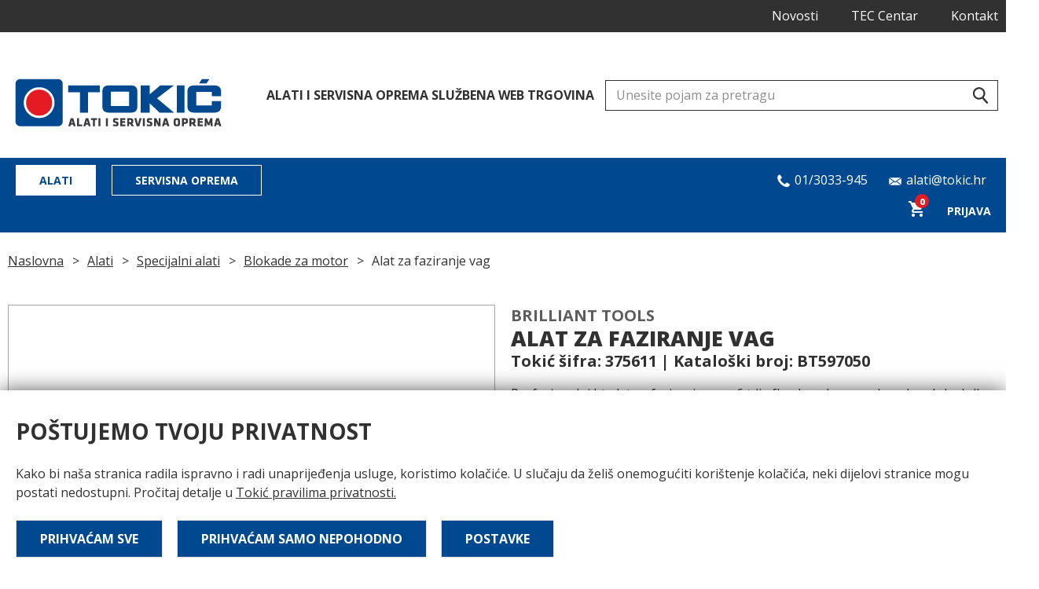

--- FILE ---
content_type: text/html; charset=UTF-8
request_url: https://tokic-alati.hr/alat-za-faziranje-vag-3/
body_size: 7283
content:
<!DOCTYPE html><html lang="en"><head><meta charset="UTF-8"><meta name="viewport" content='width=device-width, initial-scale=1.0, maximum-scale=1.0, user-scalable=0'><meta http-equiv="X-UA-Compatible" content="ie=edge"><link rel="icon" href="https://tokic-alati.hr/wp-content/themes/tokic/frontend/img/favicon.png" /><link media="all" href="https://tokic-alati.hr/wp-content/cache/autoptimize/css/autoptimize_0639cd9e8e12a1271eeab52add125f2e.css" rel="stylesheet"><title> Alat za faziranje vag</title><meta name='robots' content='index, follow, max-image-preview:large, max-snippet:-1, max-video-preview:-1' /><meta name="description" content="Profesionalni bt alat za faziranje vag v6 tdi afb, akn, ake, aym, bau, bcz, bdg, bdh, bfc - bt597050" /><link rel="canonical" href="https://tokic-alati.hr/alat-za-faziranje-vag-3/" /><meta property="og:locale" content="en_US" /><meta property="og:type" content="article" /><meta property="og:title" content="Alat za faziranje vag" /><meta property="og:description" content="Profesionalni bt alat za faziranje vag v6 tdi afb, akn, ake, aym, bau, bcz, bdg, bdh, bfc - bt597050" /><meta property="og:url" content="https://tokic-alati.hr/alat-za-faziranje-vag-3/" /><meta property="og:site_name" content="Tokić Alati i Servisna Oprema" /><meta property="article:modified_time" content="2025-01-08T08:49:18+00:00" /><meta property="og:image" content="https://tokic-alati.hr/wp-content/uploads/2022/01/BT597050.jpg" /><meta property="og:image:width" content="1496" /><meta property="og:image:height" content="1064" /><meta property="og:image:type" content="image/jpeg" /><meta name="twitter:card" content="summary_large_image" /><link rel="alternate" type="application/rss+xml" title="Tokić Alati i Servisna Oprema &raquo; Alat za faziranje vag Comments Feed" href="https://tokic-alati.hr/alat-za-faziranje-vag-3/feed/" /> <script type="text/javascript" src="https://tokic-alati.hr/wp-includes/js/jquery/jquery.min.js?ver=3.7.1" id="jquery-core-js"></script> <link rel="https://api.w.org/" href="https://tokic-alati.hr/wp-json/" /><link rel="alternate" title="JSON" type="application/json" href="https://tokic-alati.hr/wp-json/wp/v2/product/50554" /><link rel="EditURI" type="application/rsd+xml" title="RSD" href="https://tokic-alati.hr/xmlrpc.php?rsd" /><meta name="generator" content="WordPress 6.6.2" /><meta name="generator" content="WooCommerce 9.3.3" /><link rel='shortlink' href='https://tokic-alati.hr/?p=50554' /><link rel="alternate" title="oEmbed (JSON)" type="application/json+oembed" href="https://tokic-alati.hr/wp-json/oembed/1.0/embed?url=https%3A%2F%2Ftokic-alati.hr%2Falat-za-faziranje-vag-3%2F" /><link rel="alternate" title="oEmbed (XML)" type="text/xml+oembed" href="https://tokic-alati.hr/wp-json/oembed/1.0/embed?url=https%3A%2F%2Ftokic-alati.hr%2Falat-za-faziranje-vag-3%2F&#038;format=xml" /> <noscript><style>.woocommerce-product-gallery{ opacity: 1 !important; }</style></noscript>  <script async src="https://www.googletagmanager.com/gtag/js?id=UA-56331297-3"></script> </head><body class="product-template-default single single-product postid-50554 theme-tokic woocommerce woocommerce-page woocommerce-no-js" id="50554"><header><div class=""><nav class="top-nav"><div class="container"><div class="row"><div class="col-12 col-9-sm text-align-right "><ul id="menu-top-navigation-right" class="top-menu hidden-tablet"><li id="menu-item-89656" class="menu-item menu-item-type-taxonomy menu-item-object-category menu-item-89656"><a href="https://tokic-alati.hr/category/novosti/">Novosti</a></li><li id="menu-item-19861" class="menu-item menu-item-type-post_type menu-item-object-page menu-item-19861"><a href="https://tokic-alati.hr/tec-centar/">TEC Centar</a></li><li id="menu-item-1272" class="menu-item menu-item-type-post_type menu-item-object-page menu-item-1272"><a href="https://tokic-alati.hr/kontakt/">Kontakt</a></li></ul></div></div><div class="row"><div class="col-12 flex"><div class="phone phone-top display-tablet"> <a href="tel:013033945"> <svg id="" style="top:0;" class="icon-phone"> <use xlink:href="https://tokic-alati.hr/wp-content/themes/tokic/frontend/icons/icons.svg#icon-phone"></use> </svg> <span> 01/3033-945 </span> </a></div><div class="phone display-tablet"> <a href="mailto:alati@tokic.hr"> <svg style="top:0;" id="" class="icon-email"> <use xlink:href="https://tokic-alati.hr/wp-content/themes/tokic/frontend/icons/icons.svg#icon-email"></use> </svg> <span>alati@tokic.hr </span> </a></div></div></div></div></nav><nav class="main-nav "><div class="container nav-search-brand-row-wrapper "><div class="row"><div class="col-12"><div class="nav-search-brand-row"> <a class="main-site-logo hidden-tablet" href="https://tokic-alati.hr"> <img class="main lazyload" data-src="https://tokic-alati.hr/wp-content/themes/tokic/frontend/img/tokic_logo_main.png" alt="Tokić logo"> <img class="smaller lazyload" data-src="https://tokic-alati.hr/wp-content/themes/tokic/frontend/img/tokic_logo_small.png" alt="Tokić logo"> </a><h4 class="hidden-tablet">ALATI I SERVISNA OPREMA SLUŽBENA WEB TRGOVINA</h4><div class="search-box search-block "> <svg  class="icon-magnify"> <use xlink:href="https://tokic-alati.hr/wp-content/themes/tokic/frontend/icons/icons.svg#icon-magnify"></use> </svg> <input class="main-search header-search" type="text" placeholder="Unesite pojam za pretragu" /><div class="js-search-dropdown search-block__dropdown"></div></div></div></div></div></div><div class="main-menu-container"><div class="container"><div class="row"><div class="col-4"><div class="logo-mobile"> <img class="lazyload" data-src="https://tokic-alati.hr/wp-content/themes/tokic/frontend/img/tokic_logo_small.png" alt="Tokić logo"></div><div class="mobile-cart hidden-larger-than-tablet"> <a id="cart-contents" class="" data-toggle-side-cart href="#openBasket"> <img class="lazyload" data-src="https://tokic-alati.hr/wp-content/themes/tokic/frontend/img/cart_icon.svg" /> <span class="item-count"> 0</span> </a></div><div class="hidden-larger-than-tablet mobile-search-toggle"> <svg  class="icon-magnify"> <use xlink:href="https://tokic-alati.hr/wp-content/themes/tokic/frontend/icons/icons.svg#icon-magnify"></use> </svg></div><div class="mobile-trigger hidden-larger-than-tablet"><div class="menu-icon"></div></div><ul id="menu-main-navigation" class="main-nav-list hidden-tablet"><li id="menu-item-48272" class="button-nav-item menu-item menu-item-type-taxonomy menu-item-object-product_cat current-product-ancestor menu-item-48272"><a href="https://tokic-alati.hr/alati/">Alati</a></li><li id="menu-item-48273" class="button-nav-item menu-item menu-item-type-taxonomy menu-item-object-product_cat menu-item-48273"><a href="https://tokic-alati.hr/servisna-oprema/">Servisna oprema</a></li></ul></div><div class="col-4"><div class="search-box search-block search-fixed" style="display:none;"> <svg  class="icon-magnify"> <use xlink:href="https://tokic-alati.hr/wp-content/themes/tokic/frontend/icons/icons.svg#icon-magnify"></use> </svg> <input class="main-search header-search" type="text" placeholder="Unesite pojam za pretragu" /><div class="js-search-dropdown search-block__dropdown"></div></div></div><div class="col-4 text-align-right" style="padding:0!important"><div class="contact-section hidden-tablet"><div   class="phone"> <a href="tel:013033945"> <svg id="" style="top:0;" class="icon-phone"> <use xlink:href="https://tokic-alati.hr/wp-content/themes/tokic/frontend/icons/icons.svg#icon-phone"></use> </svg> <span> 01/3033-945 </span> </a></div><div class="phone"> <a href="mailto:alati@tokic.hr"> <svg  style="top:0;" id="" class="icon-email"> <use xlink:href="https://tokic-alati.hr/wp-content/themes/tokic/frontend/icons/icons.svg#icon-email"></use> </svg> <span>alati@tokic.hr </span> </a></div></div><ul class="main-nav-list hidden-tablet"><li class="alternate-hover cart"> <a id="cart-contents" class="" data-toggle-side-cart href="#openBasket"> <img class="lazyload" data-src="https://tokic-alati.hr/wp-content/themes/tokic/frontend/img/cart_icon.svg" /> <span class="item-count"> 0</span> </a></li><li class=""><div class="dropdown"> <a href="" class="dropdown-trigger"> Prijava </a><div class="dropdown-container text-align-left"><form action="login" id="login" method="POST"><div class="row"><div class="col-12"><div class="form-control"> <label for="email"> Email adresa</label> <input type="text"  name="email" required></div></div></div><div class="row"><div class="col-12"><div class="form-control"> <label for="password">Lozinka</label> <input type="password"  name="password" required></div></div></div> <button id="loginButton" class="btn btn-primary btn-full-width">Prijavi se</button><p style="display:none;" id="loginFormResponse" class="form-response"></p><div id="" style="display:none;"  class="resend-email-insturctions text-align-center padding-bottom-s"> <a id="" style="text-decoration: underline;" href="#resend">Pošalji ponovo email sa uputama za potvrdu email adrese</a></div><div class="padding-top-s text-align-center"> <a href="" id="login_lost_password">Zaboravio si lozinku?</a></div><div class="padding-top-s text-align-center"> <a href="https://tokic-alati.hr/registracija-2/" id="login_lost_password">Nemaš račun? Registriraj se</a></div></form><form action="lost_password" id="lost_password" method="POST" style="display:none"><div class="row"><div class="col-12"><div class="form-control"> <label for="email">Email adresa</label> <input type="text" id="email" required></div></div></div> <button id="lostPasswordButton" class="btn btn-primary btn-full-width">Pošalji</button><p id="lostPasswordResponse" style="display:none;" class="form-response"></p><div class="padding-top-s"> <a href="" id="login_go_back"> ← Povratak na prijavu</a></div></form></div></div></li></ul></div></div></div></div></nav></div></header><div class="mobile-menu-container"><ul class="mobile-nav-list mobile-nav-list alternate"><li> <a href="https://tokic-alati.hr">Naslovna</a></li><li class=""> <a href="https://tokic-alati.hr/login/">Prijava</a></li></ul><ul id="menu-main-navigation-1" class="mobile-nav-list alternate"><li class="button-nav-item menu-item menu-item-type-taxonomy menu-item-object-product_cat current-product-ancestor menu-item-48272"><a href="https://tokic-alati.hr/alati/">Alati</a></li><li class="button-nav-item menu-item menu-item-type-taxonomy menu-item-object-product_cat menu-item-48273"><a href="https://tokic-alati.hr/servisna-oprema/">Servisna oprema</a></li></ul></div><div data-toggle-side-cart class="cart-overlay"></div><div class="side-cart"><div id="SideCartContent"></div></div><div class="overlay"></div><div class="main-content-wrapper"><div class="container"><div class="row"><div class="col-12"><div class="hidden-sm"><ul class="breadcrumbs"><li><a href="https://tokic-alati.hr">Naslovna</a></li><li><a href="https://tokic-alati.hr/alati/">Alati</a></li><li><a href="https://tokic-alati.hr/specijalni-alati/">Specijalni alati</a></li><li><a href="https://tokic-alati.hr/blokade-za-motor/">Blokade za motor</a></li><li>Alat za faziranje vag</li></ul></div><div class="hidden-large"><ul class="breadcrumbs"><li><a href="https://tokic-alati.hr/blokade-za-motor/" class="history-back">&lt; Blokade za motor</a></li></ul></div></div></div><div class="row  hidden-large"><div class="col-12"><h1 class="product-title">Alat za faziranje vag</h1></div><div class="col-12"><div style="" class="product-meta"> Tokić šifra: 375611 | Kataloški broj: BT597050</div></div></div><div class="row padding-bottom-m"><div class="col-6"><div class="simple-gallery"><div  class="selected-img"> <img class="magnify-trigger lazyload" alt="Alat za faziranje vag" data-zoom="https://tokic-alati.hr/wp-content/uploads/2022/01/BT597050-748x532.jpg" id="selected-product-image" data-src="https://tokic-alati.hr/wp-content/uploads/2022/01/BT597050-748x532.jpg" ></div></div></div><div class="magnify-modal"></div><div class="col-6"><div class=""><div class="row  hidden-sm"><div class="col-12"><h5 class="brand-name">Brilliant tools</h5></div><div class="col-12"><h1 class="product-title">Alat za faziranje vag</h1></div><div style="padding-left:10px;" class="product-meta"> Tokić šifra: 375611 | Kataloški broj: BT597050</div></div><div class="row"><div class="col-12"><div id="" class="content-body "><p>Profesionalni bt alat za faziranje vag v6 tdi afb, akn, ake, aym, bau, bcz, bdg, bdh, bfc &#8211;  bt597050</p></div></div></div><div class="row "><div class="col-12"><div class="row"><div class="col-6"><div class="product-price-container"><div class="product-price" style="margin-bottom:0;"> <span class="highlighted"> VPC: <span class="woocommerce-Price-amount amount"><bdi>15,60&nbsp;<span class="woocommerce-Price-currencySymbol">&euro;</span></bdi></span>*</span></div> <span class="price-note">* cijena bez popusta </span><div class="product-price"> <span class="">PDV (25%): </span> <span> <span class="woocommerce-Price-amount amount"><bdi>3,90&nbsp;<span class="woocommerce-Price-currencySymbol">&euro;</span></bdi></span></span></div><div class="product-price"> <span class="">MPC: </span> <span> <span class="woocommerce-Price-amount amount"><bdi>19,50&nbsp;<span class="woocommerce-Price-currencySymbol">&euro;</span></bdi></span></span></div></div><div></div></div><div class="col-6"><form class="cart" action="https://tokic-alati.hr/alat-za-faziranje-vag-3/" method="post" enctype='multipart/form-data'><div class="form-control qty"> <label for="quantity">Količina</label> <input
 type="number"
 id="quantity_690100cc51674"
 class="iquantity"
 step="1"
 min="0"
 max=""
 name="quantity"
 value="1"
 title="Qty"
 size="4"
 pattern="[0-9]*"
 inputmode="numeric"
 aria-labelledby="Alat za faziranje vag quantity" /></div><div style="display:inline-block;"><div class="popup-container"> <button type="submit" name="add-to-cart" id="addToCart" value="50554" class="btn btn-primary" id="addToCart">Dodaj u košaricu</button><div class="popup addToCartNotification"></div></div></div><div class="product-qt-wrap"> <span class="no-qt">Dostupno na upit</span></div></form></div></div><p class="product-higlighted-message">Pošaljite upit i ostvarite dodatni popust na ovaj proizvod</p><div class="widget widget-product" style=""><div class="widget-header" >Imate pitanja o ovom proizvodu?</div><div class="widget-body" ><div class="phone"> <a href="tel:013033985"> <svg id="" style="" class="icon-phone"> <use xlink:href="https://tokic-alati.hr/wp-content/themes/tokic//frontend/icons/icons.svg#icon-phone"></use> </svg> <span> 01/3033-945 </span> </a></div><div class="phone"> <a href="mailto:alati@tokic.hr"> <svg  id="" class="icon-email"> <use xlink:href="https://tokic-alati.hr/wp-content/themes/tokic//frontend/icons/icons.svg#icon-email"></use> </svg> <span>alati@tokic.hr </span> </a></div> <a data-open-modal="#Akcije" href="#open"  class="styled-link">Pošaljite upit</a></div></div><div class="hidden-large"><div class="product-share-title">Proslijedi ovaj proizvod</div><ul class="product-share-buttons"><li> <a target="_blank" href="https://api.whatsapp.com/send?text=https://tokic-alati.hr/alat-za-faziranje-vag-3/"  class="btn btn-whatsup"> <svg class="icon-whatsapp"><use xlink:href="https://tokic-alati.hr/wp-content/themes/tokic//frontend/icons/icons.svg#icon-whatsapp"></use></svg> </a></li><li> <a href="viber://forward?text=https://tokic-alati.hr/alat-za-faziranje-vag-3/" class="btn btn-viber"> <svg class="icon-viber"><use xlink:href="https://tokic-alati.hr/wp-content/themes/tokic//frontend/icons/icons.svg#icon-viber"></use></svg> </a></li></ul></div><div id="Akcije" class="mnodal-window-smaller"><div class="modal-inner"><div class="container small"><div class="row"><div class="col-12 text-align-center padding-bottom-s"><h2 class="modal-title">Kontakt obrazac</h2></div> <a data-close-modal="#Akcije" href="#close" class="modal-close">&times;</a></div><div id=""><div class="wpcf7 no-js" id="wpcf7-f34790-p50554-o1" lang="en-US" dir="ltr"><div class="screen-reader-response"><p role="status" aria-live="polite" aria-atomic="true"></p><ul></ul></div><form action="/alat-za-faziranje-vag-3/#wpcf7-f34790-p50554-o1" method="post" class="wpcf7-form init" aria-label="Contact form" novalidate="novalidate" data-status="init"><div style="display: none;"> <input type="hidden" name="_wpcf7" value="34790" /> <input type="hidden" name="_wpcf7_version" value="5.9.8" /> <input type="hidden" name="_wpcf7_locale" value="en_US" /> <input type="hidden" name="_wpcf7_unit_tag" value="wpcf7-f34790-p50554-o1" /> <input type="hidden" name="_wpcf7_container_post" value="50554" /> <input type="hidden" name="_wpcf7_posted_data_hash" value="" /></div><div class="row"><div class="col-12"><div class="form-control"> <label> Vaše ime* </label> <input size="40" maxlength="400" class="wpcf7-form-control wpcf7-text wpcf7-validates-as-required" aria-required="true" aria-invalid="false" value="" type="text" name="your-name" /></div></div></div><div style="display:none"> <input id="wpcf7-690100cc52de4-field"  class="wpcf7-form-control wpcf7-text" type="text" name="webiste" value="" size="40" tabindex="-1" autocomplete="new-password" /></div><div class="row"><div class="col-12"><div class="form-control"> <label> Broj Tokić kartice (opcionalno) </label> <input size="40" maxlength="400" class="wpcf7-form-control wpcf7-text" aria-invalid="false" value="" type="text" name="your-tokic-card" /></div></div></div><div class="row"><div class="col-12"><div class="form-control"> <label> Kontakt email* </label> <input size="40" maxlength="400" class="wpcf7-form-control wpcf7-email wpcf7-validates-as-required wpcf7-text wpcf7-validates-as-email" aria-required="true" aria-invalid="false" value="" type="email" name="your-email" /></div></div></div><div  class="row"><div class="col-12"><div class="form-control"> <label> Kontakt broj </label> <input size="40" maxlength="400" class="wpcf7-form-control wpcf7-text" aria-invalid="false" value="" type="text" name="your-number" /></div></div></div><div  class="row"><div class="col-12"><div class="form-control"> <label> Grad* </label> <input size="40" maxlength="400" class="wpcf7-form-control wpcf7-text wpcf7-validates-as-required" aria-required="true" aria-invalid="false" value="" type="text" name="your-city" /></div></div></div> <input type="hidden" name="dynamichidden-title" id="" class="wpcf7-form-control wpcf7-hidden wpcf7dtx wpcf7dtx-hidden" aria-invalid="false" value="Alat za faziranje vag" /> <input type="hidden" name="dynamichidden-permalink" id="" class="wpcf7-form-control wpcf7-hidden wpcf7dtx wpcf7dtx-hidden" aria-invalid="false" value="https://tokic-alati.hr/alat-za-faziranje-vag-3/" /> <input type="hidden" name="dynamichidden-sku" id="" class="wpcf7-form-control wpcf7-hidden wpcf7dtx wpcf7dtx-hidden" aria-invalid="false" value="375611" /><div  class="row"><div class="col-12"><div class="form-control"> <label> Poruka </label><textarea cols="40" rows="10" maxlength="2000" class="wpcf7-form-control wpcf7-textarea" aria-invalid="false" name="your-message"></textarea></div></div></div><div class="form-button-wrapper text-align-center"> <input class="wpcf7-form-control wpcf7-submit has-spinner btn btn-primary btn-lg" type="submit" value="Pošalji" /></div><div class="wpcf7-response-output" aria-hidden="true"></div></form></div></div></div></div></div></div><div class="col-8"></div></div></div></div></div><div class="row"><div class="col-12"><div class="tabs"><ul data-tabs-nav="prodcutTabs" class="tab-nav"><li class="active"> <a data-tabs="prodcutTabs" href="#tab1"> Opis </a></li></ul><div data-tabs-content="prodcutTabs" class="tabs-content"><div id="tab1" class="tab-single active"><div class="content-body "><p>Pogodno za volkswagen passat 2.5 v6 tdi<br /> audi a4 2.5 v6 tdi<br /> audi a6 2.5 v6 tdi<br /> audi a8 2.5 v6 tdi<br /> škoda superb 2.5 v6 td<br /> kodovi motora: afb, akn, ake, aym, bau, bcz, bdg, bdh, bfc</p></div></div></div></div></div></div></div><section style="padding-top:45px;" class=""><div class="container"><div class="row"><div class="col-12"><h1 style="">Slični proizvodi</h1></div></div><div class="row"><div class="col-12 mobile-no-right-padding"><div class="product-carousel owl-carousel owl-theme"><div class="item"><div class="product-item "> <a href="https://tokic-alati.hr/jbm-alati-za-faziranje-motora-renault-nissan-dacia-suzuki-51488/"><div class="img-wrapper"> <img class="lazyload" data-src="https://tokic-alati.hr/wp-content/uploads/2025/09/245261-295x210.jpg"/></div><h5 class="brand-name">Jbm</h5><h3 class="product-name">JBM alati za faziranje motora renault/nissan/dacia/suzuki &#8211; 51488</h3><div class="price-tag-outter"><div> VPC:</div><div class="price-tag-inner"><div> <span class="woocommerce-Price-amount amount"><bdi>13,00&nbsp;<span class="woocommerce-Price-currencySymbol">&euro;</span></bdi></span></div></div></div> </a></div></div><div class="item"><div class="product-item "> <a href="https://tokic-alati.hr/jbm-alat-za-faziranje-v-a-g-grupa-common-rail-motori-od-2012-g-1-4-1-6-2-0-tdi-53706/"><div class="img-wrapper"> <img class="lazyload" data-src="https://tokic-alati.hr/wp-content/uploads/2025/09/514128-295x210.jpg"/></div><h5 class="brand-name">Jbm</h5><h3 class="product-name">JBM alat za faziranje-v.a.g common rail motori od 2012.g.1.4, 1.6, 2.0 tdi  &#8211; 53706</h3><div class="price-tag-outter"><div> VPC:</div><div class="price-tag-inner"><div> <span class="woocommerce-Price-amount amount"><bdi>78,00&nbsp;<span class="woocommerce-Price-currencySymbol">&euro;</span></bdi></span></div></div></div> </a></div></div><div class="item"><div class="product-item "> <a href="https://tokic-alati.hr/jbm-alat-za-faziranje-vag-grupa-53649/"><div class="img-wrapper"> <img class="lazyload" data-src="https://tokic-alati.hr/wp-content/uploads/2025/09/589794-295x210.jpg"/></div><h5 class="brand-name">Jbm</h5><h3 class="product-name">JBM alat za faziranje vag grupa &#8211; 53649</h3><div class="price-tag-outter"><div> VPC:</div><div class="price-tag-inner"><div> <span class="woocommerce-Price-amount amount"><bdi>71,00&nbsp;<span class="woocommerce-Price-currencySymbol">&euro;</span></bdi></span></div></div></div> </a></div></div><div class="item"><div class="product-item "> <a href="https://tokic-alati.hr/jbm-alat-za-faziranje-vag-1-2-1-4-tsi-53648/"><div class="img-wrapper"> <img class="lazyload" data-src="https://tokic-alati.hr/wp-content/uploads/2025/09/589800-295x210.jpg"/></div><h5 class="brand-name">Jbm</h5><h3 class="product-name">JBM alat za faziranje vag 1.2, 1.4 tsi &#8211; 53648</h3><div class="price-tag-outter"><div> VPC:</div><div class="price-tag-inner"><div> <span class="woocommerce-Price-amount amount"><bdi>85,00&nbsp;<span class="woocommerce-Price-currencySymbol">&euro;</span></bdi></span></div></div></div> </a></div></div><div class="item"><div class="product-item "> <a href="https://tokic-alati.hr/jbm-alat-za-faziranje-renault-nissan-opel-1-6-2-0-2-3-dci-53523/"><div class="img-wrapper"> <img class="lazyload" data-src="https://tokic-alati.hr/wp-content/uploads/2025/09/589799-295x210.jpg"/></div><h5 class="brand-name">Jbm</h5><h3 class="product-name">JBM alat za faziranje renault/nissan/opel 1.6, 2.0, 2.3 dci &#8211; 53523</h3><div class="price-tag-outter"><div> VPC:</div><div class="price-tag-inner"><div> <span class="woocommerce-Price-amount amount"><bdi>72,00&nbsp;<span class="woocommerce-Price-currencySymbol">&euro;</span></bdi></span></div></div></div> </a></div></div><div class="item"><div class="product-item "> <a href="https://tokic-alati.hr/jbm-alat-za-faziranje-psa-1-2-gdi-puretech-54288/"><div class="img-wrapper"> <img class="lazyload" data-src="https://tokic-alati.hr/wp-content/uploads/2025/09/524000-295x210.jpg"/></div><h5 class="brand-name">Jbm</h5><h3 class="product-name">JBM alat za faziranje psa 1.2 gdi puretech -54288</h3><div class="price-tag-outter"><div> VPC:</div><div class="price-tag-inner"><div> <span class="woocommerce-Price-amount amount"><bdi>69,00&nbsp;<span class="woocommerce-Price-currencySymbol">&euro;</span></bdi></span></div></div></div> </a></div></div><div class="item"><div class="product-item "> <a href="https://tokic-alati.hr/jbm-alat-za-faziranje-psa-1-0-1-2-vti-1-2-gdi-54323/"><div class="img-wrapper"> <img class="lazyload" data-src="https://tokic-alati.hr/wp-content/uploads/2025/09/589789-295x210.jpg"/></div><h5 class="brand-name">Jbm</h5><h3 class="product-name">JBM alat za faziranje psa 1.0, 1.2 vti, 1.2 gdi &#8211; 54323</h3><div class="price-tag-outter"><div> VPC:</div><div class="price-tag-inner"><div> <span class="woocommerce-Price-amount amount"><bdi>95,00&nbsp;<span class="woocommerce-Price-currencySymbol">&euro;</span></bdi></span></div></div></div> </a></div></div><div class="item"><div class="product-item "> <a href="https://tokic-alati.hr/jbm-alat-za-faziranje-opel-ford-fiat-alfa-romeo-lancia-suzuki-53452/"><div class="img-wrapper"> <img class="lazyload" data-src="https://tokic-alati.hr/wp-content/uploads/2025/09/589802-295x210.jpg"/></div><h5 class="brand-name">Jbm</h5><h3 class="product-name">JBM alat za faziranje opel/ford/fiat/ alfa romeo/lancia/suzuki &#8211; 53452</h3><div class="price-tag-outter"><div> VPC:</div><div class="price-tag-inner"><div> <span class="woocommerce-Price-amount amount"><bdi>21,00&nbsp;<span class="woocommerce-Price-currencySymbol">&euro;</span></bdi></span></div></div></div> </a></div></div><div class="item"><div class="product-item "> <a href="https://tokic-alati.hr/jbm-alat-za-faziranje-ford-ecoboost-motori-54260/"><div class="img-wrapper"> <img class="lazyload" data-src="https://tokic-alati.hr/wp-content/uploads/2025/09/589801-295x210.jpg"/></div><h5 class="brand-name">Jbm</h5><h3 class="product-name">JBM alat za faziranje ford ecoboost motori &#8211; 54260</h3><div class="price-tag-outter"><div> VPC:</div><div class="price-tag-inner"><div> <span class="woocommerce-Price-amount amount"><bdi>221,00&nbsp;<span class="woocommerce-Price-currencySymbol">&euro;</span></bdi></span></div></div></div> </a></div></div><div class="item"><div class="product-item "> <a href="https://tokic-alati.hr/jbm-alat-za-faziranje-ford-mazda-volvo-benzinski-motor-125l-14l-16l-18l-20l-53324/"><div class="img-wrapper"> <img class="lazyload" data-src="https://tokic-alati.hr/wp-content/uploads/2025/09/560728-295x210.jpg"/></div><h5 class="brand-name">Jbm</h5><h3 class="product-name">JBM alat za faziranje ford/mazda/volvo benzinski motor 1,25l 1,4l 1,6l 1,8l 2,0l &#8211; 53324</h3><div class="price-tag-outter"><div> VPC:</div><div class="price-tag-inner"><div> <span class="woocommerce-Price-amount amount"><bdi>10,00&nbsp;<span class="woocommerce-Price-currencySymbol">&euro;</span></bdi></span></div></div></div> </a></div></div></div></div></div></div></section><footer><div class="main-footer"><div class="container"><div class="row"><div class="col-4 col-2-xl"> <a class="footer-logo" href="https://tokic-alati.hr"> <img class="lazyload" data-src="https://tokic-alati.hr/wp-content/themes/tokic/frontend/img/tokic-logo-new.png" alt="Tokić logo"> </a><ul class="social-links"><li><a href="https://tokic.hr/" target="_blank"><svg class="icon-globe"><use xlink:href="https://tokic-alati.hr/wp-content/themes/tokic/frontend/icons/icons.svg#icon-globe"></use></svg></a></li><li><a href="https://facebook.com/" target="_blank"><svg class="icon-facebook-square"><use xlink:href="https://tokic-alati.hr/wp-content/themes/tokic/frontend/icons/icons.svg#icon-facebook-square"></use></svg></a></li><li><a href="https://linkedin.com" target="_blank"><svg class="icon-facebook-square"><use xlink:href="https://tokic-alati.hr/wp-content/themes/tokic/frontend/icons/icons.svg#icon-linkedin-square"></use></svg></a></li></ul></div><div class="col-8 col-10-xl hidden-sm"><div class="footer-nav-wrap"><ul id="menu-footer-menu-5" class="simple-nav-list"><li class="menu-item menu-item-type-taxonomy menu-item-object-product_cat current-product-ancestor menu-item-18359"><a href="https://tokic-alati.hr/alati/">Alati</a></li><li class="menu-item menu-item-type-taxonomy menu-item-object-product_cat menu-item-19344"><a href="https://tokic-alati.hr/servisna-oprema/">Servisna oprema</a></li><li class="menu-item menu-item-type-post_type menu-item-object-page menu-item-19786"><a href="https://tokic-alati.hr/novosti/">Novosti</a></li><li class="menu-item menu-item-type-post_type menu-item-object-page menu-item-19803"><a href="https://tokic-alati.hr/tec-centar/">TEC Centar</a></li></ul><hr /><ul id="menu-footer-menu-6" class="simple-nav-list"><li class="menu-item menu-item-type-post_type menu-item-object-page menu-item-19806"><a href="https://tokic-alati.hr/opci-uvjeti-poslovanja/">Opći uvjeti poslovanja</a></li><li class="menu-item menu-item-type-post_type menu-item-object-page menu-item-19845"><a href="https://tokic-alati.hr/pravila-privatnosti-web-portala-za-alate-i-servisnu-opremu/">Pravila privatnosti</a></li><li class="menu-item menu-item-type-post_type menu-item-object-page menu-item-19859"><a href="https://tokic-alati.hr/pravila-o-koristenju-kolacica/">Pravila o korištenju kolačića</a></li></ul></div></div></div></div></div><div class="sub-footer"><div class="container"><div class="row"><div class="col-12"><p> TOKIĆ d.d. | Sjedište: Ulica 144. brigade Hrvatske vojske 1a, 10360 Sesvete | Hrvatska | Fax +385 1 3033 932 | Email: info@tokic.hr | Web: www.tokic.hr | OIB: 74867487620 | Matični broj: 3602257 | upisano u registar Trgovačkog suda u Zagrebu pod MBS 080313914 | Temeljni kapital 234.700.000,00 (kuna)/31.150,043,13 euro (fiksni tečaj konverzije 7,53450), uplaćen u cijelosti | Predsjednik Uprave: Ivan Šantorić | Predsjednik Nadzornog odbora: Ilija Tokić | Poslovni račun: Erstesteiermarkische bank, Rijeka IBAN: HR8524020061100079669; Privredna banka, Zagreb IBAN: HR7023400091100194212; Zagrebačka Banka, Zagreb IBAN: HR2623600001102446321; Raiffeisenbank Austria, Zagreb, IBAN: HR0424840081135133659</p></div></div></div></div></footer><div class="cookie"><div class="container"><div class="row"><div class="col-12"><h2>Poštujemo tvoju privatnost</h2><p> Kako bi naša stranica radila ispravno i radi unaprijeđenja usluge, koristimo kolačiće. U slučaju da želiš onemogućiti korištenje kolačića, neki dijelovi stranice mogu postati nedostupni. Pročitaj detalje u <a style="text-decoration:underline" href="https://tokic-alati.hr/pravila-privatnosti-web-portala-za-alate-i-servisnu-opremu/">Tokić pravilima privatnosti.</a></p></div></div><div class="row"><div class="col-12 col-12-sm text-align-sm-left "><div class="padding-top-xxs inline-buttons"> <button class="btn btn-primary acceptAllCookies">Prihvaćam sve</button> <button class="btn btn-primary acceptNecessaryCookies">Prihvaćam samo nepohodno</button> <button id="ToggleCookieDetails" class="btn btn-primary ">Postavke</button></div></div></div><div id="CookieDetails" style="display:none;" class="row"><div class="col-12"><div class="widget-contanier"><div class="form-control"><div class="checkbox-styled"> <label for="cookies_technical" class="">Osnovni Kolačići (uključeno) <input name="cookies_technical" type="checkbox" id="cookies_technical"  disabled checked> <span class="checkmark"></span> </label></div></div><div class="content-body"><p> Kako bi naša stranica radila ispravno i radi unaprijeđenja usluge, koristimo kolačiće. U slučaju da želiš onemogućiti korištenje kolačića, neki dijelovi stranice mogu postati nedostupni. Pročitaj detalje u <a style="text-decoration:underline" href="https://tokic-alati.hr/pravila-privatnosti-web-portala-za-alate-i-servisnu-opremu/">Tokić pravilima privatnosti.</a></p></div><div class="form-control"><div class="checkbox-styled"> <label for="cookies_marketing" class="">Dodatni kolačići (marketinške svrhe) <input name="cookies_marketing" type="checkbox" id="cookies_marketing" checked> <span class="checkmark"></span> </label></div></div><div class="content-body"></div></div> <button id="saveCookieDetails" class="btn btn-primary ">Spremi</button></div></div></div></div> <script type="application/ld+json">{"@context":"https:\/\/schema.org\/","@type":"BreadcrumbList","itemListElement":[{"@type":"ListItem","position":1,"item":{"name":"Alati","@id":"https:\/\/tokic-alati.hr\/alati\/"}},{"@type":"ListItem","position":2,"item":{"name":"Specijalni alati","@id":"https:\/\/tokic-alati.hr\/specijalni-alati\/"}},{"@type":"ListItem","position":3,"item":{"name":"Blokade za motor","@id":"https:\/\/tokic-alati.hr\/blokade-za-motor\/"}},{"@type":"ListItem","position":4,"item":{"name":"Alat za faziranje vag","@id":"https:\/\/tokic-alati.hr\/alat-za-faziranje-vag-3\/"}}]}</script> <script type="text/javascript" src="https://tokic-alati.hr/wp-includes/js/dist/hooks.min.js?ver=2810c76e705dd1a53b18" id="wp-hooks-js"></script> <script type="text/javascript" src="https://tokic-alati.hr/wp-includes/js/dist/i18n.min.js?ver=5e580eb46a90c2b997e6" id="wp-i18n-js"></script> <script defer src="https://tokic-alati.hr/wp-content/cache/autoptimize/js/autoptimize_31e932398829176bfc94e551695e1884.js"></script></body></html>
<!--
Performance optimized by W3 Total Cache. Learn more: https://www.boldgrid.com/w3-total-cache/

Object Caching 139/627 objects using Disk
Page Caching using Disk: Enhanced 

Served from: tokic-alati.hr @ 2025-10-28 17:43:40 by W3 Total Cache
-->

--- FILE ---
content_type: text/css
request_url: https://tokic-alati.hr/wp-content/cache/autoptimize/css/autoptimize_0639cd9e8e12a1271eeab52add125f2e.css
body_size: 34083
content:
@import url("https://fonts.googleapis.com/css?family=Open+Sans:300,300i,400,400i,600,600i,700,700i,800,800i&display=swap&subset=latin-ext");

.owl-carousel,.owl-carousel .owl-item{-webkit-tap-highlight-color:transparent;position:relative}.owl-carousel{display:none;width:100%;z-index:1}.owl-carousel .owl-stage{position:relative;-ms-touch-action:pan-Y;touch-action:manipulation;-moz-backface-visibility:hidden}.owl-carousel .owl-stage:after{content:".";display:block;clear:both;visibility:hidden;line-height:0;height:0}.owl-carousel .owl-stage-outer{position:relative;overflow:hidden;-webkit-transform:translate3d(0,0,0)}.owl-carousel .owl-item,.owl-carousel .owl-wrapper{-webkit-backface-visibility:hidden;-moz-backface-visibility:hidden;-ms-backface-visibility:hidden;-webkit-transform:translate3d(0,0,0);-moz-transform:translate3d(0,0,0);-ms-transform:translate3d(0,0,0)}.owl-carousel .owl-item{min-height:1px;float:left;-webkit-backface-visibility:hidden;-webkit-touch-callout:none}.owl-carousel .owl-item img{display:block;width:100%}.owl-carousel .owl-dots.disabled,.owl-carousel .owl-nav.disabled{display:none}.no-js .owl-carousel,.owl-carousel.owl-loaded{display:block}.owl-carousel .owl-dot,.owl-carousel .owl-nav .owl-next,.owl-carousel .owl-nav .owl-prev{cursor:pointer;-webkit-user-select:none;-khtml-user-select:none;-moz-user-select:none;-ms-user-select:none;user-select:none}.owl-carousel .owl-nav button.owl-next,.owl-carousel .owl-nav button.owl-prev,.owl-carousel button.owl-dot{background:0 0;color:inherit;border:none;padding:0!important;font:inherit}.owl-carousel.owl-loading{opacity:0;display:block}.owl-carousel.owl-hidden{opacity:0}.owl-carousel.owl-refresh .owl-item{visibility:hidden}.owl-carousel.owl-drag .owl-item{-ms-touch-action:pan-y;touch-action:pan-y;-webkit-user-select:none;-moz-user-select:none;-ms-user-select:none;user-select:none}.owl-carousel.owl-grab{cursor:move;cursor:grab}.owl-carousel.owl-rtl{direction:rtl}.owl-carousel.owl-rtl .owl-item{float:right}.owl-carousel .animated{animation-duration:1s;animation-fill-mode:both}.owl-carousel .owl-animated-in{z-index:0}.owl-carousel .owl-animated-out{z-index:1}.owl-carousel .fadeOut{animation-name:fadeOut}@keyframes fadeOut{0%{opacity:1}100%{opacity:0}}.owl-height{transition:height .5s ease-in-out}.owl-carousel .owl-item .owl-lazy{opacity:0;transition:opacity .4s ease}.owl-carousel .owl-item .owl-lazy:not([src]),.owl-carousel .owl-item .owl-lazy[src^=""]{max-height:0}.owl-carousel .owl-item img.owl-lazy{transform-style:preserve-3d}.owl-carousel .owl-video-wrapper{position:relative;height:100%;background:#000}.owl-carousel .owl-video-play-icon{position:absolute;height:80px;width:80px;left:50%;top:50%;margin-left:-40px;margin-top:-40px;background:url(//tokic-alati.hr/wp-content/themes/tokic/frontend/js/vendor/OwlCarousel2-2.3.4/dist/assets/owl.video.play.png) no-repeat;cursor:pointer;z-index:1;-webkit-backface-visibility:hidden;transition:transform .1s ease}.owl-carousel .owl-video-play-icon:hover{-ms-transform:scale(1.3,1.3);transform:scale(1.3,1.3)}.owl-carousel .owl-video-playing .owl-video-play-icon,.owl-carousel .owl-video-playing .owl-video-tn{display:none}.owl-carousel .owl-video-tn{opacity:0;height:100%;background-position:center center;background-repeat:no-repeat;background-size:contain;transition:opacity .4s ease}.owl-carousel .owl-video-frame{position:relative;z-index:1;height:100%;width:100%}

.owl-theme .owl-dots,.owl-theme .owl-nav{text-align:center;-webkit-tap-highlight-color:transparent}.owl-theme .owl-nav{margin-top:10px}.owl-theme .owl-nav [class*=owl-]{color:#FFF;font-size:14px;margin:5px;padding:4px 7px;background:#D6D6D6;display:inline-block;cursor:pointer;border-radius:3px}.owl-theme .owl-nav [class*=owl-]:hover{background:#869791;color:#FFF;text-decoration:none}.owl-theme .owl-nav .disabled{opacity:.5;cursor:default}.owl-theme .owl-nav.disabled+.owl-dots{margin-top:10px}.owl-theme .owl-dots .owl-dot{display:inline-block;zoom:1}.owl-theme .owl-dots .owl-dot span{width:10px;height:10px;margin:5px 7px;background:#D6D6D6;display:block;-webkit-backface-visibility:visible;transition:opacity .2s ease;border-radius:30px}.owl-theme .owl-dots .owl-dot.active span,.owl-theme .owl-dots .owl-dot:hover span{background:#869791}
@keyframes drift-fadeZoomIn{0%{transform:scale(1.5);opacity:0}100%{transform:scale(1);opacity:1}}@keyframes drift-fadeZoomOut{0%{transform:scale(1);opacity:1}15%{transform:scale(1.1);opacity:1}100%{transform:scale(.5);opacity:0}}@keyframes drift-loader-rotate{0%{transform:translate(-50%,-50%) rotate(0)}50%{transform:translate(-50%,-50%) rotate(-180deg)}100%{transform:translate(-50%,-50%) rotate(-360deg)}}@keyframes drift-loader-before{0%{transform:scale(1)}10%{transform:scale(1.2) translateX(6px)}25%{transform:scale(1.3) translateX(8px)}40%{transform:scale(1.2) translateX(6px)}50%{transform:scale(1)}60%{transform:scale(.8) translateX(6px)}75%{transform:scale(.7) translateX(8px)}90%{transform:scale(.8) translateX(6px)}100%{transform:scale(1)}}@keyframes drift-loader-after{0%{transform:scale(1)}10%{transform:scale(1.2) translateX(-6px)}25%{transform:scale(1.3) translateX(-8px)}40%{transform:scale(1.2) translateX(-6px)}50%{transform:scale(1)}60%{transform:scale(.8) translateX(-6px)}75%{transform:scale(.7) translateX(-8px)}90%{transform:scale(.8) translateX(-6px)}100%{transform:scale(1)}}@-webkit-keyframes drift-fadeZoomIn{0%{-webkit-transform:scale(1.5);opacity:0}100%{-webkit-transform:scale(1);opacity:1}}@-webkit-keyframes drift-fadeZoomOut{0%{-webkit-transform:scale(1);opacity:1}15%{-webkit-transform:scale(1.1);opacity:1}100%{-webkit-transform:scale(.5);opacity:0}}@-webkit-keyframes drift-loader-rotate{0%{-webkit-transform:translate(-50%,-50%) rotate(0)}50%{-webkit-transform:translate(-50%,-50%) rotate(-180deg)}100%{-webkit-transform:translate(-50%,-50%) rotate(-360deg)}}@-webkit-keyframes drift-loader-before{0%{-webkit-transform:scale(1)}10%{-webkit-transform:scale(1.2) translateX(6px)}25%{-webkit-transform:scale(1.3) translateX(8px)}40%{-webkit-transform:scale(1.2) translateX(6px)}50%{-webkit-transform:scale(1)}60%{-webkit-transform:scale(.8) translateX(6px)}75%{-webkit-transform:scale(.7) translateX(8px)}90%{-webkit-transform:scale(.8) translateX(6px)}100%{-webkit-transform:scale(1)}}@-webkit-keyframes drift-loader-after{0%{-webkit-transform:scale(1)}10%{-webkit-transform:scale(1.2) translateX(-6px)}25%{-webkit-transform:scale(1.3) translateX(-8px)}40%{-webkit-transform:scale(1.2) translateX(-6px)}50%{-webkit-transform:scale(1)}60%{-webkit-transform:scale(.8) translateX(-6px)}75%{-webkit-transform:scale(.7) translateX(-8px)}90%{-webkit-transform:scale(.8) translateX(-6px)}100%{-webkit-transform:scale(1)}}.drift-zoom-pane{background:rgba(0,0,0,.5);transform:translate3d(0,0,0);-webkit-transform:translate3d(0,0,0)}.drift-zoom-pane.drift-opening{animation:drift-fadeZoomIn .18s ease-out;-webkit-animation:drift-fadeZoomIn .18s ease-out}.drift-zoom-pane.drift-closing{animation:drift-fadeZoomOut .21s ease-in;-webkit-animation:drift-fadeZoomOut .21s ease-in}.drift-zoom-pane.drift-inline{position:absolute;width:150px;height:150px;border-radius:75px;box-shadow:0 6px 18px rgba(0,0,0,.3)}.drift-loading .drift-zoom-pane-loader{display:block;position:absolute;top:50%;left:50%;transform:translate(-50%,-50%);-webkit-transform:translate(-50%,-50%);width:66px;height:20px;animation:drift-loader-rotate 1.8s infinite linear;-webkit-animation:drift-loader-rotate 1.8s infinite linear}.drift-zoom-pane-loader:before,.drift-zoom-pane-loader:after{content:"";display:block;width:20px;height:20px;position:absolute;top:50%;margin-top:-10px;border-radius:20px;background:rgba(255,255,255,.9)}.drift-zoom-pane-loader:before{left:0;animation:drift-loader-before 1.8s infinite linear;-webkit-animation:drift-loader-before 1.8s infinite linear}.drift-zoom-pane-loader:after{right:0;animation:drift-loader-after 1.8s infinite linear;-webkit-animation:drift-loader-after 1.8s infinite linear;animation-delay:-.9s;-webkit-animation-delay:-.9s}.drift-bounding-box{background-color:rgba(0,0,0,.4)}
article,aside,details,figcaption,figure,footer,header,hgroup,nav,section{display:block}html{cursor:default;font-size:100%;-webkit-tap-highlight-color:transparent;-ms-text-size-adjust:100%;-webkit-text-size-adjust:100%}@media screen and (max-width:800px){.aside{display:none}}body,button,form,input,select,textarea{font-size:100%;margin:0}a,a:active,a:hover{outline:none}a:focus{outline:thin dotted}abbr{_border-bottom:expression(this.title ? "1px dotted":"none")}abbr[title]{border-bottom:1px dotted}b,strong{font-weight:700}dfn{font-style:italic}mark{background:#ff0;color:#000}code,kbd,pre,samp{font-family:monospace,monospace;_font-family:courier new,monospace;font-size:1em}pre{white-space:pre;white-space:pre-wrap;word-wrap:break-word}q{quotes:none}q:after,q:before{content:"";content:none}small,sub,sup{font-size:75%}sub,sup{line-height:0;position:relative;vertical-align:baseline}sup{top:-.5em}sub{bottom:-.25em}nav ul{list-style:none}audio[controls],canvas,video{display:inline-block;*display:inline}audio{display:none;_display:expression(this.controls ? "inline":"none");*zoom:1}audio[controls]{display:inline-block}img{border:0;-ms-interpolation-mode:bicubic}svg:not(:root){overflow:hidden}legend{*margin-left:-7px}button,input,select,textarea{-webkit-appearance:none;border-radius:0;vertical-align:baseline;*vertical-align:middle}button,input{line-height:normal;_overflow:expression(this.type=="button|reset|submit" ? "visible":"")}button,input[type=button],input[type=reset],input[type=submit]{overflow:visible}input[type=checkbox],input[type=radio]{box-sizing:border-box}input[type=search]::-webkit-search-decoration{-webkit-appearance:none}button::-moz-focus-inner,input::-moz-focus-inner{border:0;padding:0}textarea{overflow:auto;vertical-align:top}table{border-collapse:collapse;border-spacing:0}.text-align-left{text-align:left}.text-align-right{text-align:right}.text-align-center{text-align:center}@media screen and (max-width:600px){.mobile-no-right-padding{padding-right:0!important}}.print-header{margin-top:20px;margin-bottom:30px}.print-header h4,.print-header img{display:inline-block;vertical-align:middle}.print-header h4{padding-left:40px}p.order-again{display:none!important}@media screen and (max-width:850px){.text-align-sm-left{text-align:left!important}}.flex{-ms-flex-pack:justify;justify-content:space-between}.flex,.flex-wrap{display:-ms-flexbox;display:flex}.flex-wrap{-ms-flex-wrap:wrap;flex-wrap:wrap}.u-hidden{display:none}.highlighted{color:#e31b23;font-size:28px;font-weight:900;text-transform:uppercase}@media screen and (max-width:650px){.point-history-box .highlighted{font-size:22px}}@media screen and (max-width:650px){.point-history-box .padding-top-xs{padding-top:5px}}.branded-title .h1,.branded-title .h2,.branded-title h1,.branded-title h2{font-weight:400}.branded-title .h1 b,.branded-title .h2 b,.branded-title h1 b,.branded-title h2 b{font-weight:900}@media screen and (max-width:600px){.btn-cohice{margin-bottom:25px}}.warning{background:#004990;color:#fff;text-align:center;text-transform:uppercase;padding:15px;font-size:20px;margin-bottom:12px}.warning.small{line-height:21px;text-transform:none;font-size:16px;padding:7px}.expandable-content{max-height:96px;overflow:hidden;transition:all .6s linear;position:relative}.expandable-content:before{height:65px;display:block;bottom:0;content:"";width:100%;position:absolute;left:0;z-index:1;background-image:linear-gradient(hsla(0,0%,100%,0) 20%,#fff)}.expandable-content.expanded{transition-delay:0s;max-height:1500px}.expandable-content.expanded:before{display:none}.styled-message-box{background-color:#004990;padding:13px 40px;display:inline-block;position:relative}.styled-message-box .h1,.styled-message-box .h2,.styled-message-box h1,.styled-message-box h2{color:#fff;margin-bottom:0;padding-bottom:0}.styled-message-box:before{content:"";background:#004990;width:72px;height:72px;z-index:-1;position:absolute;bottom:0;right:41%;-ms-transform:rotate(45deg);transform:rotate(45deg)}.padding-top-xxs{padding-top:7px}.padding-top-xs{padding-top:15px}.padding-top-s{padding-top:20px}.padding-top-m{padding-top:30px}.padding-top-l{padding-top:50px}.padding-top-xl{padding-top:70px}.margin-bottom-l{margin-bottom:50px}.margin-bottom-m{margin-bottom:30px}.padding-bottom-m{padding-bottom:30px}.padding-bottom-s{padding-bottom:20px}.padding-bottom-xxs{padding-bottom:8px}.padding-bottom-l{padding-bottom:50px}.padding-bottom-xxxl{padding-bottom:100px}.padding-bottom-xxxxxl{padding-bottom:400px}*{box-sizing:border-box}.woocommerce-error{display:none!important}.product-higlighted-message{background:#e31b23;color:#fff;padding:10px;margin-top:0}ul{list-style:none}a,button,div,h1,h2,h3,h4,h5,h6,input,li,ol,select,span,textarea,ul{font-family:Open Sans,sans-serif;color:#313131}.woocommerce-notices-wrapper{display:none!important}.news-single-image{margin-top:30px;margin-bottom:20px;max-width:100%}a{outline:none!important;text-decoration:none;font-family:Open Sans,sans-serif;transition:all .1s linear}a:hover{color:#e31b23}.hide{display:none}.main-content-wrapper{padding-top:25px}@media screen and (max-width:45em){.main-content-wrapper-pulled-up{margin-top:0}}ul{margin:0;padding:0}.h1,h1{font-size:28px;font-weight:900;text-transform:uppercase;padding-bottom:0;margin:0}a.styled-link{color:#e31b23;text-decoration:underline;cursor:pointer}h1.product-title{font-size:27px;line-height:27px;margin-bottom:2px}@media screen and (max-width:850px){h1.product-title{font-size:28px;line-height:28px}}h5.brand-name{margin:0;padding-bottom:2px;font-size:20px;color:#5d5d5d}h2,h5.brand-name{text-transform:uppercase}h2{font-family:Open Sans,sans-serif;font-size:28px;font-weight:700;line-height:normal}@media screen and (max-width:850px){h2{font-size:24px}}h3{font-family:Open Sans,sans-serif;font-size:16px;font-weight:700;line-height:normal;text-transform:uppercase}.page-content p{margin-top:0;padding-top:0}[class*=" icon-"],[class^=icon-]{height:32px;width:32px;display:inline-block;fill:currentColor}.link-nav-list{list-style:none}.link-nav-list li{margin-bottom:17px}.link-nav-list li.active a{text-decoration:underline}.link-nav-list li a{font-size:20px}.link-nav-list li a:hover{text-decoration:underline}.cart-remove{position:absolute;background:0 0;border:none;cursor:pointer;z-index:1;text-align:right;right:0;top:0}.cart-remove svg{fill:#e31b23;width:24px}.list-simple.with-button li{padding-right:50px}.list-simple li{margin-bottom:20px;display:-ms-flexbox;display:flex;position:relative}.list-simple .list-thumbnail{width:100px;padding-right:10px;vertical-align:top}.list-simple .list-thumbnail img{border:1px solid #a7a7a7;width:90px;height:auto}.list-simple .list-text{display:inline-block;vertical-align:top;padding-right:38px}.list-simple .list-text>h2{font-size:16px;font-weight:700;margin-bottom:10px;margin-top:0}.list-simple .list-text>h4{margin:0;font-size:16px;font-weight:400}.label-value{padding-top:10px;padding-bottom:10px;display:-ms-flexbox;display:flex}.label-value.highlighted{padding-top:13px;padding-bottom:13px;border-top:1px solid #a7a7a7;border-bottom:1px solid #a7a7a7;margin-bottom:15px}.label-value.highlighted>.label,.label-value.highlighted>.value{font-size:16px;font-weight:700;text-transform:uppercase}.label-value>.label,.label-value>.value{font-size:16px;font-weight:400;width:50%}.label-value>.value{text-align:right;vertical-align:top}.owl-dots{display:none!important}.main-slider .owl-dots{display:block!important}.list-four-icons{display:-ms-flexbox;display:flex;-ms-flex-align:center;align-items:center;-ms-flex-pack:center;justify-content:center}@media screen and (max-width:850px){.list-four-icons{-ms-flex-flow:row wrap;flex-flow:row wrap}}.list-four-icons .item{text-align:center;width:13%}@media screen and (max-width:33.75em){.list-four-icons .item{width:100%;padding-bottom:25px}}@media screen and (min-width:33.75em) and (max-width:850px){.list-four-icons .item{width:40%}}.list-four-icons .item h4{font-weight:700;margin-top:49px;font-size:16px;text-transform:uppercase}.list-four-icons .divider{text-align:center;width:20%}@media screen and (max-width:33.75em){.list-four-icons .divider{display:none}}@media screen and (min-width:33.75em) and (max-width:850px){.list-four-icons .divider{width:20%}.list-four-icons .divider:nth-of-type(4){display:none}}.list-four-icons .divider svg{width:70px;fill:#6d6e70;height:70px}.conversion-rate-info{font-size:14px;font-weight:400;line-height:20px;color:#6f6f6f}.side-widget{margin-top:-93px;padding-top:25px;height:100vh;background-color:#f0f0f0;padding-left:22px;padding-right:22px}@media screen and (max-width:600px){.side-widget{margin-top:40px}}.no-login .side-widget,.woocommerce-order .side-widget{margin-top:-25px}@media screen and (max-width:600px){.no-login .side-widget,.woocommerce-order .side-widget{margin-top:40px}}.form-col{display:inline-block;margin-right:40px;vertical-align:middle}.widget{background-color:#f0f0f0;padding:20px 30px}.widget.widget-product{padding:0;width:59%;display:inline-block;margin-right:20px}@media screen and (max-width:850px){.widget.widget-product{width:100%}}.widget.widget-product .widget-body{padding:16px 15px;padding-bottom:28px}.widget.widget-product .widget-header{text-transform:uppercase;margin-top:0;font-weight:600;background:#004990;color:#fff;margin:0;padding:10px 20px}.widget.widget-product .styled-link{color:#e31b23;text-decoration:underline}.widget.widget-product .phone{display:inline-block;padding-right:20px}.widget.widget-product .phone:hover span{transition:all .1s linear;color:#e31b23}.widget.widget-product .phone svg{top:0;vertical-align:middle;width:23px;height:23px}.widget-contanier{margin-top:10px;margin-bottom:10px;background-color:#f0f0f0;padding:10px}@media screen and (max-width:45em){.hidden-sm{display:none!important}}@media screen and (min-width:45em){.hidden-large{display:none!important}}@media screen and (max-width:1045px){.hidden-tablet{display:none!important}}@media screen and (min-width:1045px){.hidden-larger-than-tablet{display:none!important}}.display-tablet{display:none}@media screen and (max-width:1045px){.display-tablet{display:block}}.container{width:100%;max-width:1540px;margin-left:auto;margin-right:auto;padding-left:10px;padding-right:10px}.container.small{max-width:1240px}.container.smaller{max-width:820px}.container.x-smaller{max-width:600px}.row{position:relative;margin-left:-10px;margin-right:-10px}.row>[class^=col]{float:left;padding:0 10px;min-height:.125rem}.row:after,.row_half_gutter:after{content:"";display:table;clear:both}.col-1,.col-2,.col-3,.col-4,.col-5,.col-6,.col-7,.col-8,.col-9,.col-10,.col-11,.col-12{width:100%}.col-1-sm{width:8.33333%}.col-2-sm{width:16.66667%}.col-3-sm{width:25%}.col-4-sm{width:33.33333%}.col-5-sm{width:41.66667%}.col-6-sm{width:50%}.col-7-sm{width:58.33333%}.col-8-sm{width:66.66667%}.col-9-sm{width:75%}.col-10-sm{width:83.33333%}.col-11-sm{width:91.66667%}.col-12-sm{width:100%}@media only screen and (min-width:45em){.col-1{width:8.33333%}.col-2{width:16.66667%}.col-3{width:25%}.col-4{width:33.33333%}.col-5{width:41.66667%}.col-6{width:50%}.col-7{width:58.33333%}.col-8{width:66.66667%}.col-9{width:75%}.col-10{width:83.33333%}.col-11{width:91.66667%}.col-12{width:100%}}@media only screen and (min-width:850px){.col-1-lg{width:8.33333%}.col-2-lg{width:16.66667%}.col-3-lg{width:25%}.col-4-lg{width:33.33333%}.col-5-lg{width:41.66667%}.col-6-lg{width:50%}.col-7-lg{width:58.33333%}.col-8-lg{width:66.66667%}.col-9-lg{width:75%}.col-10-lg{width:83.33333%}.col-11-lg{width:91.66667%}.col-12-lg{width:100%}}@media only screen and (min-width:1200px){.col-1-xl{width:8.33333%}.col-2-xl{width:16.66667%}.col-3-xl{width:25%}.col-4-xl{width:33.33333%}.col-5-xl{width:41.66667%}.col-6-xl{width:50%}.col-7-xl{width:58.33333%}.col-8-xl{width:66.66667%}.col-9-xl{width:75%}.col-10-xl{width:83.33333%}.col-11-xl{width:91.66667%}.col-12-xl{width:100%}}.product-row{display:-ms-flexbox;display:flex;-ms-flex-wrap:wrap;flex-wrap:wrap;margin-left:-10px;margin-right:-10px}.product-row .product-col{-ms-flex:0 0 33.333%;flex:0 0 33.333%;padding-left:10px;padding-right:10px}.product-row .product-col.smaller{-ms-flex:0 0 25%;flex:0 0 25%}@media screen and (max-width:850px){.product-row .product-col,.product-row .product-col.smaller{-ms-flex:0 0 100%;flex:0 0 100%}}.btn{text-transform:uppercase;padding:12px 30px;font-weight:700;font-size:16px;cursor:pointer;display:inline-block;border:1px solid #fff;background-color:rgba(0,0,0,.5);color:#fff;transition:all .1s linear}.btn:hover{color:#fff;background-color:rgba(0,0,0,.65)}@media screen and (max-width:850px){.btn{padding:12px 18px}}.btn:disabled{opacity:.5}.btn.btn-dark{background:#313131}.btn.btn-dark span{color:#fff}.btn.with-icon{position:relative;padding-top:12px;padding-bottom:15px;padding-left:61px}.btn.with-icon svg{fill:#fff;width:30px;height:30px;vertical-align:middle;position:absolute;left:13px}.btn.with-icon span{position:relative;top:2px}.btn.btn-primary{border:1px solid #e0e0e0;background-color:#004990;color:#fff}.btn.btn-primary:hover{color:#fff;background-color:#023b71}.btn.btn-lg{padding:17px 62px 16px}.btn-full-width{width:100%;display:block}.inline-buttons .btn{margin-left:15px}@media screen and (max-width:650px){.inline-buttons .btn{margin-left:0;margin-top:10px;width:100%;display:block}}.inline-buttons .btn:first-of-type{margin-left:0}.buttons-row .btn:hover{background-color:#004990;color:#fff}.tag-btn{border:none;background-color:#e31b23;display:inline-block;padding-left:8px;border-radius:16px;outline:none!important}.tag-btn span{font-size:12px;font-weight:700;color:#fff}.tag-btn .tag-btn-icon,.tag-btn span{display:inline-block;vertical-align:middle}.tag-btn .tag-btn-icon{height:22px;width:22px;fill:#fff;transition:all .5s cubic-bezier(.19,1,.22,1);transition-delay:0s}.tag-btn .tag-btn-icon.rotated{-ms-transform:rotate(180deg);transform:rotate(180deg)}.mobile-trigger{padding-top:11px;position:absolute;right:10px;width:30px;height:30px;top:12px;display:inline-block}.menu-icon{position:relative;display:inline-block}.menu-icon,.menu-icon:before{width:30px;height:3px;background:#fff}.menu-icon:before{transition:all .5s cubic-bezier(.19,1,.22,1);top:-8px}.menu-icon:after,.menu-icon:before{content:"";position:absolute;left:0}.menu-icon:after{top:8px;transition:transform .5s cubic-bezier(.19,1,.22,1);width:30px;height:3px;background:#fff}header{z-index:5;width:100%;top:0}@media screen and (max-width:850px){header .desktop-nav{display:none}}header .top-menu,header .top-menu li{display:inline-block}header .top-menu li{padding-right:42px}header .top-menu li:last-of-type{padding-right:0}header .top-menu li.current-menu-item a,header .top-menu li:hover a{color:#e31b23}header .top-menu li a{color:#fff;font-size:16px;font-weight:400}header .top-nav{background-color:#313131;padding:9px 0 8px}header .top-nav.fixed{position:fixed;width:100%;left:0;z-index:5;top:0;animation-name:a;-webkit-animation-name:a;animation-duration:.6s;-webkit-animation-duration:.6s;animation-timing-function:ease;-webkit-animation-timing-function:ease;visibility:visible!important}header .top-nav .phone{display:inline-block;padding-left:42px;font-size:16px;font-weight:400}@media screen and (max-width:1040px){header .top-nav .phone{padding-left:10px}}header .top-nav .phone span{color:#fff}@media screen and (max-width:400px){header .top-nav .phone span{font-size:12px}}header .top-nav .phone.phone-top{padding-left:0}header .top-nav .phone:hover a span{color:#e31b23}@media screen and (max-width:790px){header .top-nav .phone{display:none}}header .top-nav .phone svg{width:20px;height:20px;vertical-align:middle;position:relative;top:2px;fill:#fff}header .top-nav .phone.display-tablet{display:none}@media screen and (max-width:1045px){header .top-nav .phone.display-tablet{display:inline-block!important;padding-bottom:5px;padding-top:5px}}@media screen and (max-width:850px){.top-menu{display:none!important}}body.mobile-menu-open .mobile-trigger .menu-icon{background:0 0}body.mobile-menu-open .mobile-trigger .menu-icon:before{-ms-transform:rotate(45deg);transform:rotate(45deg);top:2px}body.mobile-menu-open .mobile-trigger .menu-icon:after{-ms-transform:rotate(-45deg);transform:rotate(-45deg);top:2px}body.mobile-menu-open .mobile-menu-container{-ms-transform:translateX(0);transform:translateX(0)}.tokic-top{display:inline-block;vertical-align:middle;padding-top:4px;width:270px}.tokic-top img{max-width:100%}@media screen and (max-width:1045px){.tokic-top{width:130px}}@media screen and (max-width:322px){.tokic-top{width:107px;padding-top:5px}}body.admin-bar .mobile-menu-container{top:74px}.mobile-search-toggle{position:absolute;right:117px;top:20px;z-index:15}@media screen and (max-width:380px){.mobile-search-toggle{right:98px}}.mobile-search-toggle svg{fill:#fff}.mobile-menu-container{background:rgba(49,49,49,.8);z-index:15;width:100%;position:fixed;top:126px;transition:all .3s ease-in-out;-ms-transform:translateX(150%);transform:translateX(150%)}@media screen and (max-width:850px){.mobile-menu-container{background-color:#313131;border-top:1px solid #fff;padding-bottom:10px;top:126px}}.mobile-menu-container.fixed{top:74px}.mobile-menu-container .mobile-nav-list{padding-top:30px}.mobile-menu-container .mobile-nav-list.alternate{padding-top:0}.mobile-menu-container .mobile-nav-list>li{display:block;width:100%;padding-top:15px;padding-bottom:15px;padding-left:10px}.mobile-menu-container .mobile-nav-list>li>a{color:#fff;text-transform:uppercase;font-weight:700}.distrikat-top{display:inline-block;margin-top:3px;vertical-align:middle}@media screen and (max-width:850px){.distrikat-top{margin-top:0}}@media screen and (max-width:322px){.distrikat-top img{width:135px;padding-top:4px}}.distrikat-top:first-of-type{padding-left:0}.top-nav-list{margin:12px 0}.top-nav-list>li{display:inline-block;margin-right:20px}.top-nav-list>li:last-of-type{margin-right:0}.top-nav-list>li.active>a{color:#e31b23}.top-nav-list>li>a{font-size:16px}.top-nav-list>li>a:hover{color:#e31b23}.mobile-point-indicator{position:absolute;color:#fff;top:17px;right:116px}@media screen and (max-width:322px){.mobile-point-indicator{top:18px;right:104px;font-size:14px}}.mobile-point-indicator span{color:#fff;font-weight:700}body.admin-bar header{top:32px}@media screen and (max-width:782px){body.admin-bar header{top:46px}}body.admin-bar .mobile-menu-container.fixed{top:77px}body.admin-bar .main-nav.fixed{top:32px}@media screen and (max-width:782px){body.admin-bar .main-nav.fixed{top:0}}.mobile-cart{position:absolute;top:26px;right:65px;z-index:15}@media screen and (max-width:322px){.mobile-cart{right:59px}}.mobile-cart span.item-count{position:absolute;right:-11px;top:-9px;vertical-align:top;display:inline-block;padding-top:2px;font-weight:800;font-size:11px;color:#fff;background:#e31b23;width:18px;height:18px;border-radius:500px;text-align:center}.logo-mobile{display:none}.logo-mobile img{height:50px;margin-top:10px;margin-bottom:10px}@media screen and (max-width:330px){.logo-mobile img{height:36px;margin-top:16px;margin-bottom:4px}}@media screen and (max-width:1045px){.logo-mobile{display:block}}.search-box{position:relative;margin-left:auto}.search-box.search-block{display:inline-block;transition:all .2s ease-in-out}@media screen and (max-width:1045px){.search-box.search-block{position:absolute;width:100%;left:0;z-index:5;top:39px;display:block;height:40px}.search-box.search-block input{border-left:none;border-right:none}}.search-box input{width:500px;height:39px;border:none;padding:0 12px 0 13px;font-size:16px;font-weight:400;border:1px solid #313131}@media screen and (max-width:1045px){.search-box input{width:100%}}.search-box input:-ms-input-placeholder{color:#8d8d8d}.search-box input::placeholder{color:#8d8d8d}.search-box svg{fill:#313131;position:absolute;right:10px;top:7px;width:25px;height:25px}.nav-search-brand-row{display:-ms-flexbox;display:flex;vertical-align:middle;-ms-flex-align:center;align-items:center;padding-top:15px;padding-bottom:15px}@media screen and (max-width:1045px){.nav-search-brand-row{padding-top:0;padding-bottom:0;height:0}}.nav-search-brand-row>h4{font-size:16px;font-weight:700;padding-left:30px}@media screen and (max-width:850px){.nav-search-brand-row>h4{display:none}}body.search-box-shown .search-box.search-block{-ms-transform:translateY(38px);transform:translateY(38px)}.main-menu-container{background:#004990;position:relative;z-index:10}.main-nav{background-color:#fff}@media screen and (max-width:850px){.main-nav{background-color:#313131}}.main-nav img.smaller{display:none}.main-nav.fixed{position:fixed;top:0;background-color:#004990;width:100%;z-index:15;box-shadow:1px 5px 6px #0000003b;animation-name:a;-webkit-animation-name:a;animation-duration:.6s;-webkit-animation-duration:.6s;animation-timing-function:ease;-webkit-animation-timing-function:ease;visibility:visible!important}.main-nav.fixed .nav-search-brand-row{display:none}@media screen and (max-width:850px){.main-nav.fixed .nav-search-brand-row{display:block}}.main-nav.fixed .dropdown .dropdown-menu{-ms-transform:translateY(-6px);transform:translateY(-6px)}.main-nav.fixed .main-site-logo{margin-top:18px}@media screen and (max-width:1045px){.main-nav.fixed .main-site-logo{margin-top:0}}@media screen and (max-width:850px){.main-nav.fixed .main-site-logo{display:none}}.main-nav.fixed img.main{display:none}.main-nav.fixed img.smaller{display:block}.main-nav.fixed .main-nav-list>li.button-nav-item .dropdown>a,.main-nav.fixed .main-nav-list>li.button-nav-item>a{padding:9px 29px}.main-nav.fixed .search-box.search-fixed{margin-top:8px}@media screen and (max-width:1045px){.main-nav.fixed .search-box.search-fixed{display:none!important}}@media screen and (min-width:1046px){.main-nav.fixed .search-box.search-fixed{width:370px}}@media screen and (min-width:1160px){.main-nav.fixed .search-box.search-fixed{width:430px}}@media screen and (min-width:1250px){.main-nav.fixed .search-box.search-fixed{width:500px}}@media screen and (min-width:1340px){.main-nav.fixed .search-box.search-fixed{width:430px}}@media screen and (min-width:1480px){.main-nav.fixed .search-box.search-fixed{width:500px}}@media screen and (min-width:1046px){.main-nav.fixed .search-box.search-fixed input{width:100%}}.main-nav .main-site-logo{display:inline-block;vertical-align:top;margin-right:15px}@media screen and (max-width:1400px){.main-nav .main-site-logo{margin-top:32px}}@media screen and (max-width:1250px){.main-nav .main-site-logo{margin-top:25px}.main-nav .main-site-logo img{width:180px}}@media screen and (max-width:1045px){.main-nav .main-site-logo{margin-top:0}}@media screen and (max-width:850px){.main-nav .main-site-logo{display:none}}@media screen and (max-width:1045px){.main-nav .main-site-logo img{width:150px;padding-top:20px;padding-bottom:10px}}@media screen and (max-width:370px){.main-nav .main-site-logo img{width:120px}}@media screen and (max-width:322px){.main-nav .main-site-logo img{width:100px}}.main-nav-list{display:inline-block;vertical-align:top;margin:0}.main-nav-list>li{display:inline-block;transition:all .2s linear}.main-nav-list>li:first-of-type .dropdown>a,.main-nav-list>li:first-of-type>a{padding-left:0}.main-nav-list>li>span{color:#fff;margin-top:45px;display:block}.main-nav-list>li.cart>a{padding:9px 15px;display:inline-block;position:relative;top:2px}@media screen and (max-width:1300px){.main-nav-list>li.cart>a{padding:9px 10px}}.main-nav-list>li.cart>a .item-count{position:absolute;right:4px;top:0;vertical-align:top;display:inline-block;padding-top:2px;font-weight:800;font-size:11px;color:#fff;background:#e31b23;width:18px;height:18px;border-radius:500px;text-align:center}.main-nav-list>li.active>a,.main-nav-list>li:hover>a{background-color:#004990}.main-nav-list>li.alternate-hover:hover>a{background-color:transparent;color:#e31b23}.main-nav-list>li.current-menu-item .dropdown a.dropdown-trigger,.main-nav-list>li.current-menu-item>a,.main-nav-list>li:hover .dropdown a.dropdown-trigger,.main-nav-list>li:hover>a{background:#f1f1f1;color:#004990}.main-nav-list>li.button-nav-item{padding-left:10px;padding-right:10px;margin-top:9px}.main-nav-list>li.button-nav-item.current-menu-item a,.main-nav-list>li.button-nav-item.current-product-ancestor a,.main-nav-list>li.button-nav-item.current-product_cat-ancestor a,.main-nav-list>li.button-nav-item:hover a{background:#fff;color:#004990}.main-nav-list>li.button-nav-item .dropdown>a,.main-nav-list>li.button-nav-item>a{border:1px solid #fff;padding:9px 29px}@media screen and (max-width:1230px){.main-nav-list>li.button-nav-item .dropdown>a,.main-nav-list>li.button-nav-item>a{padding:14px 18px}}.main-nav-list>li.button-nav-item.alternate .dropdown>a,.main-nav-list>li.button-nav-item.alternate>a{border:1px solid #fff;background:#ffdd01;padding:9px 29px;color:#004990}@media screen and (max-width:1230px){.main-nav-list>li.button-nav-item.alternate .dropdown>a,.main-nav-list>li.button-nav-item.alternate>a{padding:14px 18px}}.main-nav-list>li .dropdown>a,.main-nav-list>li>a{padding:18px 19px;display:block;color:#fff;font-family:Open Sans,sans-serif;font-size:14px;font-weight:700;text-transform:uppercase}.main-nav-list>li .dropdown>a>span,.main-nav-list>li>a>span{color:#fff}@keyframes a{0%{transform:translateY(-100%)}50%{-webkit-transform:translateY(-4%)}65%{-webkit-transform:translateY(-12%)}to{transform:translateY(0)}}.favourites-link{padding-top:4px;padding-right:30px;display:inline-block;position:relative;z-index:50}.favourites-link svg{height:22px;width:22px;vertical-align:middle}.favourites-link span{vertical-align:middle;font-weight:800;color:#e31b23}@media only screen and (max-width:800px){.favourites-link{padding-right:5px}}.contact-section{display:inline-block;margin-top:16px;margin-left:10px}.contact-section svg{fill:#fff;width:20px;height:20px;top:2px;position:relative;vertical-align:middle}.contact-section span{color:#fff}.contact-section .phone{display:inline-block;vertical-align:middle;margin-right:25px}.main-nav.fixed .contact-section{display:inline-block}.single-slide{position:relative}.single-slide .slider-item-wrapper{height:100%;display:-ms-flexbox;display:flex;-ms-flex-pack:center;justify-content:center;-ms-flex-align:center;align-items:center;position:absolute;top:0;right:0}.single-slide .slider-item{width:430px!important}@media screen and (max-width:1300px){.single-slide .slider-item{max-height:90%;width:auto!important}}@media screen and (max-width:750px){.single-slide .slider-item{display:none!important}}.single-slide .img-bg{position:relative}.single-slide .img-bg .img-bg-overlay{position:absolute;width:100%;height:100%;top:0;left:0;background:linear-gradient(90deg,rgba(0,0,0,.35) 43%,transparent 59%);z-index:1}@media screen and (max-width:900px){.single-slide .img-bg .img-bg-overlay{background:rgba(0,0,0,.55)}}.single-slide .img-bg .hero-img{width:100%}@media screen and (max-width:800px){.single-slide .img-bg .hero-img{display:none}}.single-slide .img-bg .hero-img.mobile{display:none}@media screen and (max-width:800px){.single-slide .img-bg .hero-img.mobile{display:block}}.single-slide .main-content{position:absolute;left:0;top:0;width:100%;z-index:1;height:100%;box-sizing:border-box}.single-slide .main-content .main-content-inner{width:58.33333%;display:-ms-flexbox;display:flex;-ms-flex-pack:center;justify-content:center;-ms-flex-align:center;align-items:center;height:100%}@media screen and (max-width:750px){.single-slide .main-content .main-content-inner{width:100%}}.single-slide .main-content>.container{height:100%;position:Relative}.single-slide .main-content>.container>.row{height:100%}.single-slide h2{color:#fff;font-family:Open Sans,sans-serif;font-size:55px;font-weight:800;line-height:55px;text-transform:uppercase;margin:0;margin-bottom:20px}@media screen and (max-width:1380px){.single-slide h2{font-size:41px;line-height:43px}}@media screen and (max-width:1270px){.single-slide h2{font-size:38px;line-height:40px}}@media screen and (max-width:900px){.single-slide h2{font-size:45px;line-height:45px}}.single-slide h4{font-size:20px;font-weight:700;margin:0;line-height:normal;text-transform:uppercase;font-family:Open Sans,sans-serif;color:#fff}@media screen and (max-width:45em){.single-slide h4{font-size:18px}}.single-slide h6{color:#fff;position:absolute;bottom:0;font-size:14px;font-weight:700;text-transform:uppercase}@media screen and (max-width:1180px){.single-slide h6{margin-bottom:10px}}@media screen and (max-width:45em){.single-slide h6{margin-bottom:10px}}.single-slide .buttons-row{margin-top:50px}@media screen and (max-width:1270px){.single-slide .buttons-row{margin-top:20px}}@media screen and (max-width:900px){.single-slide .buttons-row{margin-top:40px}}.single-slide .buttons-row>a,.single-slide .buttons-row>button{display:inline-block;margin-right:20px}@media screen and (max-width:850px){.single-slide .buttons-row>a,.single-slide .buttons-row>button{margin-right:10px;margin-bottom:10px}}@media screen and (max-width:800px){.product-carousel .owl-nav{display:none}}section{padding-bottom:41px;padding-top:25px;position:relative}section.gray{background-color:#f1f1f1}section.no-paddings{padding-top:0;padding-bottom:0}section.dark{color:#fff;background-color:#313131}section.dark h2{color:#fff}section.light{background-color:#ebebeb}section.with-bowtie:after{background-image:url(//tokic-alati.hr/wp-content/themes/tokic/frontend/css/../img/bowtie.png);background-repeat:no-repeat;position:absolute;z-index:1;top:0;right:0;display:block;content:"";width:224px;height:179px}@media screen and (max-width:850px){section.with-bowtie:after{display:none}}.main-footer{background-color:#3c3c3c;padding-top:40px;padding-bottom:40px}.main-footer .footer-logo img{max-width:100%;margin:0 auto;margin-bottom:30px;display:block}.main-footer .social-links{list-style:none;display:-ms-flexbox;display:flex;-ms-flex-pack:center;justify-content:center;-ms-flex-align:center;align-items:center}.main-footer .social-links li{display:inline-block;margin-right:5px}.main-footer .social-links li:last-of-type{margin-right:0}.main-footer .social-links li svg{height:40px;width:40px;fill:#fff}.main-footer .footer-nav-wrap{margin-left:8.33333%}.main-footer .simple-nav-list{margin-bottom:12px;display:-ms-flexbox;display:flex;-ms-flex-direction:row;flex-direction:row;-ms-flex-wrap:wrap;flex-wrap:wrap;-ms-flex-pack:start;justify-content:flex-start}.main-footer .simple-nav-list li{margin-right:15px;margin-bottom:5px}@media screen and (min-width:1200px){.main-footer .simple-nav-list li{margin-right:40px}}.main-footer .simple-nav-list li a{color:#fff;font-family:Open Sans,sans-serif;font-size:16px;font-weight:400;line-height:20px}.main-footer .simple-nav-list li a:hover{color:#e31b23}.main-footer .bot-nav{margin-top:19px;display:-ms-flexbox;display:flex;-ms-flex-direction:row;flex-direction:row;-ms-flex-wrap:wrap;flex-wrap:wrap;-ms-flex-pack:start;justify-content:flex-start}.main-footer hr{width:100%;height:1px;background-color:#646464;display:block;margin-bottom:19px}@media screen and (max-width:45em){.main-footer{text-align:center}}.sub-footer{background-color:#313131}.sub-footer p{color:#fff;text-align:center}.sub-footer p.conversion-rate-info span{font-size:14px;font-weight:400;line-height:24px;text-align:center;color:#f4f4f4}.sub-footer p a{color:#fff!important}.footer-text-box{width:90%}@media screen and (max-width:45em){.footer-text-box{width:100%}}.footer-text-box h4{font-weight:700;text-transform:uppercase}.footer-text-box h4,.footer-text-box p{color:#fff;font-size:16px;line-height:20px}.footer-text-box p{font-weight:400}.footer-text-box p a{color:#fff!important}.footer-sub-menu h4{color:#fff;font-size:16px;font-weight:700;line-height:20px;text-transform:uppercase}.footer-sub-menu ul{list-style:none}.footer-sub-menu ul>li{padding-bottom:8px}.footer-sub-menu ul>li>a{color:#fff}.footer-sub-menu ul>li>a,.footer-sub-menu ul>li>a:hover{text-decoration:underline}.product-qt-wrap{padding-bottom:1em}.yes-qt{border:3px solid #2f972f;text-transform:uppercase;color:#2f972f;font-weight:700;border-style:dashed;display:inline-block;margin-top:4px;border-radius:3px;padding:4px 14px}.price-note{display:block;line-height:24px}.no-qt{border:3px solid #004990;text-transform:uppercase;color:#004990;font-weight:700;border-style:dashed;display:inline-block;margin-top:4px;border-radius:3px;padding:4px 14px}.product-item{position:relative;margin-bottom:45px}@media screen and (max-width:800px){.product-item{margin-bottom:25px}}.product-item h5{margin:0;margin-top:2px;margin-bottom:2px}.product-item h5.brand-name{margin:0;margin-top:0;margin-bottom:0;font-size:15px}.product-item .product-name{color:#6f6f6f;font-size:16px;margin-top:0;margin-bottom:0}.product-item .price-tag{font-weight:700;font-size:20px;text-transform:uppercase;display:inline-block}.product-item .price-tag.old-price{text-decoration:line-through;font-size:14px}.product-item .price-tag-inner,.product-item .price-tag-outter{font-weight:700;font-size:20px;text-transform:uppercase;display:-ms-flexbox;display:flex}.product-item .price-tag-inner{width:100%;-ms-flex-pack:justify;justify-content:space-between;padding-left:6px}.product-item .price-tag-inner>div{display:-ms-flexbox;display:flex;-ms-flex-direction:column;flex-direction:column;-ms-flex-align:end;align-items:flex-end}.product-item .price-tag-inner>div:first-child{-ms-flex-align:start;align-items:flex-start}.product-item img{width:100%;display:block;height:auto;border:1px solid #a7a7a7}.product-item .img-wrapper{position:relative;margin-bottom:4px}.product-item .product-tag{position:absolute;color:#fff;bottom:0;right:0;z-index:2;font-size:16px}.product-item .product-tag span{display:block;color:#fff;text-align:center}.product-item .product-tag span.label{background:#e31b23;padding:6px 12px;font-size:16px}.product-item .product-tag span.value{background:#000;font-weight:600;font-size:24px;padding:4px 10px 5px}.section-dark{overflow:hidden}.section-dark .product-item h3{color:#fff}.owl-carousel .owl-nav button{position:absolute;z-index:3}.owl-carousel .owl-nav button:hover{background:none!important;outline:none!important}.owl-carousel .owl-nav button:hover svg{fill:#e31b23}.owl-carousel .owl-nav button svg{fill:#3c3c3c;width:60px;height:60px;transition:all .1s linear}.owl-carousel .owl-nav button.owl-prev{top:24%;left:-65px}@media screen and (max-width:1400px){.owl-carousel .owl-nav button.owl-prev{left:-57px;top:20%}}.owl-carousel .owl-nav button.owl-next{top:24%;right:-72px}@media screen and (max-width:1400px){.owl-carousel .owl-nav button.owl-next{right:-57px;top:17%}}.sale-tag{background:#e31b23;color:#fff;font-weight:700;padding:5px 25px 5px 15px;display:inline-block;position:absolute;bottom:0;left:0;z-index:5;font-size:25px;border-top-right-radius:500px}.sale-tag.more-alternate{text-transform:uppercase;font-size:16px}.stock-tag{position:absolute;top:0;right:0;display:-ms-flexbox;display:flex;-ms-flex-direction:column;flex-direction:column}.stock-tag .available{padding:5px 10px;color:#0b9643;background:#0B96431A;display:-ms-flexbox;display:flex;-ms-flex-pack:center;justify-content:center;-ms-flex-align:center;align-items:center;gap:4px;font-size:13px;font-weight:700;line-height:20px}.stock-tag .available .green{background:#0b9643;width:7px;height:7px;border-radius:50px}.stock-tag .unavailable{padding:5px 10px;color:#004990;background:#0049901A;display:-ms-flexbox;display:flex;-ms-flex-pack:center;justify-content:center;-ms-flex-align:center;align-items:center;gap:4px;font-size:13px;font-weight:700;line-height:20px}.stock-tag .unavailable .blue{background:#004990;width:7px;height:7px;border-radius:50px}.stock-tag .alternate{padding:2px 14px;background:#ffdd01;color:#313131;font-size:13px;font-weight:700;line-height:20px;border-radius:0;position:relative;margin-right:1px}.product-price-container{padding-right:20px;text-align:right}@media screen and (max-width:33.75em){.product-price-container{text-align:left}}@media screen and (max-width:33.75em){.product-price-container .product-price{padding-left:0}}.product-price-container .highlighted{font-size:26px;line-height:26px}.product-price-container .highlighted span{color:#e31b23}.product-price-container .lowest-price{margin-bottom:20px}.product-meta{font-weight:700;padding-bottom:15px;font-size:20px}@media screen and (max-width:850px){.product-meta{font-size:16px}}.product-title{margin-bottom:0;padding-bottom:0}.product-price{line-height:24px;font-weight:700;text-transform:uppercase}.product-price .smaller{font-size:14px;color:#e31b23}@media screen and (max-width:850px){.product-price{padding-left:10px}}@media screen and (max-width:322px){.product-price{padding-left:6px}}.product-price.old-price{margin-bottom:0}.product-price.old-price span{font-size:14px;line-height:14px;margin:0;padding:0;text-decoration:line-through}@media screen and (max-width:850px){.product-price.alternate{padding-left:0;padding-top:15px}}.total-results{margin-top:10px;display:block}.lowest-price{font-weight:400;font-size:11px;line-height:110%}.lowest-price span{color:#999}.news-slider{padding:60px 0 30px}@media screen and (max-width:45em){.news-slider{padding:0 0 30px}}.news-slider .slider-wrap{overflow:hidden}.news-slider h1{margin-bottom:45px;padding-bottom:0}.news-block{margin-bottom:30px}.news-block.img-right{-ms-flex-direction:row-reverse;flex-direction:row-reverse}.news-block.img-right .news-text{padding-left:0;padding-right:18px}@media screen and (max-width:45em){.news-block.img-right .news-text{padding-left:18px}}.news-block .news-img{width:100%;margin-bottom:13px}@media screen and (max-width:45em){.news-block .news-img{width:100%}}.news-block .news-img img{width:100%;max-width:100%}.news-block .news-text{width:100%;display:-ms-flexbox;display:flex;-ms-flex-flow:row wrap;flex-flow:row wrap;-ms-flex-align:stretch;align-items:stretch}@media screen and (max-width:45em){.news-block .news-text{width:100%;justify-news:center}}.news-body.news-body-branded{background-color:#004990}.news-body.news-body-branded .h1,.news-body.news-body-branded .h2,.news-body.news-body-branded h1,.news-body.news-body-branded h2,.news-body.news-body-branded p{color:#fff}.news-body{padding-left:10px;padding-right:10px}@media screen and (min-width:45em){.news-body{padding-left:0;padding-right:0}}.news-body div{overflow:hidden;display:-webkit-box;-webkit-line-clamp:5;line-clamp:5;margin-bottom:23px}.news-body p{margin-top:0;line-height:26px;font-size:16px}.news-body h2{font-weight:700;font-size:18px;margin-top:0;margin-bottom:24px}.news-body img{height:auto;max-width:100%;padding:10px}.news-body a{border:1px solid #e0e0e0;background-color:#004990;color:#fff}.news-body img.alignright{float:right}@media screen and (max-width:650px){.news-body img.alignright{float:none}}.cta-block{padding:14px 0 11px}.cta-block .cta-text-wrap{display:-ms-flexbox;display:flex;-ms-flex-direction:column;flex-direction:column;-ms-flex-align:center;align-items:center;-ms-flex-pack:center;justify-content:center;text-align:center}@media screen and (min-width:45em){.cta-block .cta-text-wrap{max-width:50%;margin:0 auto}}.cta-block h1{margin-bottom:28px;padding-bottom:0}.cta-block p{color:#313131;font-family:Open Sans,sans-serif;font-size:16px;font-weight:400;line-height:26px;margin-top:0;margin-bottom:22px}section.dark .cta-block p,section.dark p{color:#fff}.brands .brands-text-wrap{display:-ms-flexbox;display:flex;-ms-flex-direction:column;flex-direction:column;-ms-flex-align:center;align-items:center;-ms-flex-pack:center;justify-content:center;text-align:center}@media screen and (min-width:45em){.brands .brands-text-wrap{max-width:50%;margin:0 auto}}.brands h2{margin-bottom:25px;padding-bottom:0}.brands p{font-family:Open Sans,sans-serif;font-size:16px;font-weight:400;line-height:26px;margin-top:0;margin-bottom:22px}.brands .align-center{display:-ms-flexbox;display:flex;-ms-flex-pack:center;justify-content:center}section.dark .brands h2,section.dark .brands p{color:#fff}section.gray .brands-slider.owl-carousel .owl-nav button svg{fill:#313131}@media screen and (max-width:800px){.brands-slider.owl-carousel .owl-nav{display:none}}.brands-slider.owl-carousel .owl-nav button.owl-next,.brands-slider.owl-carousel .owl-nav button.owl-prev{top:calc(50% - 33px)}.brands-slider.owl-carousel .owl-nav button svg{fill:#fff}.brands-list{list-style:none}.brands-list li{display:inline-block;margin-right:45px}@media screen and (max-width:850px){.brands-list li img{height:150px}}@media screen and (max-width:850px){.brands-list li{display:block}}.brands-list li:last-of-type{margin-right:0}.brands-list.xl li{margin-right:150px}@media screen and (max-width:850px){.brands-list.xl li{margin-right:0;margin-top:0;margin-bottom:0}}.brands-list.xl li:last-of-type{margin-right:0}.brands-list.l li{margin-right:100px}@media screen and (max-width:850px){.brands-list.l li{margin-right:0;margin-top:0;margin-bottom:0}}.brands-list.l li:last-of-type{margin-right:0}.brands-list.m li{margin-right:60px}@media screen and (max-width:850px){.brands-list.m li{margin-right:0;margin-top:0;margin-bottom:0}}.brands-list.m li:last-of-type{margin-right:0}.content-wrap{-ms-flex-wrap:wrap;flex-wrap:wrap;margin-top:40px;margin-bottom:40px}.content-block,.content-wrap{display:-ms-flexbox;display:flex;-ms-flex-align:stretch;align-items:stretch}.content-block{width:100%;max-width:1200px;margin-left:auto;margin-right:auto;-ms-flex-direction:column;flex-direction:column;padding-bottom:40px}@media screen and (max-width:45em){.content-block{-ms-flex-flow:row wrap;flex-flow:row wrap}}.content-block.img-right{-ms-flex-direction:row-reverse;flex-direction:row-reverse;-ms-flex-align:center;align-items:center}.content-block.img-right .content-text{padding-left:0;padding-right:68px}@media screen and (max-width:45em){.content-block.img-right .content-text{padding-left:18px}}.content-block .content-img{width:40%;margin-bottom:13px}@media screen and (max-width:45em){.content-block .content-img{width:100%}}.content-block .content-img img{width:100%}.content-block .content-text{width:60%}@media screen and (max-width:45em){.content-block .content-text{width:100%;-ms-flex-pack:center;justify-content:center}}.content-body.content-body-branded{background-color:#004990}.content-body.content-body-branded .h1,.content-body.content-body-branded .h2,.content-body.content-body-branded h1,.content-body.content-body-branded h2,.content-body.content-body-branded p{color:#fff}@media screen and (min-width:45em){.content-body{padding-left:0;padding-right:0}}.content-body h1{margin-bottom:15px}.content-body time{font-family:Open Sans,sans-serif;font-size:16px;line-height:20px;font-weight:400;color:#313131;display:block;margin-bottom:17px}.content-body p{margin-top:0;line-height:26px;font-size:16px;margin-bottom:23px;word-wrap:break-word}.content-body h2{font-weight:900;margin-top:0;margin-bottom:24px}.content-body img{height:auto;max-width:100%;padding:10px}.content-body a{color:#004990}.content-body img.alignright{float:right}@media screen and (max-width:650px){.content-body img.alignright{float:none}}.content-body img.alignleft{float:left}@media screen and (max-width:650px){.content-body img.alignleft{float:none}}.content-body table{width:100%}.content-body table td{border:1px solid #a7a7a7;padding:10px}.content-body img.aligncenter{margin-left:auto;margin-right:auto;display:block}.content-body ul{list-style:disc;padding-left:16px}.content-body ul li{padding-bottom:15px;line-height:26px;font-size:16px}.countdown-timer{display:-ms-flexbox;display:flex}.countdown-timer .timer-col{text-align:center;padding-right:13px;margin-right:13px;position:relative}.countdown-timer .timer-col:after{position:absolute;right:0;content:":";top:0;color:#e31b23;font-size:28px;font-weight:900;text-transform:uppercase}.countdown-timer .timer-col:last-of-type:after{display:none}.countdown-timer .timer-col .label{display:block;padding-top:8px;font-size:16px;font-weight:400;line-height:16px}.countdown-timer .timer-col .value{display:block;color:#e31b23;font-size:28px;font-weight:900;text-transform:uppercase}.breadcrumbs{margin-bottom:40px}@media only screen and (max-width:800px){.breadcrumbs{margin-bottom:15px}}.breadcrumbs li{display:inline-block;color:#313131;font-size:16px;font-weight:400;list-style:none;cursor:pointer;position:relative;padding-right:20px;margin-right:10px;margin-bottom:5px}.breadcrumbs li:after{position:absolute;right:0;top:0;content:">"}.breadcrumbs li a{text-decoration:underline}.breadcrumbs li:last-of-type:after{display:none}input:-ms-input-placeholder{color:#c8c8c8}input::placeholder{color:#c8c8c8}.form-button-wrapper{padding-top:30px}.woocommerce-form-login-toggle{margin-bottom:30px}.woocommerce-form-login-toggle a{text-decoration:underline}.form-input-with-icon{position:relative}.form-input-with-icon svg{position:absolute;right:6px;top:9px;width:25px;fill:#c8c8c8;height:25px}input.product-quantity{display:inline-block;width:40px;text-align:center;padding-left:6px;height:31px;border:1px solid #e0e0e0}.cart-message{text-align:center;margin-top:15px;background:#e31b23;color:#fff;padding:10px}.no-qty{font-weight:700;width:150px;padding-right:50px}.no-qty,.qt-picker{display:inline-block;vertical-align:middle}.qt-picker{margin-left:5px;margin-right:2px}.qt-picker.first{margin-left:0;margin-right:5px}.qt-picker button{border:none;background:0 0;display:block;margin:0;padding:0;outline:none!important;cursor:pointer;transition:all .1s linear;height:19px;background:#313131;color:#fff}.qt-picker button:hover{background-color:#5b5a5a}.qt-picker button svg{width:19px;height:19px}.form-control{margin-bottom:27px;position:relative}.form-control.with-tooltip input[type=email],.form-control.with-tooltip input[type=number],.form-control.with-tooltip input[type=password],.form-control.with-tooltip input[type=search],.form-control.with-tooltip input[type=tel],.form-control.with-tooltip input[type=text]{padding-right:42px}.form-control.with-tooltip .tooltip{position:absolute;right:15px;top:34px;background:#000;color:#fff}@media screen and (max-width:900px){.form-control.with-tooltip .tooltip .tooltip-content{left:auto;right:0}}.form-control.alternate{margin-bottom:20px}.form-control.error input[type=email],.form-control.error input[type=number],.form-control.error input[type=password],.form-control.error input[type=search],.form-control.error input[type=tel],.form-control.error input[type=text]{border:1px solid #ba3b3b}.form-control .errorMsg{color:#ba3b3b;margin-top:0;margin-bottom:0;position:absolute;font-size:14px}@media screen and (max-width:45em){.form-control .backHome{margin-bottom:70px}}.form-control.qty{width:85px;margin-bottom:15px;display:inline-block}@media screen and (max-width:850px){.form-control.qty{width:50px}}@media screen and (max-width:322px){.form-control.qty{width:35px}}.form-control.with-pre-append .append-label{position:absolute;left:12px;top:34px}.form-control.with-pre-append input[type=email],.form-control.with-pre-append input[type=number],.form-control.with-pre-append input[type=password],.form-control.with-pre-append input[type=search],.form-control.with-pre-append input[type=tel],.form-control.with-pre-append input[type=text]{padding-left:38px}.form-control label{color:#313131;font-size:16px}.form-control input[type=email],.form-control input[type=number],.form-control input[type=password],.form-control input[type=search],.form-control input[type=tel],.form-control input[type=text]{width:100%;padding:9px 10px 10px;border:1px solid #e0e0e0;background-color:#fff}.form-control input[type=email]:disabled,.form-control input[type=number]:disabled,.form-control input[type=password]:disabled,.form-control input[type=search]:disabled,.form-control input[type=tel]:disabled,.form-control input[type=text]:disabled{background:#fff;background-color:#f0f0f0}.form-control textarea{resize:vertical;padding:5px 10px;width:100%;border:1px solid #e0e0e0;background-color:#fff}.form-control textarea:-ms-input-placeholder{padding:5px 10px;color:#c8c8c8}.form-control textarea::placeholder{padding:5px 10px;color:#c8c8c8}.form-control .radio-styled{position:relative}.form-control .radio-styled.tooltip .tooltip-content{left:0}.form-control .radio-styled label{cursor:pointer;font-size:16px;color:#313131;padding-left:28px;position:relative;z-index:3}.form-control .radio-styled input{position:absolute;opacity:0;cursor:pointer;height:0;width:0}.form-control .radio-styled .checkmark{position:absolute;top:0;left:0;height:20px;width:20px;background-color:#fff;border-radius:50%;border:2px solid #000}.form-control .radio-styled .checkmark:after{content:"";position:absolute;display:none;top:3px;left:3px;width:10px;height:10px;border-radius:50%;background:#000;opacity:0;display:block}.form-control .radio-styled input:checked~.checkmark:after{opacity:1}.form-control .checkbox-styled{position:relative}.form-control .checkbox-styled label{cursor:pointer;font-size:16px;color:#313131;padding-left:28px;position:relative;z-index:3}.form-control .checkbox-styled input{position:absolute;opacity:0;cursor:pointer;height:0;width:0}.form-control .checkbox-styled .checkmark{position:absolute;top:0;left:0;height:18px;width:18px;background-color:#fff;border:2px solid #000;border-radius:3px}.form-control .checkbox-styled .checkmark:after{content:"";position:absolute;display:none;left:3px;top:-1px;width:5px;height:10px;border:solid #fff;border-width:0 2px 2px 0;-ms-transform:rotate(45deg);transform:rotate(45deg);display:block}.form-control .checkbox-styled input:disabled~.checkmark{opacity:.5}.form-control .checkbox-styled input:checked~.checkmark{background-color:#000}.form-container{width:100%;max-width:400px;margin:50px auto 70px}.form-container-large{width:100%;max-width:800px;margin:50px auto 70px}.select-wrapper{position:relative}.select-wrapper select{width:100%;border:1px solid #e0e0e0;background-color:#fff;background-repeat:no-repeat;padding:7px 10px}.select-wrapper select:disabled{background-color:#dcdcdc}.select-wrapper.open .select-icon svg{-ms-transform:rotate(180deg);transform:rotate(180deg)}.select-wrapper .select-icon{position:absolute;right:0;top:0;background:#313131;width:25px;height:100%;padding-top:6px;pointer-events:none}.select-wrapper .select-icon svg{transition:all .1s linear;width:25px;height:25px;fill:#fff}label{margin-bottom:5px;display:block}.checkbox-item{margin-top:20px;padding-left:210px}@media screen and (max-width:45em){.checkbox-item{padding-left:0}}.form-response,.page-content .form-response{text-align:center;background:#e51b24;color:#fff;padding:7px 14px}.form-response li{color:#fff}.notification-type{display:none;padding-left:45px}@media screen and (max-width:45em){.notification-type{padding-left:20px}}.filterIcon{position:fixed;bottom:20px;left:20px;z-index:100;background-color:#004990;border-radius:50px;vertical-align:middle;padding:10px 15px;cursor:pointer;box-shadow:3px 3px 3px rgba(0,0,0,.15)}.filterIcon svg{fill:#fff;vertical-align:middle}.filterIcon span{color:#fff;vertical-align:middle}.filterIcon:hover{fill:#fff;background-color:#3c3c3c;border:none}.filterModal{position:fixed;top:0;left:0;padding-top:20px;padding-left:10px;padding-right:10px;width:100%;height:100%;background-color:#fff;z-index:50;-ms-transform:translateX(100%);transform:translateX(100%);transition:all .2s linear}.pagination{display:-ms-flexbox;display:flex;-ms-flex-pack:center;justify-content:center;-ms-flex-align:center;align-items:center;margin-top:70px;margin-bottom:90px;width:100%}.pagination .previous{margin-right:13px}.pagination .next,.pagination .previous{width:26px;height:32px;display:-ms-flexbox;display:flex;-ms-flex-align:center;align-items:center;-ms-flex-pack:center;justify-content:center;background-color:#004990}.pagination .pagination-arrow{pointer-events:none;width:100%;height:100%;fill:#fff}.pagination .page,.pagination span{height:32px;display:-ms-flexbox;display:flex;-ms-flex-align:center;align-items:center;-ms-flex-pack:center;justify-content:center;background-color:#fff;font-weight:700;font-size:19px;line-height:1.21;color:#313131;margin-right:13px}.pagination .page--active,.pagination .page.active,.pagination span--active,.pagination span.active{background-color:#004990;min-width:26px;color:#fff;padding:0 5px}.simple-gallery .selected-img{border:1px solid #a7a7a7;width:100%;margin-bottom:5px;position:relative}.simple-gallery .selected-img img{display:block;width:100%;height:auto}.simple-gallery .thumbnails{list-style:none}.simple-gallery .thumbnails li{display:inline-block;border:1px solid #a7a7a7}.simple-gallery .thumbnails li img{display:block}.styled-table{margin-top:50px;margin-bottom:40px;width:100%;text-align:left}.styled-table thead th{padding-bottom:12px;font-size:16px;font-weight:400}.styled-table tr{border-bottom:1px solid #a7a7a7}.styled-table tr.no-border{border-bottom:none}.styled-table tbody{text-transform:uppercase}.styled-table tbody td{font-weight:400;padding-right:25px}@media screen and (min-width:45em){.styled-table tbody td{white-space:nowrap}}.styled-table tfoot{font-weight:700;text-transform:uppercase}.styled-table tfoot td:last-child:before{content:"ukupno";padding-right:20px;margin-left:-90px}@media screen and (max-width:45em){.styled-table tfoot td:last-child:before{display:none}}@media screen and (min-width:45em){.styled-table td{padding:20px 0}}@media screen and (max-width:45em){.styled-table{text-align:center}}.colored-table{width:100%;text-align:left}.colored-table tbody{text-transform:uppercase}.colored-table tbody tr{background:#f9f9f9}.colored-table tbody tr:nth-child(odd){background:#00499042}.colored-table tbody td{font-weight:500;padding:10px;text-transform:none}@media screen and (min-width:45em){.colored-table tbody td{white-space:nowrap}}.bw-table{width:100%;text-align:left}.bw-table thead tr td{font-weight:600;font-size:16px;line-height:24px;text-transform:uppercase;color:#909090;padding:15px 8px}.bw-table thead tr td span{font-weight:500;text-transform:none}@media screen and (max-width:650px){.bw-table thead tr td span{display:block}}.bw-table tbody{text-transform:uppercase}.bw-table tbody tr{background:#fff}.bw-table tbody tr:nth-child(odd){background:#ededed}.bw-table tbody td{color:#000;font-weight:400;font-size:16px;padding:10px;text-transform:none}.bw-table tbody td .warning-label{color:#e31b23}@media screen and (min-width:45em){.bw-table tbody td{white-space:nowrap}}.content-body table.minimal-table{margin-bottom:20px}.content-body table.minimal-table td{border:1px solid #d8d8d8;border-right:none;border-left:none;padding-left:0}.highlighted-alternate{color:#004990;font-weight:900}.dropdown.open .dropdown-container,.dropdown.open .dropdown-menu{display:block}.dropdown .dropdown-menu{position:absolute;min-width:210px;background-color:#fff;padding:29px 16px 27px 15px;z-index:5;display:none;-ms-transform:translateY(11px);transform:translateY(11px);box-shadow:1px 1px 1px 1px #dcdcdc7d}.dropdown .dropdown-menu>ul{text-align:left}.dropdown .dropdown-menu>ul>li{padding-bottom:22px}.dropdown .dropdown-menu>ul>li:last-of-type{padding-bottom:0}.dropdown .dropdown-menu>ul>li>a{color:#313131;font-size:14px;font-weight:700;text-transform:uppercase;transition:all .2s linear}.dropdown .dropdown-menu>ul>li>a:hover{color:#e51b24}.dropdown .dropdown-menu:before{border:22px solid transparent;border-top-color:transparent;border-bottom-color:#dcdcdc7d;top:-45px}.dropdown .dropdown-menu:after,.dropdown .dropdown-menu:before{content:"";background:0 0;width:0;height:0;z-index:-1;position:absolute;left:15%}.dropdown .dropdown-menu:after{border:22px solid transparent;border-top-color:transparent;border-bottom-color:#fff;top:-44px}.dropdown .dropdown-container{position:absolute;min-width:310px;background-color:#fff;padding:29px 15px 15px;z-index:16;display:none;-ms-transform:translateY(3px) translateX(-70%);transform:translateY(3px) translateX(-70%);box-shadow:1px 1px 1px 1px #dcdcdc7d}@media screen and (max-width:1460px){.dropdown .dropdown-container{-ms-transform:translateY(22px) translateX(-140px);transform:translateY(22px) translateX(-140px)}}@media screen and (max-width:1360px){.dropdown .dropdown-container{-ms-transform:translateY(22px) translateX(-195px);transform:translateY(22px) translateX(-195px)}}.dropdown .dropdown-container .form-control{margin-bottom:20px}.dropdown .dropdown-container:before{content:"";z-index:-1;position:absolute;top:-9px;right:15px;border-left:10px solid transparent;border-right:24px solid #fff;border-top:24px solid #fff;border-bottom:10px solid transparent;-ms-transform:rotate(-46deg);transform:rotate(-46deg)}@media screen and (max-width:1460px){.dropdown .dropdown-container:before{right:60px}}@media screen and (max-width:1360px){.dropdown .dropdown-container:before{right:0}}.side-cart{position:fixed;top:0;right:0;height:100%;z-index:1100;width:450px;background:#fff;overflow:hidden;padding:15px;transition:transform .2s ease-in-out;transition-delay:.2s;-ms-transform:translateX(450px);transform:translateX(450px);padding:17px 20px;overflow:auto}@media screen and (max-width:450px){.side-cart{width:310px;-ms-transform:translateX(310px);transform:translateX(310px)}}body.admin-bar .favourites-cart{top:32px}.favourites-cart{position:fixed;top:0;left:0;height:100%;z-index:1100;width:380px;background:#fff;overflow:hidden;padding:15px;transition:transform .2s ease-in-out;transition-delay:.2s;-ms-transform:translateX(-380px);transform:translateX(-380px);padding:17px 20px}@media screen and (max-width:450px){.favourites-cart{width:310px;-ms-transform:translateX(-310px);transform:translateX(-310px)}}.cart-overlay,.favourites-overlay{overflow-y:scroll;visibility:hidden;opacity:0;transition:visibility .2s,opacity .2s linear;position:fixed;width:100%;height:100%;top:0;left:0;right:0;bottom:0;background-color:rgba(0,0,0,.5);z-index:1000}body.favourites-cart-open{margin-right:23px;overflow:hidden}body.favourites-cart-open .favourites-overlay{visibility:visible;opacity:1;transition:visibility 0s,opacity .2s linear}body.side-cart-open{margin-right:23px;overflow:hidden}body.side-cart-open .cart-overlay{visibility:visible;opacity:1;transition:visibility 0s,opacity .2s linear}body.favourites-cart-open .favourites-cart,body.side-cart-open .side-cart{-ms-transform:translateX(0);transform:translateX(0)}body.admin-bar .side-cart{top:32px}body.filters-open .filterModal{-ms-transform:translateX(0);transform:translateX(0)}ul.list-simple li.hide{display:none}.page-hero{background-size:cover;height:400px;width:100%;position:relative;background-position:bottom;margin-bottom:50px}.page-hero .img-bg-overlay{position:absolute;width:100%;height:100%;top:0;left:0;background:rgba(0,0,0,.45);z-index:1}@media screen and (max-width:45em){.page-hero .img-bg-overlay{background:rgba(0,0,0,.65)}}.page-hero h1{font-size:58px;font-weight:900;color:#fff;padding-top:180px;position:relative;margin-bottom:15px;line-height:58px;z-index:1;padding-bottom:0;margin-top:0}.page-hero h1.solo{padding-top:240px}@media screen and (max-width:45em){.page-hero h1.solo{padding-top:50%;line-height:36px}}@media screen and (max-width:45em){.page-hero h1{text-align:center;padding-top:130px;font-size:36px}}@media screen and (max-width:321px){.page-hero h1{text-align:center;padding-top:127px;font-size:32px}}.page-hero p{font-size:20px;font-weight:900;color:#fff;text-transform:uppercase;margin-bottom:0;margin-top:0;position:relative;z-index:1}@media screen and (max-width:45em){.page-hero p{line-height:29px;text-align:center;font-size:18px;line-height:23px}}@media screen and (max-width:321px){.page-hero p{font-size:16px}}.hero-image{width:100%;margin-bottom:40px}.hero .owl-carousel .owl-stage-outer{height:100%}@media screen and (max-width:991px){.hero{padding:0}}@media screen and (max-width:991px){.hero .container{padding-left:0;padding-right:0}}.hero .hero-links{height:100%;-ms-flex-pack:justify;justify-content:space-between}.hero .hero-links,.hero .hero-links__wrap{display:-ms-flexbox;display:flex;-ms-flex-direction:column;flex-direction:column}@media screen and (min-width:992px){.hero .hero-links__wrap{-ms-flex-direction:row;flex-direction:row}}.hero .hero-links__left{width:100%;margin-top:20px;padding:0 10px;margin-bottom:20px}@media screen and (min-width:992px){.hero .hero-links__left{margin-bottom:0;margin-top:0;width:32%;padding:0}}.hero .hero-links__right{width:100%}@media screen and (min-width:992px){.hero .hero-links__right{width:68%}}.hero .hero-links__slider{height:100%}@media screen and (min-width:992px){.hero .hero-links__slider .owl-dots{left:-23%}}.hero .hero-links__item{display:-ms-flexbox;display:flex;-ms-flex-pack:start;justify-content:flex-start;-ms-flex-align:center;align-items:center;padding:44px 21px 44px 31px;border:1px solid #d2d3d2;background-color:#f4f4f4;max-height:144px;margin-bottom:15px;transition:all .2s ease-in-out;height:33.3333%}.hero .hero-links__item:last-of-type{margin-bottom:0}@media screen and (min-width:992px){.hero .hero-links__item{margin-right:20px;padding:0 21px 0 31px;margin-bottom:10px}}@media screen and (min-width:1200px){.hero .hero-links__item{margin-bottom:15px}}.hero .hero-links__item:hover{background-color:#004990}.hero .hero-links__item:hover .hero-links__title{color:#fff}.hero .hero-links__item:hover .hero-links__img{filter:brightness(500%)}.hero .hero-links__img{margin-right:33px;transition:all .2s ease-in-out}@media screen and (min-width:992px){.hero .hero-links__img{height:35px}}@media screen and (min-width:1200px){.hero .hero-links__img{height:50px}}@media screen and (min-width:1400px){.hero .hero-links__img{height:auto}}.hero .hero-links__title{color:#313131;font-size:31px;font-weight:700;text-transform:uppercase;letter-spacing:-.62px;transition:all .2s ease-in-out}@media screen and (min-width:992px){.hero .hero-links__title{font-size:20px;line-height:1}}@media screen and (min-width:1200px){.hero .hero-links__title{font-size:22px}}@media screen and (min-width:1550px){.hero .hero-links__title{font-size:31px}}.accordion{margin-bottom:45px}.accordion>li{border-top:1px solid #a7a7a7;padding-top:13px;padding-bottom:12px}.accordion>li:last-of-type{border-bottom:1px solid #a7a7a7}.accordion>li.active .accordion-header svg{-ms-transform:rotate(180deg);transform:rotate(180deg)}.accordion>li.active .accordion-content{max-height:10000px;transition:all 2s cubic-bezier(.19,1,.22,1)}.accordion>li .accordion-header{display:-ms-flexbox;display:flex}.accordion>li .accordion-header>svg{display:inline-block;margin-right:10px;vertical-align:top;transition:all .5s cubic-bezier(.19,1,.22,1)}.accordion>li .accordion-header>h3{display:inline-block;vertical-align:top;margin-top:7px;padding-top:0;text-transform:none;transition:all .2s linear;margin-bottom:0;padding-bottom:0;max-width:calc(100% - 47px)}.accordion>li .accordion-header:hover h3{color:#e31b23}.accordion>li .accordion-content{padding-left:46px;max-height:0;overflow:hidden;transition:all .5s cubic-bezier(.19,1,.22,1)}.accordion>li .accordion-content>.inner{padding-top:10px}.accordion-small-header{color:#646464;font-size:16px;cursor:pointer;width:100%;text-align:left;transition:.4s;border:none;outline:none;padding:15px 50px 15px 0;display:-ms-flexbox;display:flex;-ms-flex-pack:justify;justify-content:space-between;-ms-flex-align:center;align-items:center;position:relative;-webkit-user-select:none;-moz-user-select:none;-ms-user-select:none;user-select:none}.accordion-small-header svg{right:5px;width:20px;height:20px;fill:#d1d1d1;-ms-transform:rotate(-90deg);transform:rotate(-90deg);position:absolute}.accordion-small-header:hover,.accordion-small-item.active>.accordion-small-header{color:#e31b23}.accordion-small-item.active>.accordion-small-header>svg{-ms-transform:rotate(0deg);transform:rotate(0deg)}.accordion-small-panel{overflow:hidden;display:none}.accordion-small-panel-list{padding-bottom:15px}.accordion-small-panel-item{padding:10px 40px;color:#646464;font-size:16px;text-align:left;display:block;text-decoration:none;-webkit-user-select:none;-moz-user-select:none;-ms-user-select:none;user-select:none}.accordion-small-panel-item:focus{outline:none}.accordion-small-panel-item.active a,.accordion-small-panel-item:hover a{color:#e31b23}.accordion-small-item.accordion-small-panel-item{padding-right:0;padding-top:0;padding-bottom:0}.accordion-small-item.accordion-small-panel-item>.accordion-small-header{padding-top:10px;padding-bottom:10px}.owl-carousel{position:relative}@media screen and (max-width:1400px){.carousel-wrapper{padding-left:45px;padding-right:45px}}@media screen and (max-width:1200px){.carousel-wrapper{padding-left:0;padding-right:0}}.owl-theme .owl-dots{position:absolute;bottom:-50px;width:100%;text-align:center}.owl-theme .owl-dots .owl-dot span{transition:all .1s linear;background-color:#707f7a;width:20px;height:20px}.owl-theme .owl-dots .owl-dot.active span,.owl-theme .owl-dots .owl-dot:hover span{background-color:#e31b23}.hint-indicator{border-radius:500px;background-color:#fff;width:20px;height:20px;text-align:center;font-weight:700;padding-top:2px;font-size:14px;display:inline-block;cursor:pointer}.hint-indicator.dark{background-color:#000;color:#fff}@media screen and (max-width:900px){.hint-indicator.dark .tooltip-content{right:-105px}}.point-indicator .tooltip.tooltip-bottom .tooltip-content{left:-220%;width:250px}.cards-list{padding-top:10px;margin-bottom:20px}.cards-list>div{padding-top:5px;display:block}.inline-tooltip{display:inline-block;margin-left:5px}.tooltip{position:relative;cursor:pointer}.tooltip .tooltip-content{box-shadow:0 0 1px #00000021;position:absolute;visibility:hidden;-ms-filter:"alpha(opacity=0)";filter:alpha(opacity=0);opacity:0;transition:opacity .2s ease-in-out,visibility .2s ease-in-out,transform .2s cubic-bezier(.71,1.7,.77,1.24);transform:translateZ(0);pointer-events:none}.tooltip .tooltip-content img{max-width:100%}.tooltip.toogle-tooltip.active .tooltip-content,.tooltip.toogle-tooltip.active:hover .tooltip-content,.tooltip:focus .tooltip-content,.tooltip:hover .tooltip-content{visibility:visible;-ms-filter:"alpha(opacity=100)";filter:alpha(opacity=100);opacity:1}.tooltip.toggle-tooltip:focus .tooltip-content,.tooltip.toggle-tooltip:hover .tooltip-content,.tooltip.toogle-tooltip:hover .tooltip-content{visibility:hidden;-ms-filter:"alpha(opacity=0)";filter:alpha(opacity=0);opacity:0}.tooltip.large-tooltip .tooltip-content{width:350px}.tooltip .tooltip-content{z-index:1000;padding:20px 14px 21px;width:190px;background-color:#004990;font-size:16px;font-weight:400;line-height:23px;color:#fff}.tooltip.tooltip-top .tooltip-content{bottom:100%;left:50%;margin-left:-6px;margin-bottom:-12px;border-top-color:#000;border-top-color:rgba(51,51,51,.9)}.tooltip.tooltip-top .tooltip-content:after{margin-left:-80px}.tooltip.tooltip-top:focus .tooltip-content,.tooltip.tooltip-top:hover .tooltip-content{-ms-transform:translateY(-12px);transform:translateY(-12px)}.tooltip-left:after,.tooltip-left:before{right:100%;bottom:50%;left:auto}.tooltip-left:before{margin-left:0;margin-right:-12px;margin-bottom:0;border-top-color:transparent;border-left-color:#000;border-left-color:rgba(51,51,51,.9)}.tooltip-left:focus:after,.tooltip-left:focus:before,.tooltip-left:hover:after,.tooltip-left:hover:before{-ms-transform:translateX(-12px);transform:translateX(-12px)}.tooltip.tooltip-bottom .tooltip-content{top:100%;bottom:auto;left:-50%}.tooltip.tooltip-bottom .tooltip-content:before{margin-top:-12px;margin-bottom:0;border-top-color:transparent;border-bottom-color:#fff;top:0}.tooltip.tooltip-bottom:focus .tooltip-content,.tooltip.tooltip-bottom:hover .tooltip-content{-ms-transform:translateY(12px);transform:translateY(12px)}.tooltip-right:after,.tooltip-right:before{bottom:50%;left:100%}.tooltip-right:before{margin-bottom:0;margin-left:-12px;border-top-color:transparent;border-right-color:#000;border-right-color:rgba(51,51,51,.9)}.tooltip-right:focus:after,.tooltip-right:focus:before,.tooltip-right:hover:after,.tooltip-right:hover:before{-ms-transform:translateX(12px);transform:translateX(12px)}.tooltip-left:before,.tooltip-right:before{top:3px}.tooltip-left:after,.tooltip-right:after{margin-left:0;margin-bottom:-16px}.tabs .tab-nav{border-bottom:1px solid #d1d1d1;margin-top:20px}.tabs .tab-nav li{display:inline-block;position:relative;margin-right:7px}.tabs .tab-nav li.active a,.tabs .tab-nav li:hover a{padding:10px 25px;color:#313131;background:#fff;display:block;border-bottom:1px solid #fff}.tabs .tab-nav li a{position:relative;z-index:3;top:1px;border:1px solid #d1d1d1;background-color:#d1d1d1;font-size:16px;font-weight:400;padding:10px 25px;color:#fff;display:block}.tabs .tabs-content .tab-single{display:none;overflow-y:auto;padding-top:20px;padding-bottom:30px}.tabs .tabs-content .tab-single.active{display:block}.search-block{position:relative}.search-block .search-block__dropdown{width:100%;position:absolute;z-index:15;background:#fff;border:1px solid #ccc;border-top:0;padding:15px;display:none}@media screen and (max-width:850px){.search-block .search-block__dropdown{z-index:9}}.search-block .search-block__dropdown.visible{display:block}.order-details-list-item{display:-ms-flexbox;display:flex;-ms-flex-align:start;align-items:flex-start;padding-bottom:30px}.order-details-list-item:last-child{padding-bottom:0}.order-details-list-item .icon-delete{width:24px;height:24px;fill:#e21b22;margin-left:10px}.order-details-list-img{width:100px;min-width:100px;border:1px solid #d1d1d1;margin-right:10px;-ms-flex-item-align:baseline;align-self:baseline;overflow:hidden}.order-details-list-img img{width:100px;height:auto}.order-details-list-desc{display:-ms-flexbox;display:flex;-ms-flex:1 1 auto;flex:1 1 auto}.order-details-list-desc label{margin-right:15px}.order-details-list-desc label:last-of-type{margin-right:0}.order-details-list-desc h4{margin-top:0;margin-bottom:0}.order-details-list-desc h4 em{font-style:normal;background-color:#fefe2a}.order-details-list-desc h5.brand{magin-bottom:0}.order-details-list-desc h5.brand em{font-style:normal;background-color:#fefe2a}.order-details-list-desc h5{margin-top:0;margin-bottom:2px}.order-details-list-desc h5 em{font-style:normal;background-color:#fefe2a}.order-details-list-desc .total,.order-details-list-desc .total span{font-size:rem(15);line-height:1;white-space:nowrap;margin:8px 0;color:#e31b23;font-weight:900;text-transform:uppercase}.order-details-list-desc .sale-price{font-size:.8rem;color:#646464;white-space:nowrap;text-decoration:line-through}.search-page .js-search-output{display:-ms-flexbox;display:flex;-ms-flex-wrap:wrap;flex-wrap:wrap}.search-page .u-hidden{display:none}.search-page.loading{opacity:.5}.product-share-title{padding-top:35px;text-align:center;padding-bottom:15px;text-transform:uppercase;font-weight:700;font-size:19px}.product-share-buttons{display:-ms-flexbox;display:flex;-ms-flex-pack:center;justify-content:center}.product-share-buttons li{padding-right:10px}.product-share-buttons li:last-of-type{padding-right:0}.product-share-buttons li .btn.btn-facebook{background:#007fff}.product-share-buttons li .btn.btn-whatsup{background:#00a82d}.product-share-buttons li .btn.btn-viber{background:#7d3daf}.popup-container{position:relative;display:inline-block}.popup-container .popup{display:none;position:absolute;top:calc(100% + 20px);right:-19%;z-index:10;width:300px;background-color:#fff;line-height:25px;padding:15px;border:1px solid #e4e4e4}@media screen and (max-width:850px){.popup-container .popup{right:auto}}.popup-container .popup p,.popup-container .popup span{font-size:16px;line-height:25px;margin-bottom:0}.popup-container .popup.open{display:block}.popup-container .popup .cart_notification_footer{display:-ms-flexbox;display:flex;-ms-flex-pack:justify;justify-content:space-between}.popup-container .popup a{text-decoration:underline}.popup-container .popup:after{border:18px solid transparent;border-bottom-color:#fff;border-top:0;margin-top:-17px}.popup-container .popup:after,.popup-container .popup:before{content:"";position:absolute;top:0;left:50%;width:0;height:0;margin-left:-25.5px}.popup-container .popup:before{border:18px solid transparent;border-bottom-color:#d2d2d2;border-top:0;margin-top:-18px}.magnify-modal .drift-zoom-pane{z-index:50;border:1px solid #a7a7a7;background:#fff;width:60%;height:100%;left:auto;right:-20px}@media screen and (max-width:850px){.magnify-modal .drift-zoom-pane{display:none}}.magnify-modal .drift-zoom-pane img{max-width:none;max-height:none}.modal-window{padding-top:95px;position:fixed;z-index:504;width:100%;height:100%;background:#fff;top:0;left:0;overflow:auto;transition:all .5s cubic-bezier(.19,1,.22,1);-ms-transform:translateY(-100%);transform:translateY(-100%)}.modal-window.open{-ms-transform:translateY(0);transform:translateY(0)}.modal-window .modal-close{position:absolute;top:30px;right:30px;font-size:100px;font-weight:100}@media screen and (max-width:650px){.modal-window .modal-close{line-height:80px;font-size:80px;top:10px;right:10px}}body.modal-open{overflow:hidden}.mnodal-window-smaller{position:fixed;z-index:500;width:100%;height:100%;background:rgba(0,0,0,.5);overflow:auto;top:0;left:0;display:none}@media screen and (max-width:650px){.mnodal-window-smaller{padding-left:10px;padding-right:10px}}.mnodal-window-smaller.open{display:block}.mnodal-window-smaller.login .modal-inner{max-width:500px}.mnodal-window-smaller .modal-inner{margin-top:5%;background:#fff;max-width:900px;width:100%;margin-left:auto;margin-right:auto;position:relative;padding:15px}@media screen and (max-width:650px){.mnodal-window-smaller .modal-inner{margin-top:10%}}.mnodal-window-smaller .modal-inner h2.modal-title{margin-top:0;font-size:30px;text-align:center;color:#313131;font-weight:900}.mnodal-window-smaller .modal-inner .modal-close{position:absolute;top:0;right:15px;font-size:70px;font-weight:100;line-height:50px;display:block}@media screen and (max-width:650px){.mnodal-window-smaller .modal-inner .modal-close{line-height:80px;font-size:80px;top:10px;right:10px}}.embed-container{width:100%;max-width:1240px;margin-left:auto;margin-right:auto;padding:40px 10px}.embed-container .embed-wrapper{position:relative;padding-bottom:56.25%;height:0;overflow:hidden;max-width:100%}.embed-container .embed-wrapper embed,.embed-container .embed-wrapper iframe,.embed-container .embed-wrapper object{position:absolute;top:0;left:0;width:100%;height:100%}.cookie{display:none;position:fixed;left:0;bottom:0;padding:10px;min-width:100%;height:auto;line-height:1.5;z-index:1000;font-size:13px;background-color:#fff;box-shadow:0 0 25px 0 rgba(0,0,0,.65)}@media screen and (max-width:45em){.cookie{padding-bottom:10px}}.cookie p{font-size:16px}@media screen and (max-width:1024px){.cookie .hidden-medium{display:none}}.cookie .margin-top{margin-top:15px}@media screen and (max-width:1024px){.cookie .margin-right{margin-right:30px}}@media screen and (max-width:45em){.cookie .margin-bottom{margin-bottom:20px;margin-right:0}}
img.wp-smiley,img.emoji{display:inline !important;border:none !important;box-shadow:none !important;height:1em !important;width:1em !important;margin:0 .07em !important;vertical-align:-.1em !important;background:0 0 !important;padding:0 !important}
@charset "UTF-8";.wp-block-archives{box-sizing:border-box}.wp-block-archives-dropdown label{display:block}.wp-block-avatar{line-height:0}.wp-block-avatar,.wp-block-avatar img{box-sizing:border-box}.wp-block-avatar.aligncenter{text-align:center}.wp-block-audio{box-sizing:border-box}.wp-block-audio :where(figcaption){margin-bottom:1em;margin-top:.5em}.wp-block-audio audio{min-width:300px;width:100%}.wp-block-button__link{box-sizing:border-box;cursor:pointer;display:inline-block;text-align:center;word-break:break-word}.wp-block-button__link.aligncenter{text-align:center}.wp-block-button__link.alignright{text-align:right}:where(.wp-block-button__link){border-radius:9999px;box-shadow:none;padding:calc(.667em + 2px) calc(1.333em + 2px);text-decoration:none}.wp-block-button[style*=text-decoration] .wp-block-button__link{text-decoration:inherit}.wp-block-buttons>.wp-block-button.has-custom-width{max-width:none}.wp-block-buttons>.wp-block-button.has-custom-width .wp-block-button__link{width:100%}.wp-block-buttons>.wp-block-button.has-custom-font-size .wp-block-button__link{font-size:inherit}.wp-block-buttons>.wp-block-button.wp-block-button__width-25{width:calc(25% - var(--wp--style--block-gap, .5em)*.75)}.wp-block-buttons>.wp-block-button.wp-block-button__width-50{width:calc(50% - var(--wp--style--block-gap, .5em)*.5)}.wp-block-buttons>.wp-block-button.wp-block-button__width-75{width:calc(75% - var(--wp--style--block-gap, .5em)*.25)}.wp-block-buttons>.wp-block-button.wp-block-button__width-100{flex-basis:100%;width:100%}.wp-block-buttons.is-vertical>.wp-block-button.wp-block-button__width-25{width:25%}.wp-block-buttons.is-vertical>.wp-block-button.wp-block-button__width-50{width:50%}.wp-block-buttons.is-vertical>.wp-block-button.wp-block-button__width-75{width:75%}.wp-block-button.is-style-squared,.wp-block-button__link.wp-block-button.is-style-squared{border-radius:0}.wp-block-button.no-border-radius,.wp-block-button__link.no-border-radius{border-radius:0!important}:root :where(.wp-block-button .wp-block-button__link.is-style-outline),:root :where(.wp-block-button.is-style-outline>.wp-block-button__link){border:2px solid;padding:.667em 1.333em}:root :where(.wp-block-button .wp-block-button__link.is-style-outline:not(.has-text-color)),:root :where(.wp-block-button.is-style-outline>.wp-block-button__link:not(.has-text-color)){color:currentColor}:root :where(.wp-block-button .wp-block-button__link.is-style-outline:not(.has-background)),:root :where(.wp-block-button.is-style-outline>.wp-block-button__link:not(.has-background)){background-color:initial;background-image:none}.wp-block-buttons.is-vertical{flex-direction:column}.wp-block-buttons.is-vertical>.wp-block-button:last-child{margin-bottom:0}.wp-block-buttons>.wp-block-button{display:inline-block;margin:0}.wp-block-buttons.is-content-justification-left{justify-content:flex-start}.wp-block-buttons.is-content-justification-left.is-vertical{align-items:flex-start}.wp-block-buttons.is-content-justification-center{justify-content:center}.wp-block-buttons.is-content-justification-center.is-vertical{align-items:center}.wp-block-buttons.is-content-justification-right{justify-content:flex-end}.wp-block-buttons.is-content-justification-right.is-vertical{align-items:flex-end}.wp-block-buttons.is-content-justification-space-between{justify-content:space-between}.wp-block-buttons.aligncenter{text-align:center}.wp-block-buttons:not(.is-content-justification-space-between,.is-content-justification-right,.is-content-justification-left,.is-content-justification-center) .wp-block-button.aligncenter{margin-left:auto;margin-right:auto;width:100%}.wp-block-buttons[style*=text-decoration] .wp-block-button,.wp-block-buttons[style*=text-decoration] .wp-block-button__link{text-decoration:inherit}.wp-block-buttons.has-custom-font-size .wp-block-button__link{font-size:inherit}.wp-block-button.aligncenter,.wp-block-calendar{text-align:center}.wp-block-calendar td,.wp-block-calendar th{border:1px solid;padding:.25em}.wp-block-calendar th{font-weight:400}.wp-block-calendar caption{background-color:inherit}.wp-block-calendar table{border-collapse:collapse;width:100%}.wp-block-calendar table:where(:not(.has-text-color)){color:#40464d}.wp-block-calendar table:where(:not(.has-text-color)) td,.wp-block-calendar table:where(:not(.has-text-color)) th{border-color:#ddd}.wp-block-calendar table.has-background th{background-color:inherit}.wp-block-calendar table.has-text-color th{color:inherit}:where(.wp-block-calendar table:not(.has-background) th){background:#ddd}.wp-block-categories{box-sizing:border-box}.wp-block-categories.alignleft{margin-right:2em}.wp-block-categories.alignright{margin-left:2em}.wp-block-categories.wp-block-categories-dropdown.aligncenter{text-align:center}.wp-block-code{box-sizing:border-box}.wp-block-code code{display:block;font-family:inherit;overflow-wrap:break-word;white-space:pre-wrap}.wp-block-columns{align-items:normal!important;box-sizing:border-box;display:flex;flex-wrap:wrap!important}@media (min-width:782px){.wp-block-columns{flex-wrap:nowrap!important}}.wp-block-columns.are-vertically-aligned-top{align-items:flex-start}.wp-block-columns.are-vertically-aligned-center{align-items:center}.wp-block-columns.are-vertically-aligned-bottom{align-items:flex-end}@media (max-width:781px){.wp-block-columns:not(.is-not-stacked-on-mobile)>.wp-block-column{flex-basis:100%!important}}@media (min-width:782px){.wp-block-columns:not(.is-not-stacked-on-mobile)>.wp-block-column{flex-basis:0;flex-grow:1}.wp-block-columns:not(.is-not-stacked-on-mobile)>.wp-block-column[style*=flex-basis]{flex-grow:0}}.wp-block-columns.is-not-stacked-on-mobile{flex-wrap:nowrap!important}.wp-block-columns.is-not-stacked-on-mobile>.wp-block-column{flex-basis:0;flex-grow:1}.wp-block-columns.is-not-stacked-on-mobile>.wp-block-column[style*=flex-basis]{flex-grow:0}:where(.wp-block-columns){margin-bottom:1.75em}:where(.wp-block-columns.has-background){padding:1.25em 2.375em}.wp-block-column{flex-grow:1;min-width:0;overflow-wrap:break-word;word-break:break-word}.wp-block-column.is-vertically-aligned-top{align-self:flex-start}.wp-block-column.is-vertically-aligned-center{align-self:center}.wp-block-column.is-vertically-aligned-bottom{align-self:flex-end}.wp-block-column.is-vertically-aligned-stretch{align-self:stretch}.wp-block-column.is-vertically-aligned-bottom,.wp-block-column.is-vertically-aligned-center,.wp-block-column.is-vertically-aligned-top{width:100%}.wp-block-post-comments{box-sizing:border-box}.wp-block-post-comments .alignleft{float:left}.wp-block-post-comments .alignright{float:right}.wp-block-post-comments .navigation:after{clear:both;content:"";display:table}.wp-block-post-comments .commentlist{clear:both;list-style:none;margin:0;padding:0}.wp-block-post-comments .commentlist .comment{min-height:2.25em;padding-left:3.25em}.wp-block-post-comments .commentlist .comment p{font-size:1em;line-height:1.8;margin:1em 0}.wp-block-post-comments .commentlist .children{list-style:none;margin:0;padding:0}.wp-block-post-comments .comment-author{line-height:1.5}.wp-block-post-comments .comment-author .avatar{border-radius:1.5em;display:block;float:left;height:2.5em;margin-right:.75em;margin-top:.5em;width:2.5em}.wp-block-post-comments .comment-author cite{font-style:normal}.wp-block-post-comments .comment-meta{font-size:.875em;line-height:1.5}.wp-block-post-comments .comment-meta b{font-weight:400}.wp-block-post-comments .comment-meta .comment-awaiting-moderation{display:block;margin-bottom:1em;margin-top:1em}.wp-block-post-comments .comment-body .commentmetadata{font-size:.875em}.wp-block-post-comments .comment-form-author label,.wp-block-post-comments .comment-form-comment label,.wp-block-post-comments .comment-form-email label,.wp-block-post-comments .comment-form-url label{display:block;margin-bottom:.25em}.wp-block-post-comments .comment-form input:not([type=submit]):not([type=checkbox]),.wp-block-post-comments .comment-form textarea{box-sizing:border-box;display:block;width:100%}.wp-block-post-comments .comment-form-cookies-consent{display:flex;gap:.25em}.wp-block-post-comments .comment-form-cookies-consent #wp-comment-cookies-consent{margin-top:.35em}.wp-block-post-comments .comment-reply-title{margin-bottom:0}.wp-block-post-comments .comment-reply-title :where(small){font-size:var(--wp--preset--font-size--medium,smaller);margin-left:.5em}.wp-block-post-comments .reply{font-size:.875em;margin-bottom:1.4em}.wp-block-post-comments input:not([type=submit]),.wp-block-post-comments textarea{border:1px solid #949494;font-family:inherit;font-size:1em}.wp-block-post-comments input:not([type=submit]):not([type=checkbox]),.wp-block-post-comments textarea{padding:calc(.667em + 2px)}:where(.wp-block-post-comments input[type=submit]){border:none}.wp-block-comments-pagination>.wp-block-comments-pagination-next,.wp-block-comments-pagination>.wp-block-comments-pagination-numbers,.wp-block-comments-pagination>.wp-block-comments-pagination-previous{margin-bottom:.5em;margin-right:.5em}.wp-block-comments-pagination>.wp-block-comments-pagination-next:last-child,.wp-block-comments-pagination>.wp-block-comments-pagination-numbers:last-child,.wp-block-comments-pagination>.wp-block-comments-pagination-previous:last-child{margin-right:0}.wp-block-comments-pagination .wp-block-comments-pagination-previous-arrow{display:inline-block;margin-right:1ch}.wp-block-comments-pagination .wp-block-comments-pagination-previous-arrow:not(.is-arrow-chevron){transform:scaleX(1)}.wp-block-comments-pagination .wp-block-comments-pagination-next-arrow{display:inline-block;margin-left:1ch}.wp-block-comments-pagination .wp-block-comments-pagination-next-arrow:not(.is-arrow-chevron){transform:scaleX(1)}.wp-block-comments-pagination.aligncenter{justify-content:center}.wp-block-comment-template{box-sizing:border-box;list-style:none;margin-bottom:0;max-width:100%;padding:0}.wp-block-comment-template li{clear:both}.wp-block-comment-template ol{list-style:none;margin-bottom:0;max-width:100%;padding-left:2rem}.wp-block-comment-template.alignleft{float:left}.wp-block-comment-template.aligncenter{margin-left:auto;margin-right:auto;width:-moz-fit-content;width:fit-content}.wp-block-comment-template.alignright{float:right}.wp-block-cover,.wp-block-cover-image{align-items:center;background-position:50%;box-sizing:border-box;display:flex;justify-content:center;min-height:430px;overflow:hidden;overflow:clip;padding:1em;position:relative}.wp-block-cover .has-background-dim:not([class*=-background-color]),.wp-block-cover-image .has-background-dim:not([class*=-background-color]),.wp-block-cover-image.has-background-dim:not([class*=-background-color]),.wp-block-cover.has-background-dim:not([class*=-background-color]){background-color:#000}.wp-block-cover .has-background-dim.has-background-gradient,.wp-block-cover-image .has-background-dim.has-background-gradient{background-color:initial}.wp-block-cover-image.has-background-dim:before,.wp-block-cover.has-background-dim:before{background-color:inherit;content:""}.wp-block-cover .wp-block-cover__background,.wp-block-cover .wp-block-cover__gradient-background,.wp-block-cover-image .wp-block-cover__background,.wp-block-cover-image .wp-block-cover__gradient-background,.wp-block-cover-image.has-background-dim:not(.has-background-gradient):before,.wp-block-cover.has-background-dim:not(.has-background-gradient):before{bottom:0;left:0;opacity:.5;position:absolute;right:0;top:0;z-index:1}.wp-block-cover-image.has-background-dim.has-background-dim-10 .wp-block-cover__background,.wp-block-cover-image.has-background-dim.has-background-dim-10 .wp-block-cover__gradient-background,.wp-block-cover-image.has-background-dim.has-background-dim-10:not(.has-background-gradient):before,.wp-block-cover.has-background-dim.has-background-dim-10 .wp-block-cover__background,.wp-block-cover.has-background-dim.has-background-dim-10 .wp-block-cover__gradient-background,.wp-block-cover.has-background-dim.has-background-dim-10:not(.has-background-gradient):before{opacity:.1}.wp-block-cover-image.has-background-dim.has-background-dim-20 .wp-block-cover__background,.wp-block-cover-image.has-background-dim.has-background-dim-20 .wp-block-cover__gradient-background,.wp-block-cover-image.has-background-dim.has-background-dim-20:not(.has-background-gradient):before,.wp-block-cover.has-background-dim.has-background-dim-20 .wp-block-cover__background,.wp-block-cover.has-background-dim.has-background-dim-20 .wp-block-cover__gradient-background,.wp-block-cover.has-background-dim.has-background-dim-20:not(.has-background-gradient):before{opacity:.2}.wp-block-cover-image.has-background-dim.has-background-dim-30 .wp-block-cover__background,.wp-block-cover-image.has-background-dim.has-background-dim-30 .wp-block-cover__gradient-background,.wp-block-cover-image.has-background-dim.has-background-dim-30:not(.has-background-gradient):before,.wp-block-cover.has-background-dim.has-background-dim-30 .wp-block-cover__background,.wp-block-cover.has-background-dim.has-background-dim-30 .wp-block-cover__gradient-background,.wp-block-cover.has-background-dim.has-background-dim-30:not(.has-background-gradient):before{opacity:.3}.wp-block-cover-image.has-background-dim.has-background-dim-40 .wp-block-cover__background,.wp-block-cover-image.has-background-dim.has-background-dim-40 .wp-block-cover__gradient-background,.wp-block-cover-image.has-background-dim.has-background-dim-40:not(.has-background-gradient):before,.wp-block-cover.has-background-dim.has-background-dim-40 .wp-block-cover__background,.wp-block-cover.has-background-dim.has-background-dim-40 .wp-block-cover__gradient-background,.wp-block-cover.has-background-dim.has-background-dim-40:not(.has-background-gradient):before{opacity:.4}.wp-block-cover-image.has-background-dim.has-background-dim-50 .wp-block-cover__background,.wp-block-cover-image.has-background-dim.has-background-dim-50 .wp-block-cover__gradient-background,.wp-block-cover-image.has-background-dim.has-background-dim-50:not(.has-background-gradient):before,.wp-block-cover.has-background-dim.has-background-dim-50 .wp-block-cover__background,.wp-block-cover.has-background-dim.has-background-dim-50 .wp-block-cover__gradient-background,.wp-block-cover.has-background-dim.has-background-dim-50:not(.has-background-gradient):before{opacity:.5}.wp-block-cover-image.has-background-dim.has-background-dim-60 .wp-block-cover__background,.wp-block-cover-image.has-background-dim.has-background-dim-60 .wp-block-cover__gradient-background,.wp-block-cover-image.has-background-dim.has-background-dim-60:not(.has-background-gradient):before,.wp-block-cover.has-background-dim.has-background-dim-60 .wp-block-cover__background,.wp-block-cover.has-background-dim.has-background-dim-60 .wp-block-cover__gradient-background,.wp-block-cover.has-background-dim.has-background-dim-60:not(.has-background-gradient):before{opacity:.6}.wp-block-cover-image.has-background-dim.has-background-dim-70 .wp-block-cover__background,.wp-block-cover-image.has-background-dim.has-background-dim-70 .wp-block-cover__gradient-background,.wp-block-cover-image.has-background-dim.has-background-dim-70:not(.has-background-gradient):before,.wp-block-cover.has-background-dim.has-background-dim-70 .wp-block-cover__background,.wp-block-cover.has-background-dim.has-background-dim-70 .wp-block-cover__gradient-background,.wp-block-cover.has-background-dim.has-background-dim-70:not(.has-background-gradient):before{opacity:.7}.wp-block-cover-image.has-background-dim.has-background-dim-80 .wp-block-cover__background,.wp-block-cover-image.has-background-dim.has-background-dim-80 .wp-block-cover__gradient-background,.wp-block-cover-image.has-background-dim.has-background-dim-80:not(.has-background-gradient):before,.wp-block-cover.has-background-dim.has-background-dim-80 .wp-block-cover__background,.wp-block-cover.has-background-dim.has-background-dim-80 .wp-block-cover__gradient-background,.wp-block-cover.has-background-dim.has-background-dim-80:not(.has-background-gradient):before{opacity:.8}.wp-block-cover-image.has-background-dim.has-background-dim-90 .wp-block-cover__background,.wp-block-cover-image.has-background-dim.has-background-dim-90 .wp-block-cover__gradient-background,.wp-block-cover-image.has-background-dim.has-background-dim-90:not(.has-background-gradient):before,.wp-block-cover.has-background-dim.has-background-dim-90 .wp-block-cover__background,.wp-block-cover.has-background-dim.has-background-dim-90 .wp-block-cover__gradient-background,.wp-block-cover.has-background-dim.has-background-dim-90:not(.has-background-gradient):before{opacity:.9}.wp-block-cover-image.has-background-dim.has-background-dim-100 .wp-block-cover__background,.wp-block-cover-image.has-background-dim.has-background-dim-100 .wp-block-cover__gradient-background,.wp-block-cover-image.has-background-dim.has-background-dim-100:not(.has-background-gradient):before,.wp-block-cover.has-background-dim.has-background-dim-100 .wp-block-cover__background,.wp-block-cover.has-background-dim.has-background-dim-100 .wp-block-cover__gradient-background,.wp-block-cover.has-background-dim.has-background-dim-100:not(.has-background-gradient):before{opacity:1}.wp-block-cover .wp-block-cover__background.has-background-dim.has-background-dim-0,.wp-block-cover .wp-block-cover__gradient-background.has-background-dim.has-background-dim-0,.wp-block-cover-image .wp-block-cover__background.has-background-dim.has-background-dim-0,.wp-block-cover-image .wp-block-cover__gradient-background.has-background-dim.has-background-dim-0{opacity:0}.wp-block-cover .wp-block-cover__background.has-background-dim.has-background-dim-10,.wp-block-cover .wp-block-cover__gradient-background.has-background-dim.has-background-dim-10,.wp-block-cover-image .wp-block-cover__background.has-background-dim.has-background-dim-10,.wp-block-cover-image .wp-block-cover__gradient-background.has-background-dim.has-background-dim-10{opacity:.1}.wp-block-cover .wp-block-cover__background.has-background-dim.has-background-dim-20,.wp-block-cover .wp-block-cover__gradient-background.has-background-dim.has-background-dim-20,.wp-block-cover-image .wp-block-cover__background.has-background-dim.has-background-dim-20,.wp-block-cover-image .wp-block-cover__gradient-background.has-background-dim.has-background-dim-20{opacity:.2}.wp-block-cover .wp-block-cover__background.has-background-dim.has-background-dim-30,.wp-block-cover .wp-block-cover__gradient-background.has-background-dim.has-background-dim-30,.wp-block-cover-image .wp-block-cover__background.has-background-dim.has-background-dim-30,.wp-block-cover-image .wp-block-cover__gradient-background.has-background-dim.has-background-dim-30{opacity:.3}.wp-block-cover .wp-block-cover__background.has-background-dim.has-background-dim-40,.wp-block-cover .wp-block-cover__gradient-background.has-background-dim.has-background-dim-40,.wp-block-cover-image .wp-block-cover__background.has-background-dim.has-background-dim-40,.wp-block-cover-image .wp-block-cover__gradient-background.has-background-dim.has-background-dim-40{opacity:.4}.wp-block-cover .wp-block-cover__background.has-background-dim.has-background-dim-50,.wp-block-cover .wp-block-cover__gradient-background.has-background-dim.has-background-dim-50,.wp-block-cover-image .wp-block-cover__background.has-background-dim.has-background-dim-50,.wp-block-cover-image .wp-block-cover__gradient-background.has-background-dim.has-background-dim-50{opacity:.5}.wp-block-cover .wp-block-cover__background.has-background-dim.has-background-dim-60,.wp-block-cover .wp-block-cover__gradient-background.has-background-dim.has-background-dim-60,.wp-block-cover-image .wp-block-cover__background.has-background-dim.has-background-dim-60,.wp-block-cover-image .wp-block-cover__gradient-background.has-background-dim.has-background-dim-60{opacity:.6}.wp-block-cover .wp-block-cover__background.has-background-dim.has-background-dim-70,.wp-block-cover .wp-block-cover__gradient-background.has-background-dim.has-background-dim-70,.wp-block-cover-image .wp-block-cover__background.has-background-dim.has-background-dim-70,.wp-block-cover-image .wp-block-cover__gradient-background.has-background-dim.has-background-dim-70{opacity:.7}.wp-block-cover .wp-block-cover__background.has-background-dim.has-background-dim-80,.wp-block-cover .wp-block-cover__gradient-background.has-background-dim.has-background-dim-80,.wp-block-cover-image .wp-block-cover__background.has-background-dim.has-background-dim-80,.wp-block-cover-image .wp-block-cover__gradient-background.has-background-dim.has-background-dim-80{opacity:.8}.wp-block-cover .wp-block-cover__background.has-background-dim.has-background-dim-90,.wp-block-cover .wp-block-cover__gradient-background.has-background-dim.has-background-dim-90,.wp-block-cover-image .wp-block-cover__background.has-background-dim.has-background-dim-90,.wp-block-cover-image .wp-block-cover__gradient-background.has-background-dim.has-background-dim-90{opacity:.9}.wp-block-cover .wp-block-cover__background.has-background-dim.has-background-dim-100,.wp-block-cover .wp-block-cover__gradient-background.has-background-dim.has-background-dim-100,.wp-block-cover-image .wp-block-cover__background.has-background-dim.has-background-dim-100,.wp-block-cover-image .wp-block-cover__gradient-background.has-background-dim.has-background-dim-100{opacity:1}.wp-block-cover-image.alignleft,.wp-block-cover-image.alignright,.wp-block-cover.alignleft,.wp-block-cover.alignright{max-width:420px;width:100%}.wp-block-cover-image.aligncenter,.wp-block-cover-image.alignleft,.wp-block-cover-image.alignright,.wp-block-cover.aligncenter,.wp-block-cover.alignleft,.wp-block-cover.alignright{display:flex}.wp-block-cover .wp-block-cover__inner-container,.wp-block-cover-image .wp-block-cover__inner-container{color:inherit;width:100%;z-index:1}.wp-block-cover-image.is-position-top-left,.wp-block-cover.is-position-top-left{align-items:flex-start;justify-content:flex-start}.wp-block-cover-image.is-position-top-center,.wp-block-cover.is-position-top-center{align-items:flex-start;justify-content:center}.wp-block-cover-image.is-position-top-right,.wp-block-cover.is-position-top-right{align-items:flex-start;justify-content:flex-end}.wp-block-cover-image.is-position-center-left,.wp-block-cover.is-position-center-left{align-items:center;justify-content:flex-start}.wp-block-cover-image.is-position-center-center,.wp-block-cover.is-position-center-center{align-items:center;justify-content:center}.wp-block-cover-image.is-position-center-right,.wp-block-cover.is-position-center-right{align-items:center;justify-content:flex-end}.wp-block-cover-image.is-position-bottom-left,.wp-block-cover.is-position-bottom-left{align-items:flex-end;justify-content:flex-start}.wp-block-cover-image.is-position-bottom-center,.wp-block-cover.is-position-bottom-center{align-items:flex-end;justify-content:center}.wp-block-cover-image.is-position-bottom-right,.wp-block-cover.is-position-bottom-right{align-items:flex-end;justify-content:flex-end}.wp-block-cover-image.has-custom-content-position.has-custom-content-position .wp-block-cover__inner-container,.wp-block-cover.has-custom-content-position.has-custom-content-position .wp-block-cover__inner-container{margin:0}.wp-block-cover-image.has-custom-content-position.has-custom-content-position.is-position-bottom-left .wp-block-cover__inner-container,.wp-block-cover-image.has-custom-content-position.has-custom-content-position.is-position-bottom-right .wp-block-cover__inner-container,.wp-block-cover-image.has-custom-content-position.has-custom-content-position.is-position-center-left .wp-block-cover__inner-container,.wp-block-cover-image.has-custom-content-position.has-custom-content-position.is-position-center-right .wp-block-cover__inner-container,.wp-block-cover-image.has-custom-content-position.has-custom-content-position.is-position-top-left .wp-block-cover__inner-container,.wp-block-cover-image.has-custom-content-position.has-custom-content-position.is-position-top-right .wp-block-cover__inner-container,.wp-block-cover.has-custom-content-position.has-custom-content-position.is-position-bottom-left .wp-block-cover__inner-container,.wp-block-cover.has-custom-content-position.has-custom-content-position.is-position-bottom-right .wp-block-cover__inner-container,.wp-block-cover.has-custom-content-position.has-custom-content-position.is-position-center-left .wp-block-cover__inner-container,.wp-block-cover.has-custom-content-position.has-custom-content-position.is-position-center-right .wp-block-cover__inner-container,.wp-block-cover.has-custom-content-position.has-custom-content-position.is-position-top-left .wp-block-cover__inner-container,.wp-block-cover.has-custom-content-position.has-custom-content-position.is-position-top-right .wp-block-cover__inner-container{margin:0;width:auto}.wp-block-cover .wp-block-cover__image-background,.wp-block-cover video.wp-block-cover__video-background,.wp-block-cover-image .wp-block-cover__image-background,.wp-block-cover-image video.wp-block-cover__video-background{border:none;bottom:0;box-shadow:none;height:100%;left:0;margin:0;max-height:none;max-width:none;object-fit:cover;outline:none;padding:0;position:absolute;right:0;top:0;width:100%}.wp-block-cover-image.has-parallax,.wp-block-cover.has-parallax,.wp-block-cover__image-background.has-parallax,video.wp-block-cover__video-background.has-parallax{background-attachment:fixed;background-repeat:no-repeat;background-size:cover}@supports (-webkit-touch-callout:inherit){.wp-block-cover-image.has-parallax,.wp-block-cover.has-parallax,.wp-block-cover__image-background.has-parallax,video.wp-block-cover__video-background.has-parallax{background-attachment:scroll}}@media (prefers-reduced-motion:reduce){.wp-block-cover-image.has-parallax,.wp-block-cover.has-parallax,.wp-block-cover__image-background.has-parallax,video.wp-block-cover__video-background.has-parallax{background-attachment:scroll}}.wp-block-cover-image.is-repeated,.wp-block-cover.is-repeated,.wp-block-cover__image-background.is-repeated,video.wp-block-cover__video-background.is-repeated{background-repeat:repeat;background-size:auto}.wp-block-cover__image-background,.wp-block-cover__video-background{z-index:0}.wp-block-cover-image-text,.wp-block-cover-image-text a,.wp-block-cover-image-text a:active,.wp-block-cover-image-text a:focus,.wp-block-cover-image-text a:hover,.wp-block-cover-text,.wp-block-cover-text a,.wp-block-cover-text a:active,.wp-block-cover-text a:focus,.wp-block-cover-text a:hover,section.wp-block-cover-image h2,section.wp-block-cover-image h2 a,section.wp-block-cover-image h2 a:active,section.wp-block-cover-image h2 a:focus,section.wp-block-cover-image h2 a:hover{color:#fff}.wp-block-cover-image .wp-block-cover.has-left-content{justify-content:flex-start}.wp-block-cover-image .wp-block-cover.has-right-content{justify-content:flex-end}.wp-block-cover-image.has-left-content .wp-block-cover-image-text,.wp-block-cover.has-left-content .wp-block-cover-text,section.wp-block-cover-image.has-left-content>h2{margin-left:0;text-align:left}.wp-block-cover-image.has-right-content .wp-block-cover-image-text,.wp-block-cover.has-right-content .wp-block-cover-text,section.wp-block-cover-image.has-right-content>h2{margin-right:0;text-align:right}.wp-block-cover .wp-block-cover-text,.wp-block-cover-image .wp-block-cover-image-text,section.wp-block-cover-image>h2{font-size:2em;line-height:1.25;margin-bottom:0;max-width:840px;padding:.44em;text-align:center;z-index:1}:where(.wp-block-cover-image:not(.has-text-color)),:where(.wp-block-cover:not(.has-text-color)){color:#fff}:where(.wp-block-cover-image.is-light:not(.has-text-color)),:where(.wp-block-cover.is-light:not(.has-text-color)){color:#000}:root :where(.wp-block-cover h1:not(.has-text-color)),:root :where(.wp-block-cover h2:not(.has-text-color)),:root :where(.wp-block-cover h3:not(.has-text-color)),:root :where(.wp-block-cover h4:not(.has-text-color)),:root :where(.wp-block-cover h5:not(.has-text-color)),:root :where(.wp-block-cover h6:not(.has-text-color)),:root :where(.wp-block-cover p:not(.has-text-color)){color:inherit}.wp-block-details{box-sizing:border-box}.wp-block-details summary{cursor:pointer}.wp-block-embed.alignleft,.wp-block-embed.alignright,.wp-block[data-align=left]>[data-type="core/embed"],.wp-block[data-align=right]>[data-type="core/embed"]{max-width:360px;width:100%}.wp-block-embed.alignleft .wp-block-embed__wrapper,.wp-block-embed.alignright .wp-block-embed__wrapper,.wp-block[data-align=left]>[data-type="core/embed"] .wp-block-embed__wrapper,.wp-block[data-align=right]>[data-type="core/embed"] .wp-block-embed__wrapper{min-width:280px}.wp-block-cover .wp-block-embed{min-height:240px;min-width:320px}.wp-block-embed{overflow-wrap:break-word}.wp-block-embed :where(figcaption){margin-bottom:1em;margin-top:.5em}.wp-block-embed iframe{max-width:100%}.wp-block-embed__wrapper{position:relative}.wp-embed-responsive .wp-has-aspect-ratio .wp-block-embed__wrapper:before{content:"";display:block;padding-top:50%}.wp-embed-responsive .wp-has-aspect-ratio iframe{bottom:0;height:100%;left:0;position:absolute;right:0;top:0;width:100%}.wp-embed-responsive .wp-embed-aspect-21-9 .wp-block-embed__wrapper:before{padding-top:42.85%}.wp-embed-responsive .wp-embed-aspect-18-9 .wp-block-embed__wrapper:before{padding-top:50%}.wp-embed-responsive .wp-embed-aspect-16-9 .wp-block-embed__wrapper:before{padding-top:56.25%}.wp-embed-responsive .wp-embed-aspect-4-3 .wp-block-embed__wrapper:before{padding-top:75%}.wp-embed-responsive .wp-embed-aspect-1-1 .wp-block-embed__wrapper:before{padding-top:100%}.wp-embed-responsive .wp-embed-aspect-9-16 .wp-block-embed__wrapper:before{padding-top:177.77%}.wp-embed-responsive .wp-embed-aspect-1-2 .wp-block-embed__wrapper:before{padding-top:200%}.wp-block-file{box-sizing:border-box}.wp-block-file:not(.wp-element-button){font-size:.8em}.wp-block-file.aligncenter{text-align:center}.wp-block-file.alignright{text-align:right}.wp-block-file *+.wp-block-file__button{margin-left:.75em}:where(.wp-block-file){margin-bottom:1.5em}.wp-block-file__embed{margin-bottom:1em}:where(.wp-block-file__button){border-radius:2em;display:inline-block;padding:.5em 1em}:where(.wp-block-file__button):is(a):active,:where(.wp-block-file__button):is(a):focus,:where(.wp-block-file__button):is(a):hover,:where(.wp-block-file__button):is(a):visited{box-shadow:none;color:#fff;opacity:.85;text-decoration:none}.wp-block-form-input__label{display:flex;flex-direction:column;gap:.25em;margin-bottom:.5em;width:100%}.wp-block-form-input__label.is-label-inline{align-items:center;flex-direction:row;gap:.5em}.wp-block-form-input__label.is-label-inline .wp-block-form-input__label-content{margin-bottom:.5em}.wp-block-form-input__label:has(input[type=checkbox]){flex-direction:row-reverse;width:-moz-fit-content;width:fit-content}.wp-block-form-input__label-content{width:-moz-fit-content;width:fit-content}.wp-block-form-input__input{font-size:1em;margin-bottom:.5em;padding:0 .5em}.wp-block-form-input__input[type=date],.wp-block-form-input__input[type=datetime-local],.wp-block-form-input__input[type=datetime],.wp-block-form-input__input[type=email],.wp-block-form-input__input[type=month],.wp-block-form-input__input[type=number],.wp-block-form-input__input[type=password],.wp-block-form-input__input[type=search],.wp-block-form-input__input[type=tel],.wp-block-form-input__input[type=text],.wp-block-form-input__input[type=time],.wp-block-form-input__input[type=url],.wp-block-form-input__input[type=week]{border:1px solid;line-height:2;min-height:2em}textarea.wp-block-form-input__input{min-height:10em}.blocks-gallery-grid:not(.has-nested-images),.wp-block-gallery:not(.has-nested-images){display:flex;flex-wrap:wrap;list-style-type:none;margin:0;padding:0}.blocks-gallery-grid:not(.has-nested-images) .blocks-gallery-image,.blocks-gallery-grid:not(.has-nested-images) .blocks-gallery-item,.wp-block-gallery:not(.has-nested-images) .blocks-gallery-image,.wp-block-gallery:not(.has-nested-images) .blocks-gallery-item{display:flex;flex-direction:column;flex-grow:1;justify-content:center;margin:0 1em 1em 0;position:relative;width:calc(50% - 1em)}.blocks-gallery-grid:not(.has-nested-images) .blocks-gallery-image:nth-of-type(2n),.blocks-gallery-grid:not(.has-nested-images) .blocks-gallery-item:nth-of-type(2n),.wp-block-gallery:not(.has-nested-images) .blocks-gallery-image:nth-of-type(2n),.wp-block-gallery:not(.has-nested-images) .blocks-gallery-item:nth-of-type(2n){margin-right:0}.blocks-gallery-grid:not(.has-nested-images) .blocks-gallery-image figure,.blocks-gallery-grid:not(.has-nested-images) .blocks-gallery-item figure,.wp-block-gallery:not(.has-nested-images) .blocks-gallery-image figure,.wp-block-gallery:not(.has-nested-images) .blocks-gallery-item figure{align-items:flex-end;display:flex;height:100%;justify-content:flex-start;margin:0}.blocks-gallery-grid:not(.has-nested-images) .blocks-gallery-image img,.blocks-gallery-grid:not(.has-nested-images) .blocks-gallery-item img,.wp-block-gallery:not(.has-nested-images) .blocks-gallery-image img,.wp-block-gallery:not(.has-nested-images) .blocks-gallery-item img{display:block;height:auto;max-width:100%;width:auto}.blocks-gallery-grid:not(.has-nested-images) .blocks-gallery-image figcaption,.blocks-gallery-grid:not(.has-nested-images) .blocks-gallery-item figcaption,.wp-block-gallery:not(.has-nested-images) .blocks-gallery-image figcaption,.wp-block-gallery:not(.has-nested-images) .blocks-gallery-item figcaption{background:linear-gradient(0deg,#000000b3,#0000004d 70%,#0000);bottom:0;box-sizing:border-box;color:#fff;font-size:.8em;margin:0;max-height:100%;overflow:auto;padding:3em .77em .7em;position:absolute;text-align:center;width:100%;z-index:2}.blocks-gallery-grid:not(.has-nested-images) .blocks-gallery-image figcaption img,.blocks-gallery-grid:not(.has-nested-images) .blocks-gallery-item figcaption img,.wp-block-gallery:not(.has-nested-images) .blocks-gallery-image figcaption img,.wp-block-gallery:not(.has-nested-images) .blocks-gallery-item figcaption img{display:inline}.blocks-gallery-grid:not(.has-nested-images) figcaption,.wp-block-gallery:not(.has-nested-images) figcaption{flex-grow:1}.blocks-gallery-grid:not(.has-nested-images).is-cropped .blocks-gallery-image a,.blocks-gallery-grid:not(.has-nested-images).is-cropped .blocks-gallery-image img,.blocks-gallery-grid:not(.has-nested-images).is-cropped .blocks-gallery-item a,.blocks-gallery-grid:not(.has-nested-images).is-cropped .blocks-gallery-item img,.wp-block-gallery:not(.has-nested-images).is-cropped .blocks-gallery-image a,.wp-block-gallery:not(.has-nested-images).is-cropped .blocks-gallery-image img,.wp-block-gallery:not(.has-nested-images).is-cropped .blocks-gallery-item a,.wp-block-gallery:not(.has-nested-images).is-cropped .blocks-gallery-item img{flex:1;height:100%;object-fit:cover;width:100%}.blocks-gallery-grid:not(.has-nested-images).columns-1 .blocks-gallery-image,.blocks-gallery-grid:not(.has-nested-images).columns-1 .blocks-gallery-item,.wp-block-gallery:not(.has-nested-images).columns-1 .blocks-gallery-image,.wp-block-gallery:not(.has-nested-images).columns-1 .blocks-gallery-item{margin-right:0;width:100%}@media (min-width:600px){.blocks-gallery-grid:not(.has-nested-images).columns-3 .blocks-gallery-image,.blocks-gallery-grid:not(.has-nested-images).columns-3 .blocks-gallery-item,.wp-block-gallery:not(.has-nested-images).columns-3 .blocks-gallery-image,.wp-block-gallery:not(.has-nested-images).columns-3 .blocks-gallery-item{margin-right:1em;width:calc(33.33333% - .66667em)}.blocks-gallery-grid:not(.has-nested-images).columns-4 .blocks-gallery-image,.blocks-gallery-grid:not(.has-nested-images).columns-4 .blocks-gallery-item,.wp-block-gallery:not(.has-nested-images).columns-4 .blocks-gallery-image,.wp-block-gallery:not(.has-nested-images).columns-4 .blocks-gallery-item{margin-right:1em;width:calc(25% - .75em)}.blocks-gallery-grid:not(.has-nested-images).columns-5 .blocks-gallery-image,.blocks-gallery-grid:not(.has-nested-images).columns-5 .blocks-gallery-item,.wp-block-gallery:not(.has-nested-images).columns-5 .blocks-gallery-image,.wp-block-gallery:not(.has-nested-images).columns-5 .blocks-gallery-item{margin-right:1em;width:calc(20% - .8em)}.blocks-gallery-grid:not(.has-nested-images).columns-6 .blocks-gallery-image,.blocks-gallery-grid:not(.has-nested-images).columns-6 .blocks-gallery-item,.wp-block-gallery:not(.has-nested-images).columns-6 .blocks-gallery-image,.wp-block-gallery:not(.has-nested-images).columns-6 .blocks-gallery-item{margin-right:1em;width:calc(16.66667% - .83333em)}.blocks-gallery-grid:not(.has-nested-images).columns-7 .blocks-gallery-image,.blocks-gallery-grid:not(.has-nested-images).columns-7 .blocks-gallery-item,.wp-block-gallery:not(.has-nested-images).columns-7 .blocks-gallery-image,.wp-block-gallery:not(.has-nested-images).columns-7 .blocks-gallery-item{margin-right:1em;width:calc(14.28571% - .85714em)}.blocks-gallery-grid:not(.has-nested-images).columns-8 .blocks-gallery-image,.blocks-gallery-grid:not(.has-nested-images).columns-8 .blocks-gallery-item,.wp-block-gallery:not(.has-nested-images).columns-8 .blocks-gallery-image,.wp-block-gallery:not(.has-nested-images).columns-8 .blocks-gallery-item{margin-right:1em;width:calc(12.5% - .875em)}.blocks-gallery-grid:not(.has-nested-images).columns-1 .blocks-gallery-image:nth-of-type(1n),.blocks-gallery-grid:not(.has-nested-images).columns-1 .blocks-gallery-item:nth-of-type(1n),.blocks-gallery-grid:not(.has-nested-images).columns-2 .blocks-gallery-image:nth-of-type(2n),.blocks-gallery-grid:not(.has-nested-images).columns-2 .blocks-gallery-item:nth-of-type(2n),.blocks-gallery-grid:not(.has-nested-images).columns-3 .blocks-gallery-image:nth-of-type(3n),.blocks-gallery-grid:not(.has-nested-images).columns-3 .blocks-gallery-item:nth-of-type(3n),.blocks-gallery-grid:not(.has-nested-images).columns-4 .blocks-gallery-image:nth-of-type(4n),.blocks-gallery-grid:not(.has-nested-images).columns-4 .blocks-gallery-item:nth-of-type(4n),.blocks-gallery-grid:not(.has-nested-images).columns-5 .blocks-gallery-image:nth-of-type(5n),.blocks-gallery-grid:not(.has-nested-images).columns-5 .blocks-gallery-item:nth-of-type(5n),.blocks-gallery-grid:not(.has-nested-images).columns-6 .blocks-gallery-image:nth-of-type(6n),.blocks-gallery-grid:not(.has-nested-images).columns-6 .blocks-gallery-item:nth-of-type(6n),.blocks-gallery-grid:not(.has-nested-images).columns-7 .blocks-gallery-image:nth-of-type(7n),.blocks-gallery-grid:not(.has-nested-images).columns-7 .blocks-gallery-item:nth-of-type(7n),.blocks-gallery-grid:not(.has-nested-images).columns-8 .blocks-gallery-image:nth-of-type(8n),.blocks-gallery-grid:not(.has-nested-images).columns-8 .blocks-gallery-item:nth-of-type(8n),.wp-block-gallery:not(.has-nested-images).columns-1 .blocks-gallery-image:nth-of-type(1n),.wp-block-gallery:not(.has-nested-images).columns-1 .blocks-gallery-item:nth-of-type(1n),.wp-block-gallery:not(.has-nested-images).columns-2 .blocks-gallery-image:nth-of-type(2n),.wp-block-gallery:not(.has-nested-images).columns-2 .blocks-gallery-item:nth-of-type(2n),.wp-block-gallery:not(.has-nested-images).columns-3 .blocks-gallery-image:nth-of-type(3n),.wp-block-gallery:not(.has-nested-images).columns-3 .blocks-gallery-item:nth-of-type(3n),.wp-block-gallery:not(.has-nested-images).columns-4 .blocks-gallery-image:nth-of-type(4n),.wp-block-gallery:not(.has-nested-images).columns-4 .blocks-gallery-item:nth-of-type(4n),.wp-block-gallery:not(.has-nested-images).columns-5 .blocks-gallery-image:nth-of-type(5n),.wp-block-gallery:not(.has-nested-images).columns-5 .blocks-gallery-item:nth-of-type(5n),.wp-block-gallery:not(.has-nested-images).columns-6 .blocks-gallery-image:nth-of-type(6n),.wp-block-gallery:not(.has-nested-images).columns-6 .blocks-gallery-item:nth-of-type(6n),.wp-block-gallery:not(.has-nested-images).columns-7 .blocks-gallery-image:nth-of-type(7n),.wp-block-gallery:not(.has-nested-images).columns-7 .blocks-gallery-item:nth-of-type(7n),.wp-block-gallery:not(.has-nested-images).columns-8 .blocks-gallery-image:nth-of-type(8n),.wp-block-gallery:not(.has-nested-images).columns-8 .blocks-gallery-item:nth-of-type(8n){margin-right:0}}.blocks-gallery-grid:not(.has-nested-images) .blocks-gallery-image:last-child,.blocks-gallery-grid:not(.has-nested-images) .blocks-gallery-item:last-child,.wp-block-gallery:not(.has-nested-images) .blocks-gallery-image:last-child,.wp-block-gallery:not(.has-nested-images) .blocks-gallery-item:last-child{margin-right:0}.blocks-gallery-grid:not(.has-nested-images).alignleft,.blocks-gallery-grid:not(.has-nested-images).alignright,.wp-block-gallery:not(.has-nested-images).alignleft,.wp-block-gallery:not(.has-nested-images).alignright{max-width:420px;width:100%}.blocks-gallery-grid:not(.has-nested-images).aligncenter .blocks-gallery-item figure,.wp-block-gallery:not(.has-nested-images).aligncenter .blocks-gallery-item figure{justify-content:center}.wp-block-gallery:not(.is-cropped) .blocks-gallery-item{align-self:flex-start}figure.wp-block-gallery.has-nested-images{align-items:normal}.wp-block-gallery.has-nested-images figure.wp-block-image:not(#individual-image){margin:0;width:calc(50% - var(--wp--style--unstable-gallery-gap, 16px)/2)}.wp-block-gallery.has-nested-images figure.wp-block-image{box-sizing:border-box;display:flex;flex-direction:column;flex-grow:1;justify-content:center;max-width:100%;position:relative}.wp-block-gallery.has-nested-images figure.wp-block-image>a,.wp-block-gallery.has-nested-images figure.wp-block-image>div{flex-direction:column;flex-grow:1;margin:0}.wp-block-gallery.has-nested-images figure.wp-block-image img{display:block;height:auto;max-width:100%!important;width:auto}.wp-block-gallery.has-nested-images figure.wp-block-image figcaption{background:linear-gradient(0deg,#000000b3,#0000004d 70%,#0000);bottom:0;box-sizing:border-box;color:#fff;font-size:13px;left:0;margin-bottom:0;max-height:60%;overflow:auto;padding:0 8px 8px;position:absolute;scrollbar-color:#0000 #0000;scrollbar-gutter:stable both-edges;scrollbar-width:thin;text-align:center;width:100%;will-change:transform}.wp-block-gallery.has-nested-images figure.wp-block-image figcaption::-webkit-scrollbar{height:12px;width:12px}.wp-block-gallery.has-nested-images figure.wp-block-image figcaption::-webkit-scrollbar-track{background-color:initial}.wp-block-gallery.has-nested-images figure.wp-block-image figcaption::-webkit-scrollbar-thumb{background-clip:padding-box;background-color:initial;border:3px solid #0000;border-radius:8px}.wp-block-gallery.has-nested-images figure.wp-block-image figcaption:focus-within::-webkit-scrollbar-thumb,.wp-block-gallery.has-nested-images figure.wp-block-image figcaption:focus::-webkit-scrollbar-thumb,.wp-block-gallery.has-nested-images figure.wp-block-image figcaption:hover::-webkit-scrollbar-thumb{background-color:#fffc}.wp-block-gallery.has-nested-images figure.wp-block-image figcaption:focus,.wp-block-gallery.has-nested-images figure.wp-block-image figcaption:focus-within,.wp-block-gallery.has-nested-images figure.wp-block-image figcaption:hover{scrollbar-color:#fffc #0000}@media (hover:none){.wp-block-gallery.has-nested-images figure.wp-block-image figcaption{scrollbar-color:#fffc #0000}}.wp-block-gallery.has-nested-images figure.wp-block-image figcaption img{display:inline}.wp-block-gallery.has-nested-images figure.wp-block-image figcaption a{color:inherit}.wp-block-gallery.has-nested-images figure.wp-block-image.has-custom-border img{box-sizing:border-box}.wp-block-gallery.has-nested-images figure.wp-block-image.has-custom-border>a,.wp-block-gallery.has-nested-images figure.wp-block-image.has-custom-border>div,.wp-block-gallery.has-nested-images figure.wp-block-image.is-style-rounded>a,.wp-block-gallery.has-nested-images figure.wp-block-image.is-style-rounded>div{flex:1 1 auto}.wp-block-gallery.has-nested-images figure.wp-block-image.has-custom-border figcaption,.wp-block-gallery.has-nested-images figure.wp-block-image.is-style-rounded figcaption{background:none;color:inherit;flex:initial;margin:0;padding:10px 10px 9px;position:relative}.wp-block-gallery.has-nested-images figcaption{flex-basis:100%;flex-grow:1;text-align:center}.wp-block-gallery.has-nested-images:not(.is-cropped) figure.wp-block-image:not(#individual-image){margin-bottom:auto;margin-top:0}.wp-block-gallery.has-nested-images.is-cropped figure.wp-block-image:not(#individual-image){align-self:inherit}.wp-block-gallery.has-nested-images.is-cropped figure.wp-block-image:not(#individual-image)>a,.wp-block-gallery.has-nested-images.is-cropped figure.wp-block-image:not(#individual-image)>div:not(.components-drop-zone){display:flex}.wp-block-gallery.has-nested-images.is-cropped figure.wp-block-image:not(#individual-image) a,.wp-block-gallery.has-nested-images.is-cropped figure.wp-block-image:not(#individual-image) img{flex:1 0 0%;height:100%;object-fit:cover;width:100%}.wp-block-gallery.has-nested-images.columns-1 figure.wp-block-image:not(#individual-image){width:100%}@media (min-width:600px){.wp-block-gallery.has-nested-images.columns-3 figure.wp-block-image:not(#individual-image){width:calc(33.33333% - var(--wp--style--unstable-gallery-gap, 16px)*.66667)}.wp-block-gallery.has-nested-images.columns-4 figure.wp-block-image:not(#individual-image){width:calc(25% - var(--wp--style--unstable-gallery-gap, 16px)*.75)}.wp-block-gallery.has-nested-images.columns-5 figure.wp-block-image:not(#individual-image){width:calc(20% - var(--wp--style--unstable-gallery-gap, 16px)*.8)}.wp-block-gallery.has-nested-images.columns-6 figure.wp-block-image:not(#individual-image){width:calc(16.66667% - var(--wp--style--unstable-gallery-gap, 16px)*.83333)}.wp-block-gallery.has-nested-images.columns-7 figure.wp-block-image:not(#individual-image){width:calc(14.28571% - var(--wp--style--unstable-gallery-gap, 16px)*.85714)}.wp-block-gallery.has-nested-images.columns-8 figure.wp-block-image:not(#individual-image){width:calc(12.5% - var(--wp--style--unstable-gallery-gap, 16px)*.875)}.wp-block-gallery.has-nested-images.columns-default figure.wp-block-image:not(#individual-image){width:calc(33.33% - var(--wp--style--unstable-gallery-gap, 16px)*.66667)}.wp-block-gallery.has-nested-images.columns-default figure.wp-block-image:not(#individual-image):first-child:nth-last-child(2),.wp-block-gallery.has-nested-images.columns-default figure.wp-block-image:not(#individual-image):first-child:nth-last-child(2)~figure.wp-block-image:not(#individual-image){width:calc(50% - var(--wp--style--unstable-gallery-gap, 16px)*.5)}.wp-block-gallery.has-nested-images.columns-default figure.wp-block-image:not(#individual-image):first-child:last-child{width:100%}}.wp-block-gallery.has-nested-images.alignleft,.wp-block-gallery.has-nested-images.alignright{max-width:420px;width:100%}.wp-block-gallery.has-nested-images.aligncenter{justify-content:center}.wp-block-group{box-sizing:border-box}:where(.wp-block-group.wp-block-group-is-layout-constrained){position:relative}h1.has-background,h2.has-background,h3.has-background,h4.has-background,h5.has-background,h6.has-background{padding:1.25em 2.375em}h1.has-text-align-left[style*=writing-mode]:where([style*=vertical-lr]),h1.has-text-align-right[style*=writing-mode]:where([style*=vertical-rl]),h2.has-text-align-left[style*=writing-mode]:where([style*=vertical-lr]),h2.has-text-align-right[style*=writing-mode]:where([style*=vertical-rl]),h3.has-text-align-left[style*=writing-mode]:where([style*=vertical-lr]),h3.has-text-align-right[style*=writing-mode]:where([style*=vertical-rl]),h4.has-text-align-left[style*=writing-mode]:where([style*=vertical-lr]),h4.has-text-align-right[style*=writing-mode]:where([style*=vertical-rl]),h5.has-text-align-left[style*=writing-mode]:where([style*=vertical-lr]),h5.has-text-align-right[style*=writing-mode]:where([style*=vertical-rl]),h6.has-text-align-left[style*=writing-mode]:where([style*=vertical-lr]),h6.has-text-align-right[style*=writing-mode]:where([style*=vertical-rl]){rotate:180deg}.wp-block-image img{box-sizing:border-box;height:auto;max-width:100%;vertical-align:bottom}.wp-block-image[style*=border-radius] img,.wp-block-image[style*=border-radius]>a{border-radius:inherit}.wp-block-image.has-custom-border img{box-sizing:border-box}.wp-block-image.aligncenter{text-align:center}.wp-block-image.alignfull img,.wp-block-image.alignwide img{height:auto;width:100%}.wp-block-image .aligncenter,.wp-block-image .alignleft,.wp-block-image .alignright,.wp-block-image.aligncenter,.wp-block-image.alignleft,.wp-block-image.alignright{display:table}.wp-block-image .aligncenter>figcaption,.wp-block-image .alignleft>figcaption,.wp-block-image .alignright>figcaption,.wp-block-image.aligncenter>figcaption,.wp-block-image.alignleft>figcaption,.wp-block-image.alignright>figcaption{caption-side:bottom;display:table-caption}.wp-block-image .alignleft{float:left;margin:.5em 1em .5em 0}.wp-block-image .alignright{float:right;margin:.5em 0 .5em 1em}.wp-block-image .aligncenter{margin-left:auto;margin-right:auto}.wp-block-image :where(figcaption){margin-bottom:1em;margin-top:.5em}.wp-block-image.is-style-circle-mask img{border-radius:9999px}@supports ((-webkit-mask-image:none) or (mask-image:none)) or (-webkit-mask-image:none){.wp-block-image.is-style-circle-mask img{border-radius:0;-webkit-mask-image:url('data:image/svg+xml;utf8,<svg viewBox="0 0 100 100" xmlns="http://www.w3.org/2000/svg"><circle cx="50" cy="50" r="50"/></svg>');mask-image:url('data:image/svg+xml;utf8,<svg viewBox="0 0 100 100" xmlns="http://www.w3.org/2000/svg"><circle cx="50" cy="50" r="50"/></svg>');mask-mode:alpha;-webkit-mask-position:center;mask-position:center;-webkit-mask-repeat:no-repeat;mask-repeat:no-repeat;-webkit-mask-size:contain;mask-size:contain}}:root :where(.wp-block-image.is-style-rounded img,.wp-block-image .is-style-rounded img){border-radius:9999px}.wp-block-image figure{margin:0}.wp-lightbox-container{display:flex;flex-direction:column;position:relative}.wp-lightbox-container img{cursor:zoom-in}.wp-lightbox-container img:hover+button{opacity:1}.wp-lightbox-container button{align-items:center;-webkit-backdrop-filter:blur(16px) saturate(180%);backdrop-filter:blur(16px) saturate(180%);background-color:#5a5a5a40;border:none;border-radius:4px;cursor:zoom-in;display:flex;height:20px;justify-content:center;opacity:0;padding:0;position:absolute;right:16px;text-align:center;top:16px;transition:opacity .2s ease;width:20px;z-index:100}.wp-lightbox-container button:focus-visible{outline:3px auto #5a5a5a40;outline:3px auto -webkit-focus-ring-color;outline-offset:3px}.wp-lightbox-container button:hover{cursor:pointer;opacity:1}.wp-lightbox-container button:focus{opacity:1}.wp-lightbox-container button:focus,.wp-lightbox-container button:hover,.wp-lightbox-container button:not(:hover):not(:active):not(.has-background){background-color:#5a5a5a40;border:none}.wp-lightbox-overlay{box-sizing:border-box;cursor:zoom-out;height:100vh;left:0;overflow:hidden;position:fixed;top:0;visibility:hidden;width:100%;z-index:100000}.wp-lightbox-overlay .close-button{align-items:center;cursor:pointer;display:flex;justify-content:center;min-height:40px;min-width:40px;padding:0;position:absolute;right:calc(env(safe-area-inset-right) + 16px);top:calc(env(safe-area-inset-top) + 16px);z-index:5000000}.wp-lightbox-overlay .close-button:focus,.wp-lightbox-overlay .close-button:hover,.wp-lightbox-overlay .close-button:not(:hover):not(:active):not(.has-background){background:none;border:none}.wp-lightbox-overlay .lightbox-image-container{height:var(--wp--lightbox-container-height);left:50%;overflow:hidden;position:absolute;top:50%;transform:translate(-50%,-50%);transform-origin:top left;width:var(--wp--lightbox-container-width);z-index:9999999999}.wp-lightbox-overlay .wp-block-image{align-items:center;box-sizing:border-box;display:flex;height:100%;justify-content:center;margin:0;position:relative;transform-origin:0 0;width:100%;z-index:3000000}.wp-lightbox-overlay .wp-block-image img{height:var(--wp--lightbox-image-height);min-height:var(--wp--lightbox-image-height);min-width:var(--wp--lightbox-image-width);width:var(--wp--lightbox-image-width)}.wp-lightbox-overlay .wp-block-image figcaption{display:none}.wp-lightbox-overlay button{background:none;border:none}.wp-lightbox-overlay .scrim{background-color:#fff;height:100%;opacity:.9;position:absolute;width:100%;z-index:2000000}.wp-lightbox-overlay.active{animation:turn-on-visibility .25s both;visibility:visible}.wp-lightbox-overlay.active img{animation:turn-on-visibility .35s both}.wp-lightbox-overlay.show-closing-animation:not(.active){animation:turn-off-visibility .35s both}.wp-lightbox-overlay.show-closing-animation:not(.active) img{animation:turn-off-visibility .25s both}@media (prefers-reduced-motion:no-preference){.wp-lightbox-overlay.zoom.active{animation:none;opacity:1;visibility:visible}.wp-lightbox-overlay.zoom.active .lightbox-image-container{animation:lightbox-zoom-in .4s}.wp-lightbox-overlay.zoom.active .lightbox-image-container img{animation:none}.wp-lightbox-overlay.zoom.active .scrim{animation:turn-on-visibility .4s forwards}.wp-lightbox-overlay.zoom.show-closing-animation:not(.active){animation:none}.wp-lightbox-overlay.zoom.show-closing-animation:not(.active) .lightbox-image-container{animation:lightbox-zoom-out .4s}.wp-lightbox-overlay.zoom.show-closing-animation:not(.active) .lightbox-image-container img{animation:none}.wp-lightbox-overlay.zoom.show-closing-animation:not(.active) .scrim{animation:turn-off-visibility .4s forwards}}@keyframes turn-on-visibility{0%{opacity:0}to{opacity:1}}@keyframes turn-off-visibility{0%{opacity:1;visibility:visible}99%{opacity:0;visibility:visible}to{opacity:0;visibility:hidden}}@keyframes lightbox-zoom-in{0%{transform:translate(calc((-100vw + var(--wp--lightbox-scrollbar-width))/2 + var(--wp--lightbox-initial-left-position)),calc(-50vh + var(--wp--lightbox-initial-top-position))) scale(var(--wp--lightbox-scale))}to{transform:translate(-50%,-50%) scale(1)}}@keyframes lightbox-zoom-out{0%{transform:translate(-50%,-50%) scale(1);visibility:visible}99%{visibility:visible}to{transform:translate(calc((-100vw + var(--wp--lightbox-scrollbar-width))/2 + var(--wp--lightbox-initial-left-position)),calc(-50vh + var(--wp--lightbox-initial-top-position))) scale(var(--wp--lightbox-scale));visibility:hidden}}ol.wp-block-latest-comments{box-sizing:border-box;margin-left:0}:where(.wp-block-latest-comments:not([style*=line-height] .wp-block-latest-comments__comment)){line-height:1.1}:where(.wp-block-latest-comments:not([style*=line-height] .wp-block-latest-comments__comment-excerpt p)){line-height:1.8}.has-dates :where(.wp-block-latest-comments:not([style*=line-height])),.has-excerpts :where(.wp-block-latest-comments:not([style*=line-height])){line-height:1.5}.wp-block-latest-comments .wp-block-latest-comments{padding-left:0}.wp-block-latest-comments__comment{list-style:none;margin-bottom:1em}.has-avatars .wp-block-latest-comments__comment{list-style:none;min-height:2.25em}.has-avatars .wp-block-latest-comments__comment .wp-block-latest-comments__comment-excerpt,.has-avatars .wp-block-latest-comments__comment .wp-block-latest-comments__comment-meta{margin-left:3.25em}.wp-block-latest-comments__comment-excerpt p{font-size:.875em;margin:.36em 0 1.4em}.wp-block-latest-comments__comment-date{display:block;font-size:.75em}.wp-block-latest-comments .avatar,.wp-block-latest-comments__comment-avatar{border-radius:1.5em;display:block;float:left;height:2.5em;margin-right:.75em;width:2.5em}.wp-block-latest-comments[class*=-font-size] a,.wp-block-latest-comments[style*=font-size] a{font-size:inherit}.wp-block-latest-posts{box-sizing:border-box}.wp-block-latest-posts.alignleft{margin-right:2em}.wp-block-latest-posts.alignright{margin-left:2em}.wp-block-latest-posts.wp-block-latest-posts__list{list-style:none}.wp-block-latest-posts.wp-block-latest-posts__list li{clear:both;overflow-wrap:break-word}.wp-block-latest-posts.is-grid{display:flex;flex-wrap:wrap}.wp-block-latest-posts.is-grid li{margin:0 1.25em 1.25em 0;width:100%}@media (min-width:600px){.wp-block-latest-posts.columns-2 li{width:calc(50% - .625em)}.wp-block-latest-posts.columns-2 li:nth-child(2n){margin-right:0}.wp-block-latest-posts.columns-3 li{width:calc(33.33333% - .83333em)}.wp-block-latest-posts.columns-3 li:nth-child(3n){margin-right:0}.wp-block-latest-posts.columns-4 li{width:calc(25% - .9375em)}.wp-block-latest-posts.columns-4 li:nth-child(4n){margin-right:0}.wp-block-latest-posts.columns-5 li{width:calc(20% - 1em)}.wp-block-latest-posts.columns-5 li:nth-child(5n){margin-right:0}.wp-block-latest-posts.columns-6 li{width:calc(16.66667% - 1.04167em)}.wp-block-latest-posts.columns-6 li:nth-child(6n){margin-right:0}}:root :where(.wp-block-latest-posts.is-grid){padding:0}:root :where(.wp-block-latest-posts.wp-block-latest-posts__list){padding-left:0}.wp-block-latest-posts__post-author,.wp-block-latest-posts__post-date{display:block;font-size:.8125em}.wp-block-latest-posts__post-excerpt{margin-bottom:1em;margin-top:.5em}.wp-block-latest-posts__featured-image a{display:inline-block}.wp-block-latest-posts__featured-image img{height:auto;max-width:100%;width:auto}.wp-block-latest-posts__featured-image.alignleft{float:left;margin-right:1em}.wp-block-latest-posts__featured-image.alignright{float:right;margin-left:1em}.wp-block-latest-posts__featured-image.aligncenter{margin-bottom:1em;text-align:center}ol,ul{box-sizing:border-box}:root :where(ul.has-background,ol.has-background){padding:1.25em 2.375em}.wp-block-media-text{box-sizing:border-box;
  /*!rtl:begin:ignore*/direction:ltr;
  /*!rtl:end:ignore*/display:grid;grid-template-columns:50% 1fr;grid-template-rows:auto}.wp-block-media-text.has-media-on-the-right{grid-template-columns:1fr 50%}.wp-block-media-text.is-vertically-aligned-top>.wp-block-media-text__content,.wp-block-media-text.is-vertically-aligned-top>.wp-block-media-text__media{align-self:start}.wp-block-media-text.is-vertically-aligned-center>.wp-block-media-text__content,.wp-block-media-text.is-vertically-aligned-center>.wp-block-media-text__media,.wp-block-media-text>.wp-block-media-text__content,.wp-block-media-text>.wp-block-media-text__media{align-self:center}.wp-block-media-text.is-vertically-aligned-bottom>.wp-block-media-text__content,.wp-block-media-text.is-vertically-aligned-bottom>.wp-block-media-text__media{align-self:end}.wp-block-media-text>.wp-block-media-text__media{
  /*!rtl:begin:ignore*/grid-column:1;grid-row:1;
  /*!rtl:end:ignore*/margin:0}.wp-block-media-text>.wp-block-media-text__content{direction:ltr;
  /*!rtl:begin:ignore*/grid-column:2;grid-row:1;
  /*!rtl:end:ignore*/padding:0 8%;word-break:break-word}.wp-block-media-text.has-media-on-the-right>.wp-block-media-text__media{
  /*!rtl:begin:ignore*/grid-column:2;grid-row:1
  /*!rtl:end:ignore*/}.wp-block-media-text.has-media-on-the-right>.wp-block-media-text__content{
  /*!rtl:begin:ignore*/grid-column:1;grid-row:1
  /*!rtl:end:ignore*/}.wp-block-media-text__media img,.wp-block-media-text__media video{height:auto;max-width:unset;vertical-align:middle;width:100%}.wp-block-media-text.is-image-fill>.wp-block-media-text__media{background-size:cover;height:100%;min-height:250px}.wp-block-media-text.is-image-fill>.wp-block-media-text__media>a{display:block;height:100%}.wp-block-media-text.is-image-fill>.wp-block-media-text__media img{height:1px;margin:-1px;overflow:hidden;padding:0;position:absolute;width:1px;clip:rect(0,0,0,0);border:0}@media (max-width:600px){.wp-block-media-text.is-stacked-on-mobile{grid-template-columns:100%!important}.wp-block-media-text.is-stacked-on-mobile>.wp-block-media-text__media{grid-column:1;grid-row:1}.wp-block-media-text.is-stacked-on-mobile>.wp-block-media-text__content{grid-column:1;grid-row:2}}.wp-block-navigation{position:relative;--navigation-layout-justification-setting:flex-start;--navigation-layout-direction:row;--navigation-layout-wrap:wrap;--navigation-layout-justify:flex-start;--navigation-layout-align:center}.wp-block-navigation ul{margin-bottom:0;margin-left:0;margin-top:0;padding-left:0}.wp-block-navigation ul,.wp-block-navigation ul li{list-style:none;padding:0}.wp-block-navigation .wp-block-navigation-item{align-items:center;display:flex;position:relative}.wp-block-navigation .wp-block-navigation-item .wp-block-navigation__submenu-container:empty{display:none}.wp-block-navigation .wp-block-navigation-item__content{display:block}.wp-block-navigation .wp-block-navigation-item__content.wp-block-navigation-item__content{color:inherit}.wp-block-navigation.has-text-decoration-underline .wp-block-navigation-item__content,.wp-block-navigation.has-text-decoration-underline .wp-block-navigation-item__content:active,.wp-block-navigation.has-text-decoration-underline .wp-block-navigation-item__content:focus{text-decoration:underline}.wp-block-navigation.has-text-decoration-line-through .wp-block-navigation-item__content,.wp-block-navigation.has-text-decoration-line-through .wp-block-navigation-item__content:active,.wp-block-navigation.has-text-decoration-line-through .wp-block-navigation-item__content:focus{text-decoration:line-through}.wp-block-navigation :where(a),.wp-block-navigation :where(a:active),.wp-block-navigation :where(a:focus){text-decoration:none}.wp-block-navigation .wp-block-navigation__submenu-icon{align-self:center;background-color:inherit;border:none;color:currentColor;display:inline-block;font-size:inherit;height:.6em;line-height:0;margin-left:.25em;padding:0;width:.6em}.wp-block-navigation .wp-block-navigation__submenu-icon svg{display:inline-block;stroke:currentColor;height:inherit;margin-top:.075em;width:inherit}.wp-block-navigation.is-vertical{--navigation-layout-direction:column;--navigation-layout-justify:initial;--navigation-layout-align:flex-start}.wp-block-navigation.no-wrap{--navigation-layout-wrap:nowrap}.wp-block-navigation.items-justified-center{--navigation-layout-justification-setting:center;--navigation-layout-justify:center}.wp-block-navigation.items-justified-center.is-vertical{--navigation-layout-align:center}.wp-block-navigation.items-justified-right{--navigation-layout-justification-setting:flex-end;--navigation-layout-justify:flex-end}.wp-block-navigation.items-justified-right.is-vertical{--navigation-layout-align:flex-end}.wp-block-navigation.items-justified-space-between{--navigation-layout-justification-setting:space-between;--navigation-layout-justify:space-between}.wp-block-navigation .has-child .wp-block-navigation__submenu-container{align-items:normal;background-color:inherit;color:inherit;display:flex;flex-direction:column;height:0;left:-1px;opacity:0;overflow:hidden;position:absolute;top:100%;transition:opacity .1s linear;visibility:hidden;width:0;z-index:2}.wp-block-navigation .has-child .wp-block-navigation__submenu-container>.wp-block-navigation-item>.wp-block-navigation-item__content{display:flex;flex-grow:1}.wp-block-navigation .has-child .wp-block-navigation__submenu-container>.wp-block-navigation-item>.wp-block-navigation-item__content .wp-block-navigation__submenu-icon{margin-left:auto;margin-right:0}.wp-block-navigation .has-child .wp-block-navigation__submenu-container .wp-block-navigation-item__content{margin:0}@media (min-width:782px){.wp-block-navigation .has-child .wp-block-navigation__submenu-container .wp-block-navigation__submenu-container{left:100%;top:-1px}.wp-block-navigation .has-child .wp-block-navigation__submenu-container .wp-block-navigation__submenu-container:before{background:#0000;content:"";display:block;height:100%;position:absolute;right:100%;width:.5em}.wp-block-navigation .has-child .wp-block-navigation__submenu-container .wp-block-navigation__submenu-icon{margin-right:.25em}.wp-block-navigation .has-child .wp-block-navigation__submenu-container .wp-block-navigation__submenu-icon svg{transform:rotate(-90deg)}}.wp-block-navigation .has-child .wp-block-navigation-submenu__toggle[aria-expanded=true]~.wp-block-navigation__submenu-container,.wp-block-navigation .has-child:not(.open-on-click):hover>.wp-block-navigation__submenu-container,.wp-block-navigation .has-child:not(.open-on-click):not(.open-on-hover-click):focus-within>.wp-block-navigation__submenu-container{height:auto;min-width:200px;opacity:1;overflow:visible;visibility:visible;width:auto}.wp-block-navigation.has-background .has-child .wp-block-navigation__submenu-container{left:0;top:100%}@media (min-width:782px){.wp-block-navigation.has-background .has-child .wp-block-navigation__submenu-container .wp-block-navigation__submenu-container{left:100%;top:0}}.wp-block-navigation-submenu{display:flex;position:relative}.wp-block-navigation-submenu .wp-block-navigation__submenu-icon svg{stroke:currentColor}button.wp-block-navigation-item__content{background-color:initial;border:none;color:currentColor;font-family:inherit;font-size:inherit;font-style:inherit;font-weight:inherit;letter-spacing:inherit;line-height:inherit;text-align:left;text-transform:inherit}.wp-block-navigation-submenu__toggle{cursor:pointer}.wp-block-navigation-item.open-on-click .wp-block-navigation-submenu__toggle{padding-left:0;padding-right:.85em}.wp-block-navigation-item.open-on-click .wp-block-navigation-submenu__toggle+.wp-block-navigation__submenu-icon{margin-left:-.6em;pointer-events:none}.wp-block-navigation-item.open-on-click button.wp-block-navigation-item__content:not(.wp-block-navigation-submenu__toggle){padding:0}.wp-block-navigation .wp-block-page-list,.wp-block-navigation__container,.wp-block-navigation__responsive-close,.wp-block-navigation__responsive-container,.wp-block-navigation__responsive-container-content,.wp-block-navigation__responsive-dialog{gap:inherit}:where(.wp-block-navigation.has-background .wp-block-navigation-item a:not(.wp-element-button)),:where(.wp-block-navigation.has-background .wp-block-navigation-submenu a:not(.wp-element-button)){padding:.5em 1em}:where(.wp-block-navigation .wp-block-navigation__submenu-container .wp-block-navigation-item a:not(.wp-element-button)),:where(.wp-block-navigation .wp-block-navigation__submenu-container .wp-block-navigation-submenu a:not(.wp-element-button)),:where(.wp-block-navigation .wp-block-navigation__submenu-container .wp-block-navigation-submenu button.wp-block-navigation-item__content),:where(.wp-block-navigation .wp-block-navigation__submenu-container .wp-block-pages-list__item button.wp-block-navigation-item__content){padding:.5em 1em}.wp-block-navigation.items-justified-right .wp-block-navigation__container .has-child .wp-block-navigation__submenu-container,.wp-block-navigation.items-justified-right .wp-block-page-list>.has-child .wp-block-navigation__submenu-container,.wp-block-navigation.items-justified-space-between .wp-block-page-list>.has-child:last-child .wp-block-navigation__submenu-container,.wp-block-navigation.items-justified-space-between>.wp-block-navigation__container>.has-child:last-child .wp-block-navigation__submenu-container{left:auto;right:0}.wp-block-navigation.items-justified-right .wp-block-navigation__container .has-child .wp-block-navigation__submenu-container .wp-block-navigation__submenu-container,.wp-block-navigation.items-justified-right .wp-block-page-list>.has-child .wp-block-navigation__submenu-container .wp-block-navigation__submenu-container,.wp-block-navigation.items-justified-space-between .wp-block-page-list>.has-child:last-child .wp-block-navigation__submenu-container .wp-block-navigation__submenu-container,.wp-block-navigation.items-justified-space-between>.wp-block-navigation__container>.has-child:last-child .wp-block-navigation__submenu-container .wp-block-navigation__submenu-container{left:-1px;right:-1px}@media (min-width:782px){.wp-block-navigation.items-justified-right .wp-block-navigation__container .has-child .wp-block-navigation__submenu-container .wp-block-navigation__submenu-container,.wp-block-navigation.items-justified-right .wp-block-page-list>.has-child .wp-block-navigation__submenu-container .wp-block-navigation__submenu-container,.wp-block-navigation.items-justified-space-between .wp-block-page-list>.has-child:last-child .wp-block-navigation__submenu-container .wp-block-navigation__submenu-container,.wp-block-navigation.items-justified-space-between>.wp-block-navigation__container>.has-child:last-child .wp-block-navigation__submenu-container .wp-block-navigation__submenu-container{left:auto;right:100%}}.wp-block-navigation:not(.has-background) .wp-block-navigation__submenu-container{background-color:#fff;border:1px solid #00000026}.wp-block-navigation.has-background .wp-block-navigation__submenu-container{background-color:inherit}.wp-block-navigation:not(.has-text-color) .wp-block-navigation__submenu-container{color:#000}.wp-block-navigation__container{align-items:var(--navigation-layout-align,initial);display:flex;flex-direction:var(--navigation-layout-direction,initial);flex-wrap:var(--navigation-layout-wrap,wrap);justify-content:var(--navigation-layout-justify,initial);list-style:none;margin:0;padding-left:0}.wp-block-navigation__container .is-responsive{display:none}.wp-block-navigation__container:only-child,.wp-block-page-list:only-child{flex-grow:1}@keyframes overlay-menu__fade-in-animation{0%{opacity:0;transform:translateY(.5em)}to{opacity:1;transform:translateY(0)}}.wp-block-navigation__responsive-container{bottom:0;display:none;left:0;position:fixed;right:0;top:0}.wp-block-navigation__responsive-container :where(.wp-block-navigation-item a){color:inherit}.wp-block-navigation__responsive-container .wp-block-navigation__responsive-container-content{align-items:var(--navigation-layout-align,initial);display:flex;flex-direction:var(--navigation-layout-direction,initial);flex-wrap:var(--navigation-layout-wrap,wrap);justify-content:var(--navigation-layout-justify,initial)}.wp-block-navigation__responsive-container:not(.is-menu-open.is-menu-open){background-color:inherit!important;color:inherit!important}.wp-block-navigation__responsive-container.is-menu-open{animation:overlay-menu__fade-in-animation .1s ease-out;animation-fill-mode:forwards;background-color:inherit;display:flex;flex-direction:column;overflow:auto;padding:clamp(1rem,var(--wp--style--root--padding-top),20rem) clamp(1rem,var(--wp--style--root--padding-right),20rem) clamp(1rem,var(--wp--style--root--padding-bottom),20rem) clamp(1rem,var(--wp--style--root--padding-left),20em);z-index:100000}@media (prefers-reduced-motion:reduce){.wp-block-navigation__responsive-container.is-menu-open{animation-delay:0s;animation-duration:1ms}}.wp-block-navigation__responsive-container.is-menu-open .wp-block-navigation__responsive-container-content{align-items:var(--navigation-layout-justification-setting,inherit);display:flex;flex-direction:column;flex-wrap:nowrap;overflow:visible;padding-top:calc(2rem + 24px)}.wp-block-navigation__responsive-container.is-menu-open .wp-block-navigation__responsive-container-content,.wp-block-navigation__responsive-container.is-menu-open .wp-block-navigation__responsive-container-content .wp-block-navigation__container,.wp-block-navigation__responsive-container.is-menu-open .wp-block-navigation__responsive-container-content .wp-block-page-list{justify-content:flex-start}.wp-block-navigation__responsive-container.is-menu-open .wp-block-navigation__responsive-container-content .wp-block-navigation__submenu-icon{display:none}.wp-block-navigation__responsive-container.is-menu-open .wp-block-navigation__responsive-container-content .has-child .wp-block-navigation__submenu-container{border:none;height:auto;min-width:200px;opacity:1;overflow:initial;padding-left:2rem;padding-right:2rem;position:static;visibility:visible;width:auto}.wp-block-navigation__responsive-container.is-menu-open .wp-block-navigation__responsive-container-content .wp-block-navigation__container,.wp-block-navigation__responsive-container.is-menu-open .wp-block-navigation__responsive-container-content .wp-block-navigation__submenu-container{gap:inherit}.wp-block-navigation__responsive-container.is-menu-open .wp-block-navigation__responsive-container-content .wp-block-navigation__submenu-container{padding-top:var(--wp--style--block-gap,2em)}.wp-block-navigation__responsive-container.is-menu-open .wp-block-navigation__responsive-container-content .wp-block-navigation-item__content{padding:0}.wp-block-navigation__responsive-container.is-menu-open .wp-block-navigation__responsive-container-content .wp-block-navigation-item,.wp-block-navigation__responsive-container.is-menu-open .wp-block-navigation__responsive-container-content .wp-block-navigation__container,.wp-block-navigation__responsive-container.is-menu-open .wp-block-navigation__responsive-container-content .wp-block-page-list{align-items:var(--navigation-layout-justification-setting,initial);display:flex;flex-direction:column}.wp-block-navigation__responsive-container.is-menu-open .wp-block-navigation-item,.wp-block-navigation__responsive-container.is-menu-open .wp-block-navigation-item .wp-block-navigation__submenu-container,.wp-block-navigation__responsive-container.is-menu-open .wp-block-navigation__container,.wp-block-navigation__responsive-container.is-menu-open .wp-block-page-list{background:#0000!important;color:inherit!important}.wp-block-navigation__responsive-container.is-menu-open .wp-block-navigation__submenu-container.wp-block-navigation__submenu-container.wp-block-navigation__submenu-container.wp-block-navigation__submenu-container{left:auto;right:auto}@media (min-width:600px){.wp-block-navigation__responsive-container:not(.hidden-by-default):not(.is-menu-open){background-color:inherit;display:block;position:relative;width:100%;z-index:auto}.wp-block-navigation__responsive-container:not(.hidden-by-default):not(.is-menu-open) .wp-block-navigation__responsive-container-close{display:none}.wp-block-navigation__responsive-container.is-menu-open .wp-block-navigation__submenu-container.wp-block-navigation__submenu-container.wp-block-navigation__submenu-container.wp-block-navigation__submenu-container{left:0}}.wp-block-navigation:not(.has-background) .wp-block-navigation__responsive-container.is-menu-open{background-color:#fff}.wp-block-navigation:not(.has-text-color) .wp-block-navigation__responsive-container.is-menu-open{color:#000}.wp-block-navigation__toggle_button_label{font-size:1rem;font-weight:700}.wp-block-navigation__responsive-container-close,.wp-block-navigation__responsive-container-open{background:#0000;border:none;color:currentColor;cursor:pointer;margin:0;padding:0;text-transform:inherit;vertical-align:middle}.wp-block-navigation__responsive-container-close svg,.wp-block-navigation__responsive-container-open svg{fill:currentColor;display:block;height:24px;pointer-events:none;width:24px}.wp-block-navigation__responsive-container-open{display:flex}.wp-block-navigation__responsive-container-open.wp-block-navigation__responsive-container-open.wp-block-navigation__responsive-container-open{font-family:inherit;font-size:inherit;font-weight:inherit}@media (min-width:600px){.wp-block-navigation__responsive-container-open:not(.always-shown){display:none}}.wp-block-navigation__responsive-container-close{position:absolute;right:0;top:0;z-index:2}.wp-block-navigation__responsive-container-close.wp-block-navigation__responsive-container-close.wp-block-navigation__responsive-container-close{font-family:inherit;font-size:inherit;font-weight:inherit}.wp-block-navigation__responsive-close{width:100%}.has-modal-open .wp-block-navigation__responsive-close{margin-left:auto;margin-right:auto;max-width:var(--wp--style--global--wide-size,100%)}.wp-block-navigation__responsive-close:focus{outline:none}.is-menu-open .wp-block-navigation__responsive-close,.is-menu-open .wp-block-navigation__responsive-container-content,.is-menu-open .wp-block-navigation__responsive-dialog{box-sizing:border-box}.wp-block-navigation__responsive-dialog{position:relative}.has-modal-open .admin-bar .is-menu-open .wp-block-navigation__responsive-dialog{margin-top:46px}@media (min-width:782px){.has-modal-open .admin-bar .is-menu-open .wp-block-navigation__responsive-dialog{margin-top:32px}}html.has-modal-open{overflow:hidden}.wp-block-navigation .wp-block-navigation-item__label{overflow-wrap:break-word}.wp-block-navigation .wp-block-navigation-item__description{display:none}.link-ui-tools{border-top:1px solid #f0f0f0;padding:8px}.link-ui-block-inserter{padding-top:8px}.link-ui-block-inserter__back{margin-left:8px;text-transform:uppercase}.wp-block-navigation .wp-block-page-list{align-items:var(--navigation-layout-align,initial);background-color:inherit;display:flex;flex-direction:var(--navigation-layout-direction,initial);flex-wrap:var(--navigation-layout-wrap,wrap);justify-content:var(--navigation-layout-justify,initial)}.wp-block-navigation .wp-block-navigation-item{background-color:inherit}.is-small-text{font-size:.875em}.is-regular-text{font-size:1em}.is-large-text{font-size:2.25em}.is-larger-text{font-size:3em}.has-drop-cap:not(:focus):first-letter{float:left;font-size:8.4em;font-style:normal;font-weight:100;line-height:.68;margin:.05em .1em 0 0;text-transform:uppercase}body.rtl .has-drop-cap:not(:focus):first-letter{float:none;margin-left:.1em}p.has-drop-cap.has-background{overflow:hidden}:root :where(p.has-background){padding:1.25em 2.375em}:where(p.has-text-color:not(.has-link-color)) a{color:inherit}p.has-text-align-left[style*="writing-mode:vertical-lr"],p.has-text-align-right[style*="writing-mode:vertical-rl"]{rotate:180deg}.wp-block-post-author{display:flex;flex-wrap:wrap}.wp-block-post-author__byline{font-size:.5em;margin-bottom:0;margin-top:0;width:100%}.wp-block-post-author__avatar{margin-right:1em}.wp-block-post-author__bio{font-size:.7em;margin-bottom:.7em}.wp-block-post-author__content{flex-basis:0;flex-grow:1}.wp-block-post-author__name{margin:0}:where(.wp-block-post-comments-form) input:not([type=submit]),:where(.wp-block-post-comments-form) textarea{border:1px solid #949494;font-family:inherit;font-size:1em}:where(.wp-block-post-comments-form) input:where(:not([type=submit]):not([type=checkbox])),:where(.wp-block-post-comments-form) textarea{padding:calc(.667em + 2px)}.wp-block-post-comments-form{box-sizing:border-box}.wp-block-post-comments-form[style*=font-weight] :where(.comment-reply-title){font-weight:inherit}.wp-block-post-comments-form[style*=font-family] :where(.comment-reply-title){font-family:inherit}.wp-block-post-comments-form[class*=-font-size] :where(.comment-reply-title),.wp-block-post-comments-form[style*=font-size] :where(.comment-reply-title){font-size:inherit}.wp-block-post-comments-form[style*=line-height] :where(.comment-reply-title){line-height:inherit}.wp-block-post-comments-form[style*=font-style] :where(.comment-reply-title){font-style:inherit}.wp-block-post-comments-form[style*=letter-spacing] :where(.comment-reply-title){letter-spacing:inherit}.wp-block-post-comments-form input[type=submit]{box-shadow:none;cursor:pointer;display:inline-block;overflow-wrap:break-word;text-align:center}.wp-block-post-comments-form .comment-form input:not([type=submit]):not([type=checkbox]):not([type=hidden]),.wp-block-post-comments-form .comment-form textarea{box-sizing:border-box;display:block;width:100%}.wp-block-post-comments-form .comment-form-author label,.wp-block-post-comments-form .comment-form-email label,.wp-block-post-comments-form .comment-form-url label{display:block;margin-bottom:.25em}.wp-block-post-comments-form .comment-form-cookies-consent{display:flex;gap:.25em}.wp-block-post-comments-form .comment-form-cookies-consent #wp-comment-cookies-consent{margin-top:.35em}.wp-block-post-comments-form .comment-reply-title{margin-bottom:0}.wp-block-post-comments-form .comment-reply-title :where(small){font-size:var(--wp--preset--font-size--medium,smaller);margin-left:.5em}.wp-block-post-date{box-sizing:border-box}:where(.wp-block-post-excerpt){margin-bottom:var(--wp--style--block-gap);margin-top:var(--wp--style--block-gap)}.wp-block-post-excerpt__excerpt{margin-bottom:0;margin-top:0}.wp-block-post-excerpt__more-text{margin-bottom:0;margin-top:var(--wp--style--block-gap)}.wp-block-post-excerpt__more-link{display:inline-block}.wp-block-post-featured-image{margin-left:0;margin-right:0}.wp-block-post-featured-image a{display:block;height:100%}.wp-block-post-featured-image :where(img){box-sizing:border-box;height:auto;max-width:100%;vertical-align:bottom;width:100%}.wp-block-post-featured-image.alignfull img,.wp-block-post-featured-image.alignwide img{width:100%}.wp-block-post-featured-image .wp-block-post-featured-image__overlay.has-background-dim{background-color:#000;inset:0;position:absolute}.wp-block-post-featured-image{position:relative}.wp-block-post-featured-image .wp-block-post-featured-image__overlay.has-background-gradient{background-color:initial}.wp-block-post-featured-image .wp-block-post-featured-image__overlay.has-background-dim-0{opacity:0}.wp-block-post-featured-image .wp-block-post-featured-image__overlay.has-background-dim-10{opacity:.1}.wp-block-post-featured-image .wp-block-post-featured-image__overlay.has-background-dim-20{opacity:.2}.wp-block-post-featured-image .wp-block-post-featured-image__overlay.has-background-dim-30{opacity:.3}.wp-block-post-featured-image .wp-block-post-featured-image__overlay.has-background-dim-40{opacity:.4}.wp-block-post-featured-image .wp-block-post-featured-image__overlay.has-background-dim-50{opacity:.5}.wp-block-post-featured-image .wp-block-post-featured-image__overlay.has-background-dim-60{opacity:.6}.wp-block-post-featured-image .wp-block-post-featured-image__overlay.has-background-dim-70{opacity:.7}.wp-block-post-featured-image .wp-block-post-featured-image__overlay.has-background-dim-80{opacity:.8}.wp-block-post-featured-image .wp-block-post-featured-image__overlay.has-background-dim-90{opacity:.9}.wp-block-post-featured-image .wp-block-post-featured-image__overlay.has-background-dim-100{opacity:1}.wp-block-post-featured-image:where(.alignleft,.alignright){width:100%}.wp-block-post-navigation-link .wp-block-post-navigation-link__arrow-previous{display:inline-block;margin-right:1ch}.wp-block-post-navigation-link .wp-block-post-navigation-link__arrow-previous:not(.is-arrow-chevron){transform:scaleX(1)}.wp-block-post-navigation-link .wp-block-post-navigation-link__arrow-next{display:inline-block;margin-left:1ch}.wp-block-post-navigation-link .wp-block-post-navigation-link__arrow-next:not(.is-arrow-chevron){transform:scaleX(1)}.wp-block-post-navigation-link.has-text-align-left[style*="writing-mode: vertical-lr"],.wp-block-post-navigation-link.has-text-align-right[style*="writing-mode: vertical-rl"]{rotate:180deg}.wp-block-post-terms{box-sizing:border-box}.wp-block-post-terms .wp-block-post-terms__separator{white-space:pre-wrap}.wp-block-post-time-to-read,.wp-block-post-title{box-sizing:border-box}.wp-block-post-title{word-break:break-word}.wp-block-post-title a{display:inline-block}.wp-block-preformatted{box-sizing:border-box;white-space:pre-wrap}:where(.wp-block-preformatted.has-background){padding:1.25em 2.375em}.wp-block-pullquote{box-sizing:border-box;margin:0 0 1em;overflow-wrap:break-word;padding:4em 0;text-align:center}.wp-block-pullquote blockquote,.wp-block-pullquote cite,.wp-block-pullquote p{color:inherit}.wp-block-pullquote blockquote{margin:0}.wp-block-pullquote p{margin-top:0}.wp-block-pullquote p:last-child{margin-bottom:0}.wp-block-pullquote.alignleft,.wp-block-pullquote.alignright{max-width:420px}.wp-block-pullquote cite,.wp-block-pullquote footer{position:relative}.wp-block-pullquote .has-text-color a{color:inherit}.wp-block-pullquote.has-text-align-left blockquote{text-align:left}.wp-block-pullquote.has-text-align-right blockquote{text-align:right}.wp-block-pullquote.is-style-solid-color{border:none}.wp-block-pullquote.is-style-solid-color blockquote{margin-left:auto;margin-right:auto;max-width:60%}.wp-block-pullquote.is-style-solid-color blockquote p{font-size:2em;margin-bottom:0;margin-top:0}.wp-block-pullquote.is-style-solid-color blockquote cite{font-style:normal;text-transform:none}.wp-block-pullquote cite{color:inherit}.wp-block-post-template{list-style:none;margin-bottom:0;margin-top:0;max-width:100%;padding:0}.wp-block-post-template.is-flex-container{display:flex;flex-direction:row;flex-wrap:wrap;gap:1.25em}.wp-block-post-template.is-flex-container>li{margin:0;width:100%}@media (min-width:600px){.wp-block-post-template.is-flex-container.is-flex-container.columns-2>li{width:calc(50% - .625em)}.wp-block-post-template.is-flex-container.is-flex-container.columns-3>li{width:calc(33.33333% - .83333em)}.wp-block-post-template.is-flex-container.is-flex-container.columns-4>li{width:calc(25% - .9375em)}.wp-block-post-template.is-flex-container.is-flex-container.columns-5>li{width:calc(20% - 1em)}.wp-block-post-template.is-flex-container.is-flex-container.columns-6>li{width:calc(16.66667% - 1.04167em)}}@media (max-width:600px){.wp-block-post-template-is-layout-grid.wp-block-post-template-is-layout-grid.wp-block-post-template-is-layout-grid.wp-block-post-template-is-layout-grid{grid-template-columns:1fr}}.wp-block-post-template-is-layout-constrained>li>.alignright,.wp-block-post-template-is-layout-flow>li>.alignright{float:right;margin-inline-end:0;margin-inline-start:2em}.wp-block-post-template-is-layout-constrained>li>.alignleft,.wp-block-post-template-is-layout-flow>li>.alignleft{float:left;margin-inline-end:2em;margin-inline-start:0}.wp-block-post-template-is-layout-constrained>li>.aligncenter,.wp-block-post-template-is-layout-flow>li>.aligncenter{margin-inline-end:auto;margin-inline-start:auto}.wp-block-query-pagination>.wp-block-query-pagination-next,.wp-block-query-pagination>.wp-block-query-pagination-numbers,.wp-block-query-pagination>.wp-block-query-pagination-previous{margin-bottom:.5em;margin-right:.5em}.wp-block-query-pagination>.wp-block-query-pagination-next:last-child,.wp-block-query-pagination>.wp-block-query-pagination-numbers:last-child,.wp-block-query-pagination>.wp-block-query-pagination-previous:last-child{margin-right:0}.wp-block-query-pagination.is-content-justification-space-between>.wp-block-query-pagination-next:last-of-type{margin-inline-start:auto}.wp-block-query-pagination.is-content-justification-space-between>.wp-block-query-pagination-previous:first-child{margin-inline-end:auto}.wp-block-query-pagination .wp-block-query-pagination-previous-arrow{display:inline-block;margin-right:1ch}.wp-block-query-pagination .wp-block-query-pagination-previous-arrow:not(.is-arrow-chevron){transform:scaleX(1)}.wp-block-query-pagination .wp-block-query-pagination-next-arrow{display:inline-block;margin-left:1ch}.wp-block-query-pagination .wp-block-query-pagination-next-arrow:not(.is-arrow-chevron){transform:scaleX(1)}.wp-block-query-pagination.aligncenter{justify-content:center}.wp-block-query-title,.wp-block-quote{box-sizing:border-box}.wp-block-quote{overflow-wrap:break-word}.wp-block-quote.is-large:where(:not(.is-style-plain)),.wp-block-quote.is-style-large:where(:not(.is-style-plain)){margin-bottom:1em;padding:0 1em}.wp-block-quote.is-large:where(:not(.is-style-plain)) p,.wp-block-quote.is-style-large:where(:not(.is-style-plain)) p{font-size:1.5em;font-style:italic;line-height:1.6}.wp-block-quote.is-large:where(:not(.is-style-plain)) cite,.wp-block-quote.is-large:where(:not(.is-style-plain)) footer,.wp-block-quote.is-style-large:where(:not(.is-style-plain)) cite,.wp-block-quote.is-style-large:where(:not(.is-style-plain)) footer{font-size:1.125em;text-align:right}.wp-block-quote>cite{display:block}.wp-block-read-more{display:block;width:-moz-fit-content;width:fit-content}.wp-block-read-more:where(:not([style*=text-decoration])){text-decoration:none}.wp-block-read-more:where(:not([style*=text-decoration])):active,.wp-block-read-more:where(:not([style*=text-decoration])):focus{text-decoration:none}ul.wp-block-rss{list-style:none;padding:0}ul.wp-block-rss.wp-block-rss{box-sizing:border-box}ul.wp-block-rss.alignleft{margin-right:2em}ul.wp-block-rss.alignright{margin-left:2em}ul.wp-block-rss.is-grid{display:flex;flex-wrap:wrap;list-style:none;padding:0}ul.wp-block-rss.is-grid li{margin:0 1em 1em 0;width:100%}@media (min-width:600px){ul.wp-block-rss.columns-2 li{width:calc(50% - 1em)}ul.wp-block-rss.columns-3 li{width:calc(33.33333% - 1em)}ul.wp-block-rss.columns-4 li{width:calc(25% - 1em)}ul.wp-block-rss.columns-5 li{width:calc(20% - 1em)}ul.wp-block-rss.columns-6 li{width:calc(16.66667% - 1em)}}.wp-block-rss__item-author,.wp-block-rss__item-publish-date{display:block;font-size:.8125em}.wp-block-search__button{margin-left:10px;word-break:normal}.wp-block-search__button.has-icon{line-height:0}.wp-block-search__button svg{height:1.25em;min-height:24px;min-width:24px;width:1.25em;fill:currentColor;vertical-align:text-bottom}:where(.wp-block-search__button){border:1px solid #ccc;padding:6px 10px}.wp-block-search__inside-wrapper{display:flex;flex:auto;flex-wrap:nowrap;max-width:100%}.wp-block-search__label{width:100%}.wp-block-search__input{appearance:none;border:1px solid #949494;flex-grow:1;margin-left:0;margin-right:0;min-width:3rem;padding:8px;text-decoration:unset!important}.wp-block-search.wp-block-search__button-only .wp-block-search__button{flex-shrink:0;margin-left:0;max-width:100%}.wp-block-search.wp-block-search__button-only .wp-block-search__button[aria-expanded=true]{max-width:calc(100% - 100px)}.wp-block-search.wp-block-search__button-only .wp-block-search__inside-wrapper{min-width:0!important;transition-property:width}.wp-block-search.wp-block-search__button-only .wp-block-search__input{flex-basis:100%;transition-duration:.3s}.wp-block-search.wp-block-search__button-only.wp-block-search__searchfield-hidden,.wp-block-search.wp-block-search__button-only.wp-block-search__searchfield-hidden .wp-block-search__inside-wrapper{overflow:hidden}.wp-block-search.wp-block-search__button-only.wp-block-search__searchfield-hidden .wp-block-search__input{border-left-width:0!important;border-right-width:0!important;flex-basis:0;flex-grow:0;margin:0;min-width:0!important;padding-left:0!important;padding-right:0!important;width:0!important}:where(.wp-block-search__input){font-family:inherit;font-size:inherit;font-style:inherit;font-weight:inherit;letter-spacing:inherit;line-height:inherit;text-transform:inherit}:where(.wp-block-search__button-inside .wp-block-search__inside-wrapper){border:1px solid #949494;box-sizing:border-box;padding:4px}:where(.wp-block-search__button-inside .wp-block-search__inside-wrapper) .wp-block-search__input{border:none;border-radius:0;padding:0 4px}:where(.wp-block-search__button-inside .wp-block-search__inside-wrapper) .wp-block-search__input:focus{outline:none}:where(.wp-block-search__button-inside .wp-block-search__inside-wrapper) :where(.wp-block-search__button){padding:4px 8px}.wp-block-search.aligncenter .wp-block-search__inside-wrapper{margin:auto}.wp-block[data-align=right] .wp-block-search.wp-block-search__button-only .wp-block-search__inside-wrapper{float:right}.wp-block-separator{border:none;border-top:2px solid}:root :where(.wp-block-separator.is-style-dots){height:auto;line-height:1;text-align:center}:root :where(.wp-block-separator.is-style-dots):before{color:currentColor;content:"···";font-family:serif;font-size:1.5em;letter-spacing:2em;padding-left:2em}.wp-block-separator.is-style-dots{background:none!important;border:none!important}.wp-block-site-logo{box-sizing:border-box;line-height:0}.wp-block-site-logo a{display:inline-block;line-height:0}.wp-block-site-logo.is-default-size img{height:auto;width:120px}.wp-block-site-logo img{height:auto;max-width:100%}.wp-block-site-logo a,.wp-block-site-logo img{border-radius:inherit}.wp-block-site-logo.aligncenter{margin-left:auto;margin-right:auto;text-align:center}:root :where(.wp-block-site-logo.is-style-rounded){border-radius:9999px}:root :where(.wp-block-site-title a){color:inherit}.wp-block-social-links{background:none;box-sizing:border-box;margin-left:0;padding-left:0;padding-right:0;text-indent:0}.wp-block-social-links .wp-social-link a,.wp-block-social-links .wp-social-link a:hover{border-bottom:0;box-shadow:none;text-decoration:none}.wp-block-social-links .wp-social-link svg{height:1em;width:1em}.wp-block-social-links .wp-social-link span:not(.screen-reader-text){font-size:.65em;margin-left:.5em;margin-right:.5em}.wp-block-social-links.has-small-icon-size{font-size:16px}.wp-block-social-links,.wp-block-social-links.has-normal-icon-size{font-size:24px}.wp-block-social-links.has-large-icon-size{font-size:36px}.wp-block-social-links.has-huge-icon-size{font-size:48px}.wp-block-social-links.aligncenter{display:flex;justify-content:center}.wp-block-social-links.alignright{justify-content:flex-end}.wp-block-social-link{border-radius:9999px;display:block;height:auto;transition:transform .1s ease}@media (prefers-reduced-motion:reduce){.wp-block-social-link{transition-delay:0s;transition-duration:0s}}.wp-block-social-link a{align-items:center;display:flex;line-height:0;transition:transform .1s ease}.wp-block-social-link:hover{transform:scale(1.1)}.wp-block-social-links .wp-block-social-link.wp-social-link{display:inline-block;margin:0;padding:0}.wp-block-social-links .wp-block-social-link.wp-social-link .wp-block-social-link-anchor,.wp-block-social-links .wp-block-social-link.wp-social-link .wp-block-social-link-anchor svg,.wp-block-social-links .wp-block-social-link.wp-social-link .wp-block-social-link-anchor:active,.wp-block-social-links .wp-block-social-link.wp-social-link .wp-block-social-link-anchor:hover,.wp-block-social-links .wp-block-social-link.wp-social-link .wp-block-social-link-anchor:visited{color:currentColor;fill:currentColor}:where(.wp-block-social-links:not(.is-style-logos-only)) .wp-social-link{background-color:#f0f0f0;color:#444}:where(.wp-block-social-links:not(.is-style-logos-only)) .wp-social-link-amazon{background-color:#f90;color:#fff}:where(.wp-block-social-links:not(.is-style-logos-only)) .wp-social-link-bandcamp{background-color:#1ea0c3;color:#fff}:where(.wp-block-social-links:not(.is-style-logos-only)) .wp-social-link-behance{background-color:#0757fe;color:#fff}:where(.wp-block-social-links:not(.is-style-logos-only)) .wp-social-link-bluesky{background-color:#0a7aff;color:#fff}:where(.wp-block-social-links:not(.is-style-logos-only)) .wp-social-link-codepen{background-color:#1e1f26;color:#fff}:where(.wp-block-social-links:not(.is-style-logos-only)) .wp-social-link-deviantart{background-color:#02e49b;color:#fff}:where(.wp-block-social-links:not(.is-style-logos-only)) .wp-social-link-dribbble{background-color:#e94c89;color:#fff}:where(.wp-block-social-links:not(.is-style-logos-only)) .wp-social-link-dropbox{background-color:#4280ff;color:#fff}:where(.wp-block-social-links:not(.is-style-logos-only)) .wp-social-link-etsy{background-color:#f45800;color:#fff}:where(.wp-block-social-links:not(.is-style-logos-only)) .wp-social-link-facebook{background-color:#1778f2;color:#fff}:where(.wp-block-social-links:not(.is-style-logos-only)) .wp-social-link-fivehundredpx{background-color:#000;color:#fff}:where(.wp-block-social-links:not(.is-style-logos-only)) .wp-social-link-flickr{background-color:#0461dd;color:#fff}:where(.wp-block-social-links:not(.is-style-logos-only)) .wp-social-link-foursquare{background-color:#e65678;color:#fff}:where(.wp-block-social-links:not(.is-style-logos-only)) .wp-social-link-github{background-color:#24292d;color:#fff}:where(.wp-block-social-links:not(.is-style-logos-only)) .wp-social-link-goodreads{background-color:#eceadd;color:#382110}:where(.wp-block-social-links:not(.is-style-logos-only)) .wp-social-link-google{background-color:#ea4434;color:#fff}:where(.wp-block-social-links:not(.is-style-logos-only)) .wp-social-link-gravatar{background-color:#1d4fc4;color:#fff}:where(.wp-block-social-links:not(.is-style-logos-only)) .wp-social-link-instagram{background-color:#f00075;color:#fff}:where(.wp-block-social-links:not(.is-style-logos-only)) .wp-social-link-lastfm{background-color:#e21b24;color:#fff}:where(.wp-block-social-links:not(.is-style-logos-only)) .wp-social-link-linkedin{background-color:#0d66c2;color:#fff}:where(.wp-block-social-links:not(.is-style-logos-only)) .wp-social-link-mastodon{background-color:#3288d4;color:#fff}:where(.wp-block-social-links:not(.is-style-logos-only)) .wp-social-link-medium{background-color:#000;color:#fff}:where(.wp-block-social-links:not(.is-style-logos-only)) .wp-social-link-meetup{background-color:#f6405f;color:#fff}:where(.wp-block-social-links:not(.is-style-logos-only)) .wp-social-link-patreon{background-color:#000;color:#fff}:where(.wp-block-social-links:not(.is-style-logos-only)) .wp-social-link-pinterest{background-color:#e60122;color:#fff}:where(.wp-block-social-links:not(.is-style-logos-only)) .wp-social-link-pocket{background-color:#ef4155;color:#fff}:where(.wp-block-social-links:not(.is-style-logos-only)) .wp-social-link-reddit{background-color:#ff4500;color:#fff}:where(.wp-block-social-links:not(.is-style-logos-only)) .wp-social-link-skype{background-color:#0478d7;color:#fff}:where(.wp-block-social-links:not(.is-style-logos-only)) .wp-social-link-snapchat{background-color:#fefc00;color:#fff;stroke:#000}:where(.wp-block-social-links:not(.is-style-logos-only)) .wp-social-link-soundcloud{background-color:#ff5600;color:#fff}:where(.wp-block-social-links:not(.is-style-logos-only)) .wp-social-link-spotify{background-color:#1bd760;color:#fff}:where(.wp-block-social-links:not(.is-style-logos-only)) .wp-social-link-telegram{background-color:#2aabee;color:#fff}:where(.wp-block-social-links:not(.is-style-logos-only)) .wp-social-link-threads{background-color:#000;color:#fff}:where(.wp-block-social-links:not(.is-style-logos-only)) .wp-social-link-tiktok{background-color:#000;color:#fff}:where(.wp-block-social-links:not(.is-style-logos-only)) .wp-social-link-tumblr{background-color:#011835;color:#fff}:where(.wp-block-social-links:not(.is-style-logos-only)) .wp-social-link-twitch{background-color:#6440a4;color:#fff}:where(.wp-block-social-links:not(.is-style-logos-only)) .wp-social-link-twitter{background-color:#1da1f2;color:#fff}:where(.wp-block-social-links:not(.is-style-logos-only)) .wp-social-link-vimeo{background-color:#1eb7ea;color:#fff}:where(.wp-block-social-links:not(.is-style-logos-only)) .wp-social-link-vk{background-color:#4680c2;color:#fff}:where(.wp-block-social-links:not(.is-style-logos-only)) .wp-social-link-wordpress{background-color:#3499cd;color:#fff}:where(.wp-block-social-links:not(.is-style-logos-only)) .wp-social-link-whatsapp{background-color:#25d366;color:#fff}:where(.wp-block-social-links:not(.is-style-logos-only)) .wp-social-link-x{background-color:#000;color:#fff}:where(.wp-block-social-links:not(.is-style-logos-only)) .wp-social-link-yelp{background-color:#d32422;color:#fff}:where(.wp-block-social-links:not(.is-style-logos-only)) .wp-social-link-youtube{background-color:red;color:#fff}:where(.wp-block-social-links.is-style-logos-only) .wp-social-link{background:none}:where(.wp-block-social-links.is-style-logos-only) .wp-social-link svg{height:1.25em;width:1.25em}:where(.wp-block-social-links.is-style-logos-only) .wp-social-link-amazon{color:#f90}:where(.wp-block-social-links.is-style-logos-only) .wp-social-link-bandcamp{color:#1ea0c3}:where(.wp-block-social-links.is-style-logos-only) .wp-social-link-behance{color:#0757fe}:where(.wp-block-social-links.is-style-logos-only) .wp-social-link-bluesky{color:#0a7aff}:where(.wp-block-social-links.is-style-logos-only) .wp-social-link-codepen{color:#1e1f26}:where(.wp-block-social-links.is-style-logos-only) .wp-social-link-deviantart{color:#02e49b}:where(.wp-block-social-links.is-style-logos-only) .wp-social-link-dribbble{color:#e94c89}:where(.wp-block-social-links.is-style-logos-only) .wp-social-link-dropbox{color:#4280ff}:where(.wp-block-social-links.is-style-logos-only) .wp-social-link-etsy{color:#f45800}:where(.wp-block-social-links.is-style-logos-only) .wp-social-link-facebook{color:#1778f2}:where(.wp-block-social-links.is-style-logos-only) .wp-social-link-fivehundredpx{color:#000}:where(.wp-block-social-links.is-style-logos-only) .wp-social-link-flickr{color:#0461dd}:where(.wp-block-social-links.is-style-logos-only) .wp-social-link-foursquare{color:#e65678}:where(.wp-block-social-links.is-style-logos-only) .wp-social-link-github{color:#24292d}:where(.wp-block-social-links.is-style-logos-only) .wp-social-link-goodreads{color:#382110}:where(.wp-block-social-links.is-style-logos-only) .wp-social-link-google{color:#ea4434}:where(.wp-block-social-links.is-style-logos-only) .wp-social-link-gravatar{color:#1d4fc4}:where(.wp-block-social-links.is-style-logos-only) .wp-social-link-instagram{color:#f00075}:where(.wp-block-social-links.is-style-logos-only) .wp-social-link-lastfm{color:#e21b24}:where(.wp-block-social-links.is-style-logos-only) .wp-social-link-linkedin{color:#0d66c2}:where(.wp-block-social-links.is-style-logos-only) .wp-social-link-mastodon{color:#3288d4}:where(.wp-block-social-links.is-style-logos-only) .wp-social-link-medium{color:#000}:where(.wp-block-social-links.is-style-logos-only) .wp-social-link-meetup{color:#f6405f}:where(.wp-block-social-links.is-style-logos-only) .wp-social-link-patreon{color:#000}:where(.wp-block-social-links.is-style-logos-only) .wp-social-link-pinterest{color:#e60122}:where(.wp-block-social-links.is-style-logos-only) .wp-social-link-pocket{color:#ef4155}:where(.wp-block-social-links.is-style-logos-only) .wp-social-link-reddit{color:#ff4500}:where(.wp-block-social-links.is-style-logos-only) .wp-social-link-skype{color:#0478d7}:where(.wp-block-social-links.is-style-logos-only) .wp-social-link-snapchat{color:#fff;stroke:#000}:where(.wp-block-social-links.is-style-logos-only) .wp-social-link-soundcloud{color:#ff5600}:where(.wp-block-social-links.is-style-logos-only) .wp-social-link-spotify{color:#1bd760}:where(.wp-block-social-links.is-style-logos-only) .wp-social-link-telegram{color:#2aabee}:where(.wp-block-social-links.is-style-logos-only) .wp-social-link-threads{color:#000}:where(.wp-block-social-links.is-style-logos-only) .wp-social-link-tiktok{color:#000}:where(.wp-block-social-links.is-style-logos-only) .wp-social-link-tumblr{color:#011835}:where(.wp-block-social-links.is-style-logos-only) .wp-social-link-twitch{color:#6440a4}:where(.wp-block-social-links.is-style-logos-only) .wp-social-link-twitter{color:#1da1f2}:where(.wp-block-social-links.is-style-logos-only) .wp-social-link-vimeo{color:#1eb7ea}:where(.wp-block-social-links.is-style-logos-only) .wp-social-link-vk{color:#4680c2}:where(.wp-block-social-links.is-style-logos-only) .wp-social-link-whatsapp{color:#25d366}:where(.wp-block-social-links.is-style-logos-only) .wp-social-link-wordpress{color:#3499cd}:where(.wp-block-social-links.is-style-logos-only) .wp-social-link-x{color:#000}:where(.wp-block-social-links.is-style-logos-only) .wp-social-link-yelp{color:#d32422}:where(.wp-block-social-links.is-style-logos-only) .wp-social-link-youtube{color:red}.wp-block-social-links.is-style-pill-shape .wp-social-link{width:auto}:root :where(.wp-block-social-links .wp-social-link a){padding:.25em}:root :where(.wp-block-social-links.is-style-logos-only .wp-social-link a){padding:0}:root :where(.wp-block-social-links.is-style-pill-shape .wp-social-link a){padding-left:.66667em;padding-right:.66667em}.wp-block-social-links:not(.has-icon-color):not(.has-icon-background-color) .wp-social-link-snapchat .wp-block-social-link-label{color:#000}.wp-block-spacer{clear:both}.wp-block-tag-cloud{box-sizing:border-box}.wp-block-tag-cloud.aligncenter{justify-content:center;text-align:center}.wp-block-tag-cloud.alignfull{padding-left:1em;padding-right:1em}.wp-block-tag-cloud a{display:inline-block;margin-right:5px}.wp-block-tag-cloud span{display:inline-block;margin-left:5px;text-decoration:none}:root :where(.wp-block-tag-cloud.is-style-outline){display:flex;flex-wrap:wrap;gap:1ch}:root :where(.wp-block-tag-cloud.is-style-outline a){border:1px solid;font-size:unset!important;margin-right:0;padding:1ch 2ch;text-decoration:none!important}.wp-block-table{overflow-x:auto}.wp-block-table table{border-collapse:collapse;width:100%}.wp-block-table thead{border-bottom:3px solid}.wp-block-table tfoot{border-top:3px solid}.wp-block-table td,.wp-block-table th{border:1px solid;padding:.5em}.wp-block-table .has-fixed-layout{table-layout:fixed;width:100%}.wp-block-table .has-fixed-layout td,.wp-block-table .has-fixed-layout th{word-break:break-word}.wp-block-table.aligncenter,.wp-block-table.alignleft,.wp-block-table.alignright{display:table;width:auto}.wp-block-table.aligncenter td,.wp-block-table.aligncenter th,.wp-block-table.alignleft td,.wp-block-table.alignleft th,.wp-block-table.alignright td,.wp-block-table.alignright th{word-break:break-word}.wp-block-table .has-subtle-light-gray-background-color{background-color:#f3f4f5}.wp-block-table .has-subtle-pale-green-background-color{background-color:#e9fbe5}.wp-block-table .has-subtle-pale-blue-background-color{background-color:#e7f5fe}.wp-block-table .has-subtle-pale-pink-background-color{background-color:#fcf0ef}.wp-block-table.is-style-stripes{background-color:initial;border-bottom:1px solid #f0f0f0;border-collapse:inherit;border-spacing:0}.wp-block-table.is-style-stripes tbody tr:nth-child(odd){background-color:#f0f0f0}.wp-block-table.is-style-stripes.has-subtle-light-gray-background-color tbody tr:nth-child(odd){background-color:#f3f4f5}.wp-block-table.is-style-stripes.has-subtle-pale-green-background-color tbody tr:nth-child(odd){background-color:#e9fbe5}.wp-block-table.is-style-stripes.has-subtle-pale-blue-background-color tbody tr:nth-child(odd){background-color:#e7f5fe}.wp-block-table.is-style-stripes.has-subtle-pale-pink-background-color tbody tr:nth-child(odd){background-color:#fcf0ef}.wp-block-table.is-style-stripes td,.wp-block-table.is-style-stripes th{border-color:#0000}.wp-block-table .has-border-color td,.wp-block-table .has-border-color th,.wp-block-table .has-border-color tr,.wp-block-table .has-border-color>*{border-color:inherit}.wp-block-table table[style*=border-top-color] tr:first-child,.wp-block-table table[style*=border-top-color] tr:first-child td,.wp-block-table table[style*=border-top-color] tr:first-child th,.wp-block-table table[style*=border-top-color]>*,.wp-block-table table[style*=border-top-color]>* td,.wp-block-table table[style*=border-top-color]>* th{border-top-color:inherit}.wp-block-table table[style*=border-top-color] tr:not(:first-child){border-top-color:initial}.wp-block-table table[style*=border-right-color] td:last-child,.wp-block-table table[style*=border-right-color] th,.wp-block-table table[style*=border-right-color] tr,.wp-block-table table[style*=border-right-color]>*{border-right-color:inherit}.wp-block-table table[style*=border-bottom-color] tr:last-child,.wp-block-table table[style*=border-bottom-color] tr:last-child td,.wp-block-table table[style*=border-bottom-color] tr:last-child th,.wp-block-table table[style*=border-bottom-color]>*,.wp-block-table table[style*=border-bottom-color]>* td,.wp-block-table table[style*=border-bottom-color]>* th{border-bottom-color:inherit}.wp-block-table table[style*=border-bottom-color] tr:not(:last-child){border-bottom-color:initial}.wp-block-table table[style*=border-left-color] td:first-child,.wp-block-table table[style*=border-left-color] th,.wp-block-table table[style*=border-left-color] tr,.wp-block-table table[style*=border-left-color]>*{border-left-color:inherit}.wp-block-table table[style*=border-style] td,.wp-block-table table[style*=border-style] th,.wp-block-table table[style*=border-style] tr,.wp-block-table table[style*=border-style]>*{border-style:inherit}.wp-block-table table[style*=border-width] td,.wp-block-table table[style*=border-width] th,.wp-block-table table[style*=border-width] tr,.wp-block-table table[style*=border-width]>*{border-style:inherit;border-width:inherit}:where(.wp-block-term-description){margin-bottom:var(--wp--style--block-gap);margin-top:var(--wp--style--block-gap)}.wp-block-term-description p{margin-bottom:0;margin-top:0}.wp-block-text-columns,.wp-block-text-columns.aligncenter{display:flex}.wp-block-text-columns .wp-block-column{margin:0 1em;padding:0}.wp-block-text-columns .wp-block-column:first-child{margin-left:0}.wp-block-text-columns .wp-block-column:last-child{margin-right:0}.wp-block-text-columns.columns-2 .wp-block-column{width:50%}.wp-block-text-columns.columns-3 .wp-block-column{width:33.33333%}.wp-block-text-columns.columns-4 .wp-block-column{width:25%}pre.wp-block-verse{overflow:auto;white-space:pre-wrap}:where(pre.wp-block-verse){font-family:inherit}.wp-block-video{box-sizing:border-box}.wp-block-video video{vertical-align:middle;width:100%}@supports (position:sticky){.wp-block-video [poster]{object-fit:cover}}.wp-block-video.aligncenter{text-align:center}.wp-block-video :where(figcaption){margin-bottom:1em;margin-top:.5em}.editor-styles-wrapper,.entry-content{counter-reset:footnotes}a[data-fn].fn{counter-increment:footnotes;display:inline-flex;font-size:smaller;text-decoration:none;text-indent:-9999999px;vertical-align:super}a[data-fn].fn:after{content:"[" counter(footnotes) "]";float:left;text-indent:0}.wp-element-button{cursor:pointer}:root{--wp--preset--font-size--normal:16px;--wp--preset--font-size--huge:42px}:root .has-very-light-gray-background-color{background-color:#eee}:root .has-very-dark-gray-background-color{background-color:#313131}:root .has-very-light-gray-color{color:#eee}:root .has-very-dark-gray-color{color:#313131}:root .has-vivid-green-cyan-to-vivid-cyan-blue-gradient-background{background:linear-gradient(135deg,#00d084,#0693e3)}:root .has-purple-crush-gradient-background{background:linear-gradient(135deg,#34e2e4,#4721fb 50%,#ab1dfe)}:root .has-hazy-dawn-gradient-background{background:linear-gradient(135deg,#faaca8,#dad0ec)}:root .has-subdued-olive-gradient-background{background:linear-gradient(135deg,#fafae1,#67a671)}:root .has-atomic-cream-gradient-background{background:linear-gradient(135deg,#fdd79a,#004a59)}:root .has-nightshade-gradient-background{background:linear-gradient(135deg,#330968,#31cdcf)}:root .has-midnight-gradient-background{background:linear-gradient(135deg,#020381,#2874fc)}.has-regular-font-size{font-size:1em}.has-larger-font-size{font-size:2.625em}.has-normal-font-size{font-size:var(--wp--preset--font-size--normal)}.has-huge-font-size{font-size:var(--wp--preset--font-size--huge)}.has-text-align-center{text-align:center}.has-text-align-left{text-align:left}.has-text-align-right{text-align:right}#end-resizable-editor-section{display:none}.aligncenter{clear:both}.items-justified-left{justify-content:flex-start}.items-justified-center{justify-content:center}.items-justified-right{justify-content:flex-end}.items-justified-space-between{justify-content:space-between}.screen-reader-text{border:0;clip:rect(1px,1px,1px,1px);clip-path:inset(50%);height:1px;margin:-1px;overflow:hidden;padding:0;position:absolute;width:1px;word-wrap:normal!important}.screen-reader-text:focus{background-color:#ddd;clip:auto!important;clip-path:none;color:#444;display:block;font-size:1em;height:auto;left:5px;line-height:normal;padding:15px 23px 14px;text-decoration:none;top:5px;width:auto;z-index:100000}html :where(.has-border-color){border-style:solid}html :where([style*=border-top-color]){border-top-style:solid}html :where([style*=border-right-color]){border-right-style:solid}html :where([style*=border-bottom-color]){border-bottom-style:solid}html :where([style*=border-left-color]){border-left-style:solid}html :where([style*=border-width]){border-style:solid}html :where([style*=border-top-width]){border-top-style:solid}html :where([style*=border-right-width]){border-right-style:solid}html :where([style*=border-bottom-width]){border-bottom-style:solid}html :where([style*=border-left-width]){border-left-style:solid}html :where(img[class*=wp-image-]){height:auto;max-width:100%}:where(figure){margin:0 0 1em}html :where(.is-position-sticky){--wp-admin--admin-bar--position-offset:var(--wp-admin--admin-bar--height,0px)}@media screen and (max-width:600px){html :where(.is-position-sticky){--wp-admin--admin-bar--position-offset:0px}}
/*! This file is auto-generated */
.wp-block-button__link{color:#fff;background-color:#32373c;border-radius:9999px;box-shadow:none;text-decoration:none;padding:calc(.667em + 2px) calc(1.333em + 2px);font-size:1.125em}.wp-block-file__button{background:#32373c;color:#fff;text-decoration:none}
:root{--wp--preset--aspect-ratio--square:1;--wp--preset--aspect-ratio--4-3:4/3;--wp--preset--aspect-ratio--3-4:3/4;--wp--preset--aspect-ratio--3-2:3/2;--wp--preset--aspect-ratio--2-3:2/3;--wp--preset--aspect-ratio--16-9:16/9;--wp--preset--aspect-ratio--9-16:9/16;--wp--preset--color--black:#000;--wp--preset--color--cyan-bluish-gray:#abb8c3;--wp--preset--color--white:#fff;--wp--preset--color--pale-pink:#f78da7;--wp--preset--color--vivid-red:#cf2e2e;--wp--preset--color--luminous-vivid-orange:#ff6900;--wp--preset--color--luminous-vivid-amber:#fcb900;--wp--preset--color--light-green-cyan:#7bdcb5;--wp--preset--color--vivid-green-cyan:#00d084;--wp--preset--color--pale-cyan-blue:#8ed1fc;--wp--preset--color--vivid-cyan-blue:#0693e3;--wp--preset--color--vivid-purple:#9b51e0;--wp--preset--gradient--vivid-cyan-blue-to-vivid-purple:linear-gradient(135deg,rgba(6,147,227,1) 0%,#9b51e0 100%);--wp--preset--gradient--light-green-cyan-to-vivid-green-cyan:linear-gradient(135deg,#7adcb4 0%,#00d082 100%);--wp--preset--gradient--luminous-vivid-amber-to-luminous-vivid-orange:linear-gradient(135deg,rgba(252,185,0,1) 0%,rgba(255,105,0,1) 100%);--wp--preset--gradient--luminous-vivid-orange-to-vivid-red:linear-gradient(135deg,rgba(255,105,0,1) 0%,#cf2e2e 100%);--wp--preset--gradient--very-light-gray-to-cyan-bluish-gray:linear-gradient(135deg,#eee 0%,#a9b8c3 100%);--wp--preset--gradient--cool-to-warm-spectrum:linear-gradient(135deg,#4aeadc 0%,#9778d1 20%,#cf2aba 40%,#ee2c82 60%,#fb6962 80%,#fef84c 100%);--wp--preset--gradient--blush-light-purple:linear-gradient(135deg,#ffceec 0%,#9896f0 100%);--wp--preset--gradient--blush-bordeaux:linear-gradient(135deg,#fecda5 0%,#fe2d2d 50%,#6b003e 100%);--wp--preset--gradient--luminous-dusk:linear-gradient(135deg,#ffcb70 0%,#c751c0 50%,#4158d0 100%);--wp--preset--gradient--pale-ocean:linear-gradient(135deg,#fff5cb 0%,#b6e3d4 50%,#33a7b5 100%);--wp--preset--gradient--electric-grass:linear-gradient(135deg,#caf880 0%,#71ce7e 100%);--wp--preset--gradient--midnight:linear-gradient(135deg,#020381 0%,#2874fc 100%);--wp--preset--font-size--small:13px;--wp--preset--font-size--medium:20px;--wp--preset--font-size--large:36px;--wp--preset--font-size--x-large:42px;--wp--preset--font-family--inter:"Inter",sans-serif;--wp--preset--font-family--cardo:Cardo;--wp--preset--spacing--20:.44rem;--wp--preset--spacing--30:.67rem;--wp--preset--spacing--40:1rem;--wp--preset--spacing--50:1.5rem;--wp--preset--spacing--60:2.25rem;--wp--preset--spacing--70:3.38rem;--wp--preset--spacing--80:5.06rem;--wp--preset--shadow--natural:6px 6px 9px rgba(0,0,0,.2);--wp--preset--shadow--deep:12px 12px 50px rgba(0,0,0,.4);--wp--preset--shadow--sharp:6px 6px 0px rgba(0,0,0,.2);--wp--preset--shadow--outlined:6px 6px 0px -3px rgba(255,255,255,1),6px 6px rgba(0,0,0,1);--wp--preset--shadow--crisp:6px 6px 0px rgba(0,0,0,1)}:where(.is-layout-flex){gap:.5em}:where(.is-layout-grid){gap:.5em}body .is-layout-flex{display:flex}.is-layout-flex{flex-wrap:wrap;align-items:center}.is-layout-flex>:is(*,div){margin:0}body .is-layout-grid{display:grid}.is-layout-grid>:is(*,div){margin:0}:where(.wp-block-columns.is-layout-flex){gap:2em}:where(.wp-block-columns.is-layout-grid){gap:2em}:where(.wp-block-post-template.is-layout-flex){gap:1.25em}:where(.wp-block-post-template.is-layout-grid){gap:1.25em}.has-black-color{color:var(--wp--preset--color--black) !important}.has-cyan-bluish-gray-color{color:var(--wp--preset--color--cyan-bluish-gray) !important}.has-white-color{color:var(--wp--preset--color--white) !important}.has-pale-pink-color{color:var(--wp--preset--color--pale-pink) !important}.has-vivid-red-color{color:var(--wp--preset--color--vivid-red) !important}.has-luminous-vivid-orange-color{color:var(--wp--preset--color--luminous-vivid-orange) !important}.has-luminous-vivid-amber-color{color:var(--wp--preset--color--luminous-vivid-amber) !important}.has-light-green-cyan-color{color:var(--wp--preset--color--light-green-cyan) !important}.has-vivid-green-cyan-color{color:var(--wp--preset--color--vivid-green-cyan) !important}.has-pale-cyan-blue-color{color:var(--wp--preset--color--pale-cyan-blue) !important}.has-vivid-cyan-blue-color{color:var(--wp--preset--color--vivid-cyan-blue) !important}.has-vivid-purple-color{color:var(--wp--preset--color--vivid-purple) !important}.has-black-background-color{background-color:var(--wp--preset--color--black) !important}.has-cyan-bluish-gray-background-color{background-color:var(--wp--preset--color--cyan-bluish-gray) !important}.has-white-background-color{background-color:var(--wp--preset--color--white) !important}.has-pale-pink-background-color{background-color:var(--wp--preset--color--pale-pink) !important}.has-vivid-red-background-color{background-color:var(--wp--preset--color--vivid-red) !important}.has-luminous-vivid-orange-background-color{background-color:var(--wp--preset--color--luminous-vivid-orange) !important}.has-luminous-vivid-amber-background-color{background-color:var(--wp--preset--color--luminous-vivid-amber) !important}.has-light-green-cyan-background-color{background-color:var(--wp--preset--color--light-green-cyan) !important}.has-vivid-green-cyan-background-color{background-color:var(--wp--preset--color--vivid-green-cyan) !important}.has-pale-cyan-blue-background-color{background-color:var(--wp--preset--color--pale-cyan-blue) !important}.has-vivid-cyan-blue-background-color{background-color:var(--wp--preset--color--vivid-cyan-blue) !important}.has-vivid-purple-background-color{background-color:var(--wp--preset--color--vivid-purple) !important}.has-black-border-color{border-color:var(--wp--preset--color--black) !important}.has-cyan-bluish-gray-border-color{border-color:var(--wp--preset--color--cyan-bluish-gray) !important}.has-white-border-color{border-color:var(--wp--preset--color--white) !important}.has-pale-pink-border-color{border-color:var(--wp--preset--color--pale-pink) !important}.has-vivid-red-border-color{border-color:var(--wp--preset--color--vivid-red) !important}.has-luminous-vivid-orange-border-color{border-color:var(--wp--preset--color--luminous-vivid-orange) !important}.has-luminous-vivid-amber-border-color{border-color:var(--wp--preset--color--luminous-vivid-amber) !important}.has-light-green-cyan-border-color{border-color:var(--wp--preset--color--light-green-cyan) !important}.has-vivid-green-cyan-border-color{border-color:var(--wp--preset--color--vivid-green-cyan) !important}.has-pale-cyan-blue-border-color{border-color:var(--wp--preset--color--pale-cyan-blue) !important}.has-vivid-cyan-blue-border-color{border-color:var(--wp--preset--color--vivid-cyan-blue) !important}.has-vivid-purple-border-color{border-color:var(--wp--preset--color--vivid-purple) !important}.has-vivid-cyan-blue-to-vivid-purple-gradient-background{background:var(--wp--preset--gradient--vivid-cyan-blue-to-vivid-purple) !important}.has-light-green-cyan-to-vivid-green-cyan-gradient-background{background:var(--wp--preset--gradient--light-green-cyan-to-vivid-green-cyan) !important}.has-luminous-vivid-amber-to-luminous-vivid-orange-gradient-background{background:var(--wp--preset--gradient--luminous-vivid-amber-to-luminous-vivid-orange) !important}.has-luminous-vivid-orange-to-vivid-red-gradient-background{background:var(--wp--preset--gradient--luminous-vivid-orange-to-vivid-red) !important}.has-very-light-gray-to-cyan-bluish-gray-gradient-background{background:var(--wp--preset--gradient--very-light-gray-to-cyan-bluish-gray) !important}.has-cool-to-warm-spectrum-gradient-background{background:var(--wp--preset--gradient--cool-to-warm-spectrum) !important}.has-blush-light-purple-gradient-background{background:var(--wp--preset--gradient--blush-light-purple) !important}.has-blush-bordeaux-gradient-background{background:var(--wp--preset--gradient--blush-bordeaux) !important}.has-luminous-dusk-gradient-background{background:var(--wp--preset--gradient--luminous-dusk) !important}.has-pale-ocean-gradient-background{background:var(--wp--preset--gradient--pale-ocean) !important}.has-electric-grass-gradient-background{background:var(--wp--preset--gradient--electric-grass) !important}.has-midnight-gradient-background{background:var(--wp--preset--gradient--midnight) !important}.has-small-font-size{font-size:var(--wp--preset--font-size--small) !important}.has-medium-font-size{font-size:var(--wp--preset--font-size--medium) !important}.has-large-font-size{font-size:var(--wp--preset--font-size--large) !important}.has-x-large-font-size{font-size:var(--wp--preset--font-size--x-large) !important}:where(.wp-block-post-template.is-layout-flex){gap:1.25em}:where(.wp-block-post-template.is-layout-grid){gap:1.25em}:where(.wp-block-columns.is-layout-flex){gap:2em}:where(.wp-block-columns.is-layout-grid){gap:2em}:root :where(.wp-block-pullquote){font-size:1.5em;line-height:1.6}
.wpcf7 .screen-reader-response{position:absolute;overflow:hidden;clip:rect(1px,1px,1px,1px);clip-path:inset(50%);height:1px;width:1px;margin:-1px;padding:0;border:0;word-wrap:normal !important}.wpcf7 form .wpcf7-response-output{margin:2em .5em 1em;padding:.2em 1em;border:2px solid #00a0d2}.wpcf7 form.init .wpcf7-response-output,.wpcf7 form.resetting .wpcf7-response-output,.wpcf7 form.submitting .wpcf7-response-output{display:none}.wpcf7 form.sent .wpcf7-response-output{border-color:#46b450}.wpcf7 form.failed .wpcf7-response-output,.wpcf7 form.aborted .wpcf7-response-output{border-color:#dc3232}.wpcf7 form.spam .wpcf7-response-output{border-color:#f56e28}.wpcf7 form.invalid .wpcf7-response-output,.wpcf7 form.unaccepted .wpcf7-response-output,.wpcf7 form.payment-required .wpcf7-response-output{border-color:#ffb900}.wpcf7-form-control-wrap{position:relative}.wpcf7-not-valid-tip{color:#dc3232;font-size:1em;font-weight:400;display:block}.use-floating-validation-tip .wpcf7-not-valid-tip{position:relative;top:-2ex;left:1em;z-index:100;border:1px solid #dc3232;background:#fff;padding:.2em .8em;width:24em}.wpcf7-list-item{display:inline-block;margin:0 0 0 1em}.wpcf7-list-item-label:before,.wpcf7-list-item-label:after{content:" "}.wpcf7-spinner{visibility:hidden;display:inline-block;background-color:#23282d;opacity:.75;width:24px;height:24px;border:none;border-radius:100%;padding:0;margin:0 24px;position:relative}form.submitting .wpcf7-spinner{visibility:visible}.wpcf7-spinner:before{content:'';position:absolute;background-color:#fbfbfc;top:4px;left:4px;width:6px;height:6px;border:none;border-radius:100%;transform-origin:8px 8px;animation-name:spin;animation-duration:1s;animation-timing-function:linear;animation-iteration-count:infinite}@media (prefers-reduced-motion:reduce){.wpcf7-spinner:before{animation-name:blink;animation-duration:2s}}@keyframes spin{from{transform:rotate(0deg)}to{transform:rotate(360deg)}}@keyframes blink{from{opacity:0}50%{opacity:1}to{opacity:0}}.wpcf7 [inert]{opacity:.5}.wpcf7 input[type=file]{cursor:pointer}.wpcf7 input[type=file]:disabled{cursor:default}.wpcf7 .wpcf7-submit:disabled{cursor:not-allowed}.wpcf7 input[type=url],.wpcf7 input[type=email],.wpcf7 input[type=tel]{direction:ltr}.wpcf7-reflection>output{display:list-item;list-style:none}.wpcf7-reflection>output[hidden]{display:none}
.woocommerce form .form-row .required{visibility:visible}
@font-face{font-family:Inter;font-style:normal;font-weight:300 900;font-display:fallback;src:url('https://tokic-alati.hr/wp-content/plugins/woocommerce/assets/fonts/Inter-VariableFont_slnt,wght.woff2') format('woff2');font-stretch:normal}@font-face{font-family:Cardo;font-style:normal;font-weight:400;font-display:fallback;src:url('https://tokic-alati.hr/wp-content/plugins/woocommerce/assets/fonts/cardo_normal_400.woff2') format('woff2')}
.content-body ol{padding-left:20px}.content-body ol li{padding-bottom:15px;line-height:26px;font-size:16px}
@keyframes spinner__animation{0%{animation-timing-function:cubic-bezier(.5856,.0703,.4143,.9297);transform:rotate(0deg)}to{transform:rotate(1turn)}}@keyframes loading__animation{to{transform:translateX(100%)}}body.wc-block-product-gallery-modal-open{overflow:hidden}.wc-block-grid__products .wc-block-grid__product-image{display:block;position:relative;text-decoration:none}.wc-block-grid__products .wc-block-grid__product-image a{border:0;box-shadow:none;outline:0;text-decoration:none}.wc-block-grid__products .wc-block-grid__product-image img{height:auto;max-width:100%;width:auto}.wc-block-grid__products .wc-block-grid__product-image img[hidden]{display:none}.wc-block-grid__products .wc-block-grid__product-image img[alt=""]{border:1px solid #f2f2f2}.edit-post-visual-editor .editor-block-list__block .wc-block-grid__product-title,.editor-styles-wrapper .wc-block-grid__product-title,.wc-block-grid__product-title{color:inherit;display:block;font-family:inherit;font-size:inherit;font-weight:700;line-height:1.2;padding:0}.wc-block-grid__product-price{display:block}.wc-block-grid__product-price .wc-block-grid__product-price__regular{margin-right:.5em}.wc-block-grid__product-add-to-cart.wp-block-button{white-space:normal;word-break:break-word}.wc-block-grid__product-add-to-cart.wp-block-button .wp-block-button__link{display:inline-flex;font-size:1em;justify-content:center;margin-left:auto!important;margin-right:auto!important;text-align:center;white-space:normal;word-break:break-word}.wc-block-grid__product-add-to-cart.wp-block-button .wp-block-button__link.loading{opacity:.25}.wc-block-grid__product-add-to-cart.wp-block-button .wp-block-button__link.added:after{content:"";display:inline-block;font-family:WooCommerce;height:auto;margin-left:.5em;width:auto}.wc-block-grid__product-add-to-cart.wp-block-button .wp-block-button__link.loading:after{animation:spin 2s linear infinite;content:"";display:inline-block;font-family:WooCommerce;height:auto;margin-left:.5em;width:auto}.has-5-columns:not(.alignfull) .wc-block-grid__product-add-to-cart.wp-block-button .wp-block-button__link:after,.has-6-columns .wc-block-grid__product-add-to-cart.wp-block-button .wp-block-button__link:after,.has-7-columns .wc-block-grid__product-add-to-cart.wp-block-button .wp-block-button__link:after,.has-8-columns .wc-block-grid__product-add-to-cart.wp-block-button .wp-block-button__link:after,.has-9-columns .wc-block-grid__product-add-to-cart.wp-block-button .wp-block-button__link:after{content:"";margin:0}.wc-block-grid__product-rating{display:block}.wc-block-grid__product-rating .star-rating,.wc-block-grid__product-rating .wc-block-grid__product-rating__stars{font-family:WooCommerce;font-size:1em;font-weight:400;height:1.618em;line-height:1.618;margin:0 auto;overflow:hidden;position:relative;text-align:left;width:5.3em}.wc-block-grid__product-rating .star-rating:before,.wc-block-grid__product-rating .wc-block-grid__product-rating__stars:before{content:"SSSSS";left:0;opacity:.5;position:absolute;right:0;top:0;white-space:nowrap}.wc-block-grid__product-rating .star-rating span,.wc-block-grid__product-rating .wc-block-grid__product-rating__stars span{left:0;overflow:hidden;padding-top:1.5em;position:absolute;right:0;top:0}.wc-block-grid__product-rating .star-rating span:before,.wc-block-grid__product-rating .wc-block-grid__product-rating__stars span:before{color:inherit;content:"SSSSS";left:0;position:absolute;right:0;top:0;white-space:nowrap}.wc-block-grid .wc-block-grid__product-onsale,.wc-block-grid__product-image .wc-block-grid__product-onsale{background:#fff;border:1px solid #43454b;border-radius:4px;color:#43454b;display:inline-block;font-size:.875em;font-weight:600;left:auto;padding:.25em .75em;position:absolute;right:4px;text-align:center;text-transform:uppercase;top:4px;width:auto;z-index:9}.wc-block-grid__product .wc-block-grid__product-image,.wc-block-grid__product .wc-block-grid__product-link{display:inline-block;position:relative}.wc-block-grid__product .wc-block-grid__product-image:not(.wc-block-components-product-image),.wc-block-grid__product .wc-block-grid__product-title{margin:0 0 12px}.wc-block-grid__product .wc-block-grid__product-add-to-cart,.wc-block-grid__product .wc-block-grid__product-onsale,.wc-block-grid__product .wc-block-grid__product-price,.wc-block-grid__product .wc-block-grid__product-rating{margin:0 auto 12px}.theme-twentysixteen .wc-block-grid .price ins{color:#77a464}.theme-twentynineteen .wc-block-grid__product{font-size:.88889em}.theme-twentynineteen .wc-block-components-product-sale-badge,.theme-twentynineteen .wc-block-components-product-title,.theme-twentynineteen .wc-block-grid__product-onsale,.theme-twentynineteen .wc-block-grid__product-title{font-family:-apple-system,BlinkMacSystemFont,Segoe UI,Roboto,Oxygen,Ubuntu,Cantarell,Fira Sans,Droid Sans,Helvetica Neue,sans-serif}.theme-twentynineteen .wc-block-grid__product-title:before{display:none}.theme-twentynineteen .wc-block-components-product-sale-badge,.theme-twentynineteen .wc-block-grid__product-onsale{line-height:1}.theme-twentynineteen .editor-styles-wrapper .wp-block-button .wp-block-button__link:not(.has-text-color){color:#fff}.theme-twentytwenty .wc-block-grid__product-link{color:#000}.theme-twentytwenty .wc-block-components-product-title,.theme-twentytwenty .wc-block-grid__product-title{color:#cd2653;font-family:-apple-system,blinkmacsystemfont,Helvetica Neue,helvetica,sans-serif;font-size:1em}.theme-twentytwenty .wp-block-columns .wc-block-components-product-title{margin-top:0}.theme-twentytwenty .wc-block-components-product-price .woocommerce-Price-amount,.theme-twentytwenty .wc-block-components-product-price__value,.theme-twentytwenty .wc-block-grid__product-price .woocommerce-Price-amount,.theme-twentytwenty .wc-block-grid__product-price__value{font-family:-apple-system,blinkmacsystemfont,Helvetica Neue,helvetica,sans-serif;font-size:.9em}.theme-twentytwenty .wc-block-components-product-price del,.theme-twentytwenty .wc-block-grid__product-price del{opacity:.5}.theme-twentytwenty .wc-block-components-product-price ins,.theme-twentytwenty .wc-block-grid__product-price ins{text-decoration:none}.theme-twentytwenty .star-rating,.theme-twentytwenty .wc-block-grid__product-rating{font-size:.7em}.theme-twentytwenty .star-rating .wc-block-components-product-rating__stars,.theme-twentytwenty .star-rating .wc-block-grid__product-rating__stars,.theme-twentytwenty .wc-block-grid__product-rating .wc-block-components-product-rating__stars,.theme-twentytwenty .wc-block-grid__product-rating .wc-block-grid__product-rating__stars{line-height:1}.theme-twentytwenty .wc-block-components-product-button>.wp-block-button__link,.theme-twentytwenty .wc-block-grid__product-add-to-cart>.wp-block-button__link{font-family:-apple-system,blinkmacsystemfont,Helvetica Neue,helvetica,sans-serif}.theme-twentytwenty .wc-block-components-product-sale-badge,.theme-twentytwenty .wc-block-grid__products .wc-block-grid__product-onsale{background:#cd2653;color:#fff;font-family:-apple-system,blinkmacsystemfont,Helvetica Neue,helvetica,sans-serif;font-weight:700;letter-spacing:-.02em;line-height:1.2;text-transform:uppercase}.theme-twentytwenty .wc-block-grid__products .wc-block-components-product-sale-badge{position:static}.theme-twentytwenty .wc-block-grid__products .wc-block-grid__product-image .wc-block-components-product-sale-badge{position:absolute}.theme-twentytwenty .wc-block-grid__products .wc-block-grid__product-onsale:not(.wc-block-components-product-sale-badge){position:absolute;right:4px;top:4px;z-index:1}.theme-twentytwenty .wc-block-active-filters__title,.theme-twentytwenty .wc-block-attribute-filter__title,.theme-twentytwenty .wc-block-price-filter__title,.theme-twentytwenty .wc-block-stock-filter__title{font-size:1em}.theme-twentytwenty .wc-block-active-filters .wc-block-active-filters__clear-all,.theme-twentytwenty .wc-block-grid__product-add-to-cart.wp-block-button .wp-block-button__link{font-size:.75em}@media only screen and (min-width:768px){.theme-twentytwenty .wc-block-grid__products .wc-block-grid__product-onsale{font-size:.875em;padding:.5em}}@media only screen and (min-width:1168px){.theme-twentytwenty .wc-block-grid__products .wc-block-grid__product-onsale{font-size:.875em;padding:.5em}}.theme-twentytwentytwo .wc-block-grid__product-add-to-cart .added_to_cart{display:block;margin-top:12px}.theme-twentytwentytwo .wc-block-components-product-price ins,.theme-twentytwentytwo .wc-block-grid__product-price ins{text-decoration:none}.screen-reader-text{clip:rect(1px,1px,1px,1px);word-wrap:normal!important;border:0;clip-path:inset(50%);height:1px;margin:-1px;overflow:hidden;overflow-wrap:normal!important;padding:0;position:absolute!important;width:1px}.screen-reader-text:focus{clip:auto!important;background-color:#fff;border-radius:3px;box-shadow:0 0 2px 2px rgba(0,0,0,.6);clip-path:none;color:#2b2d2f;display:block;font-size:.875rem;font-weight:700;height:auto;left:5px;line-height:normal;padding:15px 23px 14px;text-decoration:none;top:5px;width:auto;z-index:100000}.wp-block-group.woocommerce.product .up-sells.upsells.products{max-width:var(--wp--style--global--wide-size)}@keyframes spinner__animation{0%{animation-timing-function:cubic-bezier(.5856,.0703,.4143,.9297);transform:rotate(0deg)}to{transform:rotate(1turn)}}@keyframes loading__animation{to{transform:translateX(100%)}}.wc-block-components-notice-banner{align-content:flex-start;align-items:stretch;background-color:#fff;border:1px solid;border-radius:4px;box-sizing:border-box;color:#2f2f2f;display:flex;font-size:.875em;font-weight:400;gap:12px;line-height:1.5;margin:16px 0;padding:16px!important}.wc-block-components-notice-banner>.wc-block-components-notice-banner__content{-ms-grid-row-align:center;align-self:center;flex-basis:100%;padding-right:16px;white-space:normal}.wc-block-components-notice-banner>.wc-block-components-notice-banner__content:last-child{padding-right:0}.wc-block-components-notice-banner>.wc-block-components-notice-banner__content .wc-block-components-notice-banner__summary{font-weight:600;margin:0 0 8px}.wc-block-components-notice-banner>.wc-block-components-notice-banner__content ol,.wc-block-components-notice-banner>.wc-block-components-notice-banner__content ul{margin:0 0 0 24px;padding:0}.wc-block-components-notice-banner>.wc-block-components-notice-banner__content ol li:after,.wc-block-components-notice-banner>.wc-block-components-notice-banner__content ul li:after{clear:both;content:"";display:block}.wc-block-components-notice-banner>.wc-block-components-notice-banner__content .wc-forward{-moz-appearance:none;appearance:none;background:transparent!important;border:0;color:#2f2f2f!important;float:right;margin:0;opacity:.7;padding:0!important;text-decoration-line:underline;text-underline-position:under;transition:all .2s ease-in-out}.wc-block-components-notice-banner>.wc-block-components-notice-banner__content .wc-forward:active,.wc-block-components-notice-banner>.wc-block-components-notice-banner__content .wc-forward:focus,.wc-block-components-notice-banner>.wc-block-components-notice-banner__content .wc-forward:hover{opacity:1;text-decoration:none}.wc-block-components-notice-banner>svg{fill:#fff;background-color:#2f2f2f;border-radius:50%;flex-grow:0;flex-shrink:0;height:100%;padding:2px}.wc-block-components-notice-banner>.wc-block-components-button{background:transparent none!important;border:0!important;box-shadow:none!important;color:#2f2f2f!important;flex:0 0 16px;height:16px!important;margin:6px 0 0 auto!important;min-height:auto!important;min-width:0!important;opacity:.6;outline:none!important;padding:0!important;width:16px!important}.wc-block-components-notice-banner>.wc-block-components-button>svg{margin:0!important}.wc-block-components-notice-banner>.wc-block-components-button:active,.wc-block-components-notice-banner>.wc-block-components-button:focus,.wc-block-components-notice-banner>.wc-block-components-button:hover{opacity:1}.wc-block-components-notice-banner.is-error{background-color:#fff0f0;border-color:#cc1818}.wc-block-components-notice-banner.is-error>svg{background-color:#cc1818;transform:rotate(180deg)}.wc-block-components-notice-banner.is-warning{background-color:#fffbf4;border-color:#f0b849}.wc-block-components-notice-banner.is-warning>svg{background-color:#f0b849;transform:rotate(180deg)}.wc-block-components-notice-banner.is-success{background-color:#f4fff7;border-color:#4ab866}.wc-block-components-notice-banner.is-success>svg{background-color:#4ab866}.wc-block-components-notice-banner.is-info{background-color:#f4f8ff;border-color:#007cba}.wc-block-components-notice-banner.is-info>svg{background-color:#007cba}.woocommerce.wc-block-store-notices.alignwide{max-width:var(--wp--style--global--wide-size)}

--- FILE ---
content_type: image/svg+xml
request_url: https://tokic-alati.hr/wp-content/themes/tokic//frontend/icons/icons.svg
body_size: 6456
content:
<svg xmlns="http://www.w3.org/2000/svg" style="display: none;">
  
    <symbol id="icon-facebook-square" viewBox="0 0 512 512">
      <path d="m393 37c23 0 42 8 58 24 16 16 24 35 24 58l0 274c0 23-8 42-24 58-16 16-35 24-58 24l-54 0 0-170 57 0 9-66-66 0 0-42c0-11 3-19 7-24 5-5 13-8 26-8l35 0 0-60c-12-1-29-2-51-2-26 0-46 7-62 23-15 15-23 36-23 64l0 49-57 0 0 66 57 0 0 170-152 0c-23 0-42-8-58-24-16-16-24-35-24-58l0-274c0-23 8-42 24-58 16-16 35-24 58-24z"/>
    </symbol>
  
    <symbol id="icon-linkedin-square" viewBox="0 0 512 512">
      <path d="m104 404l66 0 0-198-66 0z m71-259c-1-10-4-19-11-25-6-6-15-10-26-10-11 0-20 4-27 10-7 6-11 15-11 25 0 9 4 17 10 24 7 7 16 10 27 10l0 0c11 0 20-3 27-10 7-7 11-15 11-24z m167 259l66 0 0-114c0-29-7-51-21-66-14-15-32-23-55-23-26 0-46 11-60 34l1 0 0-29-66 0c0 12 0 78 0 198l66 0 0-111c0-7 0-12 2-16 2-7 7-12 12-17 6-5 13-7 22-7 22 0 33 15 33 45z m133-285l0 274c0 23-8 42-24 58-16 16-35 24-58 24l-274 0c-23 0-42-8-58-24-16-16-24-35-24-58l0-274c0-23 8-42 24-58 16-16 35-24 58-24l274 0c23 0 42 8 58 24 16 16 24 35 24 58z"/>
    </symbol>
  
    <symbol id="icon-angle-left" viewBox="0 0 512 512">
      <path d="m344 155c0 3-1 5-3 7l-112 112 112 113c2 1 3 4 3 6 0 3-1 5-3 7l-14 14c-2 2-5 3-7 3-2 0-5-1-7-3l-133-133c-2-2-3-4-3-7 0-2 1-4 3-6l133-133c2-2 5-3 7-3 2 0 5 1 7 3l14 14c2 2 3 4 3 6z"/>
    </symbol>
  
    <symbol id="icon-angle-right" viewBox="0 0 512 512">
      <path d="m335 274c0 3-1 5-3 7l-133 133c-2 2-5 3-7 3-2 0-5-1-7-3l-14-14c-2-2-3-4-3-7 0-2 1-5 3-6l112-113-112-112c-2-2-3-4-3-7 0-2 1-4 3-6l14-14c2-2 5-3 7-3 2 0 5 1 7 3l133 133c2 2 3 4 3 6z"/>
    </symbol>
  
    <symbol id="icon-angle-down" viewBox="0 0 512 512">
      <path d="m399 210c0 3-1 5-3 7l-133 133c-2 2-5 3-7 3-2 0-5-1-7-3l-133-133c-2-2-3-4-3-7 0-2 1-4 3-6l15-15c1-1 4-2 6-2 3 0 5 1 7 2l112 113 112-113c2-1 4-2 7-2 2 0 5 1 6 2l15 15c2 2 3 4 3 6z"/>
    </symbol>
  
    <symbol id="icon-magnify" viewBox="0 0 512 512">
      <path d="m447 428l-107-120c17-20 30-44 36-71 18-87-37-172-123-191-87-18-172 37-191 123-18 87 37 172 123 191 42 9 83 0 117-20l108 121c3 4 8 7 13 8l0 0c2 0 3 0 5 0 6 0 12-2 17-6 5-4 8-10 8-17 0-7-2-13-6-18z m-252-112c-63-13-103-75-89-137 13-63 75-103 137-90 63 14 103 76 90 138-14 63-76 103-138 89z"/>
    </symbol>
  
    <symbol id="icon-trash" viewBox="0 0 512 512">
      <path d="m388 171l-264 0c-7 0-12 5-12 12l0 256c0 6 5 12 12 12l264 0c7 0 12-6 12-12l0-256c0-7-5-12-12-12z m17-82l-101 0l0-16c0-6-5-12-12-12l-72 0c-7 0-12 6-12 12l0 16l-100 0c-7 0-13 5-13 12l0 35c0 7 6 13 13 13l297 0c6 0 12-6 12-13l0-35c0-7-6-12-12-12z"/>
    </symbol>
  
    <symbol id="icon-chevron-down" viewBox="0 0 512 512">
      <path d="m481 231l-212 212c-4 3-8 5-13 5-5 0-9-2-13-5l-212-212c-3-4-5-8-5-13 0-5 2-10 5-13l48-47c3-4 7-6 12-6 5 0 10 2 13 6l152 151 152-151c3-4 8-6 13-6 5 0 9 2 12 6l48 47c3 3 5 8 5 13 0 5-2 9-5 13z"/>
    </symbol>
  
    <symbol id="icon-filter" viewBox="0 0 512 512">
      <path d="m256 236c-22 0-40-18-40-40 0-22 18-40 40-40 22 0 40 18 40 40 0 22-18 40-40 40z m0-64c-14 0-24 10-24 24 0 14 10 24 24 24 14 0 24-10 24-24 0-14-10-24-24-24z m0-28c-5 0-8-3-8-8l0-40c0-5 3-8 8-8 5 0 8 3 8 8l0 40c0 5-3 8-8 8z m0 280c-5 0-8-3-8-8l0-160c0-5 3-8 8-8 5 0 8 3 8 8l0 160c0 5-3 8-8 8z m112-68c-22 0-40-18-40-40 0-22 18-40 40-40 22 0 40 18 40 40 0 22-18 40-40 40z m0-64c-14 0-24 10-24 24 0 14 10 24 24 24 14 0 24-10 24-24 0-14-10-24-24-24z m0-28c-5 0-8-3-8-8l0-160c0-5 3-8 8-8 5 0 8 3 8 8l0 160c0 5-3 8-8 8z m0 160c-5 0-8-3-8-8l0-40c0-5 3-8 8-8 5 0 8 3 8 8l0 40c0 5-3 8-8 8z m-224-116c-22 0-40-18-40-40 0-22 18-40 40-40 22 0 40 18 40 40 0 22-18 40-40 40z m0-64c-14 0-24 10-24 24 0 14 10 24 24 24 14 0 24-10 24-24 0-14-10-24-24-24z m0-28c-5 0-8-3-8-8l0-112c0-5 3-8 8-8 5 0 8 3 8 8l0 112c0 5-3 8-8 8z m0 208c-5 0-8-3-8-8l0-88c0-5 3-8 8-8 5 0 8 3 8 8l0 88c0 5-3 8-8 8z"/>
    </symbol>
  
    <symbol id="icon-shopping-cart" viewBox="0 0 512 512">
      <path d="m201 439c0 10-3 19-11 26c-7 7-15 10-25 10c-11 0-19-3-26-10c-7-7-11-16-11-26c0-10 4-19 11-26c7-7 15-11 26-11c10 0 18 4 25 11c8 7 11 16 11 26z m256 0c0 10-3 19-11 26c-7 7-15 10-25 10c-11 0-19-3-26-10c-7-7-11-16-11-26c0-10 4-19 11-26c7-7 15-11 26-11c10 0 18 4 25 11c8 7 11 16 11 26z m37-311l0 146c0 5-2 9-5 12c-3 4-7 6-12 7l-298 34c0 2 1 4 1 7c1 2 2 5 2 7c1 2 1 5 1 6c0 3-2 10-7 19l263 0c5 0 9 2 13 5c3 4 5 8 5 13c0 5-2 9-5 13c-4 3-8 5-13 5l-293 0c-5 0-9-2-13-5c-3-4-5-8-5-13c0-3 1-6 3-11c2-5 5-11 9-17c3-7 5-10 5-11l-50-235l-58 0c-5 0-10-2-13-6c-4-3-6-8-6-13c0-5 2-9 6-12c3-4 8-6 13-6l73 0c3 0 5 1 8 2c2 1 4 3 6 4c1 2 2 4 3 7c1 3 2 6 2 8c1 2 1 5 2 8c1 4 1 6 1 8l343 0c5 0 10 2 13 5c4 4 6 8 6 13z"/>
    </symbol>
  
    <symbol id="icon-heart" viewBox="0 0 512 512">
      <path d="m256 475c-5 0-9-1-13-5l-178-172c-2-1-4-4-8-7-3-4-8-10-16-19-7-9-13-18-19-28-6-9-11-21-15-34-5-14-7-27-7-40 0-42 12-74 36-98 24-24 58-35 101-35 11 0 23 2 36 6 12 4 23 9 34 16 11 7 20 14 27 20 8 6 15 12 22 19 7-7 14-13 22-19 7-6 16-13 27-20 11-7 22-12 34-16 13-4 25-6 36-6 43 0 77 11 101 35 24 24 36 56 36 98 0 42-22 85-65 129l-178 171c-4 4-8 5-13 5z"/>
    </symbol>
  
    <symbol id="icon-heart-o" viewBox="0 0 512 512">
      <path d="m475 170c0-15-2-29-6-41-4-11-9-21-15-28-7-7-15-12-24-17-9-4-18-7-27-9-8-1-18-2-28-2-9 0-20 3-32 7-11 5-22 11-31 19-10 7-18 14-25 20-7 7-12 13-17 18-3 4-8 6-14 6-6 0-11-2-14-6-5-5-10-11-17-18-7-6-15-13-25-20-9-8-20-14-31-19-12-4-23-7-32-7-10 0-20 1-28 2-9 2-18 5-27 9-9 5-17 10-24 17-6 7-11 17-15 28-4 12-6 26-6 41 0 32 17 66 53 102l166 160 166-160c36-36 53-70 53-102z m37 0c0 42-22 85-65 129l-178 171c-4 4-8 5-13 5-5 0-9-1-13-5l-178-172c-2-1-4-4-8-7-3-4-8-10-16-19-7-9-13-18-19-28-6-9-11-21-15-34-5-14-7-27-7-40 0-42 12-74 36-98 24-24 58-35 101-35 11 0 23 2 36 6 12 4 23 9 34 16 11 7 20 14 27 20 8 6 15 12 22 19 7-7 14-13 22-19 7-6 16-13 27-20 11-7 22-12 34-16 13-4 25-6 36-6 43 0 77 11 101 35 24 24 36 56 36 98z"/>
    </symbol>
  
    <symbol id="icon-arrow-down-b" viewBox="0 0 512 512">
      <path d="m99 185l2 2 136 156c4 6 11 9 19 9 8 0 15-3 19-9l136-156 2-2c2-3 3-6 3-9 0-9-7-16-17-16l-286 0c-10 0-17 7-17 16 0 3 1 6 3 9z"/>
    </symbol>
  
    <symbol id="icon-phone-square" viewBox="0 0 512 512">
      <path d="m402 341c0-2 0-4 0-5-1-1-5-4-11-8-7-4-15-9-26-14l-15-9c-1 0-2-1-5-3-3-2-5-4-7-5-2-1-4-1-6-1-4 0-8 3-14 9-5 6-11 13-16 19-5 6-10 9-13 9-1 0-2 0-4-1-2 0-4-1-5-1-1-1-2-2-5-3-2-1-3-2-4-3-18-10-35-22-48-36-14-13-26-30-36-48-1-1-2-2-3-4-1-3-2-4-3-5 0-1-1-3-1-5-1-2-1-3-1-4 0-3 2-6 5-10 4-4 9-8 13-11 5-3 9-7 13-11 4-4 6-8 6-11 0-2 0-4-1-6-1-2-3-4-5-7-2-3-3-4-3-5-1-1-2-4-5-8-2-5-4-9-7-13-2-5-5-9-7-14-3-5-5-9-8-12-2-3-3-4-4-5-1 0-3 0-5 0-9 0-19 2-29 6-8 4-16 13-23 27-6 14-9 26-9 37 0 3 0 7 0 10 1 3 1 6 2 9 0 2 1 5 2 9 2 4 3 7 3 9 1 1 2 4 4 9 2 5 3 7 3 9 11 31 32 61 62 91 30 30 60 51 91 62 2 0 4 1 9 3 5 2 8 3 9 4 2 0 5 1 9 3 4 1 7 2 9 2 3 1 6 1 9 2 3 0 7 0 10 0 11 0 23-3 37-9 14-7 23-15 27-23 4-10 6-20 6-29z m73-222l0 274c0 23-8 42-24 58-16 16-35 24-58 24l-274 0c-23 0-42-8-58-24-16-16-24-35-24-58l0-274c0-23 8-42 24-58 16-16 35-24 58-24l274 0c23 0 42 8 58 24 16 16 24 35 24 58z"/>
    </symbol>
  
    <symbol id="icon-phone" viewBox="0 0 512 512">
      <path d="m457 354c0 5-1 12-3 20-2 9-4 15-6 20-4 10-15 20-35 30-17 10-35 15-53 15-5 0-10 0-15-1-5-1-10-2-16-4-6-1-11-3-14-4-3-1-8-3-16-6-7-3-12-4-14-5-18-7-35-14-50-24-24-15-49-35-75-61-26-26-47-51-62-76-9-14-17-31-23-50-1-1-3-6-6-14-2-7-4-13-5-16-1-3-3-7-5-13-1-6-2-12-3-17-1-4-1-9-1-15 0-17 5-35 14-53 11-19 21-31 31-35 4-2 11-4 19-6 9-1 15-2 20-2 3 0 5 0 6 0 4 2 9 9 16 22 2 4 5 9 8 16 4 6 7 12 10 18 3 5 6 10 9 15 1 1 2 3 5 7 3 4 5 8 6 10 1 3 2 6 2 8 0 4-3 9-8 15-5 5-11 11-18 15-6 5-12 10-17 16-6 5-9 9-9 13 0 1 1 4 2 6 1 3 2 5 2 6 1 1 2 4 4 7 2 3 3 5 4 5 14 26 31 49 49 67 19 19 41 36 67 50 1 0 3 1 6 3 3 2 5 4 7 4 1 1 3 2 6 3 2 1 4 1 6 1 3 0 8-2 13-8 5-5 11-11 15-18 5-6 10-12 16-17 6-6 10-8 14-8 3 0 6 0 8 2 3 1 7 3 11 6 4 2 6 4 7 5 4 3 10 6 15 9 5 3 11 6 18 10 7 3 12 6 16 8 13 7 20 12 21 15 1 2 1 4 1 6z"/>
    </symbol>
  
    <symbol id="icon-globe" viewBox="0 0 512 512">
      <path d="m256 37c40 0 77 9 110 29 34 20 60 46 80 80 20 33 29 70 29 110 0 40-9 77-29 110-20 34-46 60-80 80-33 20-70 29-110 29-40 0-77-9-110-29-34-20-60-46-80-80-20-33-29-70-29-110 0-40 9-77 29-110 20-34 46-60 80-80 33-20 70-29 110-29z m78 148c0 1-1 2-2 3-2 2-3 3-4 3 0 0 1-1 1-2 0-1 1-2 1-3 1-1 1-2 1-2 2-1 4-2 7-4 2-1 7-2 15-3 6-2 11-1 14 3 0-1 1-2 3-4 2-2 3-3 4-3 1-1 2-1 4-2 3 0 4-1 5-2l0-6c-2 0-4-1-5-2-1-2-2-4-2-6 0 0 0 1-1 2 0-1-1-2-2-2-1 0-2 0-3 0-1 1-2 1-3 0-1 0-3-1-4-2-1-1-2-2-2-4-1-3-1-4-1-5-1-1-2-2-3-3-1-1-2-2-3-3 0 0 0-1 0-1-1-1-1-2-1-2-1-1-1-1-1-2-1 0-1 0-2 0-1 0-1 0-2 1-1 1-1 2-2 3-1 1-1 1-1 1-1 0-2 0-2 0-1 0-1 0-1 0-1 0-1 1-2 1 0 0-1 1-1 1-1 0-2 1-3 1-1 0-1 0-2 0 3-1 3-2 0-3-2 0-4-1-5-1 2 0 3-1 2-3 0-2-1-3-2-4l1 0c0-1-1-2-2-2-2-1-3-2-5-3-2-1-3-1-4-2-1-1-5-1-10-2-5-1-8-1-9 0-1 1-1 2-1 3 0 0 0 2 1 4 1 1 1 3 1 3 0 1 0 3-2 4-1 1-2 2-2 3 0 2 2 3 4 5 3 1 4 3 3 6 0 1-2 3-4 4-3 2-4 3-5 4-1 1-1 3 0 5 0 2 1 4 3 5 0 0 0 1 0 1 0 0 0 1-1 1 0 1-1 1-1 1-1 1-2 1-2 1l-1 1c-2 1-4 0-6-2-2-2-3-4-4-7-1-5-3-8-4-9-5-1-8-1-9 1-1-3-5-5-11-8-5-2-11-2-17-1 1 0 1-2 0-4-1-3-3-4-5-4 0-1 1-3 1-5 0-2 0-3 0-4 1-2 2-4 3-6 1 0 1-1 2-3 2-1 2-2 3-3 1-2 1-2 2-2 6 1 11 0 14-3 1-1 2-3 3-5 1-2 2-4 3-5 2-1 3-2 4-2 1 1 2 1 4 2 2 1 3 1 4 1 3 1 5 0 5-3 0-2-1-4-2-5 2 0 2-2 1-5-1-2-2-2-3-3-2-1-5 0-7 2-2 0-2 1 0 2 0 0-1 1-3 3-1 2-3 4-4 5-2 1-3 1-5-2 0 0-1-1-1-3-1-3-2-4-3-4-2 0-3 1-5 4 1-2 0-3-3-4-3-2-5-2-7-3 4-2 3-4-2-7-1-1-3-2-6-2-2 0-4 0-5 1-1 2-2 3-2 4 0 1 0 1 1 2 1 1 2 1 3 2 1 0 2 0 4 1 1 0 2 0 2 1 3 1 4 3 2 4 0 0-1 0-2 1-1 0-2 0-3 1-1 0-2 1-2 1-1 1-1 2 0 4 1 2 0 3-1 4-1-1-1-3-2-5-1-2-2-4-2-5 1 2-1 3-7 2l-3 0c-1 0-2 0-5 0-2 1-4 1-6 1-1-1-2-1-3-3-1-1-1-3 0-5 0-1 0-1 1-1-1-1-2-1-3-3-2-1-3-2-3-2-9 3-18 7-27 12 1 0 2 0 3-1 1 0 2-1 4-2 2 0 2-1 3-1 6-3 10-3 12-2l1-2c3 3 5 6 6 8-1-1-4-1-9-1-3 1-5 3-6 4 1 2 2 4 2 5-1-1-2-2-4-3-1-1-3-2-4-3-1-1-3-1-4-2-3 0-5 1-6 1-28 15-51 36-68 63 2 1 3 2 4 2 1 1 1 1 1 3 0 2 1 3 1 3 0 1 1 0 3-1 2 2 2 4 1 6 0 0 5 2 13 7 3 4 5 6 6 6 0 3-1 4-3 6 0-1-1-2-3-3-1-1-2-2-2-1-1 1-1 3 0 5 1 3 2 4 3 4-1 0-2 1-3 4 0 3-1 7-1 10 0 4 0 6 0 7l1 0c-1 3 0 6 1 10 2 5 4 6 6 6-2 0 0 5 6 12 1 2 2 3 2 3 1 0 2 1 4 2 2 1 3 2 4 3 1 1 2 2 3 3 1 1 2 3 3 6 1 3 2 6 4 7-1 1 0 3 3 6 2 2 3 4 3 6-1 0-1 0-1 0 0 1-1 1-1 1 1 1 2 2 5 4 2 1 3 2 4 3 0 1 0 2 1 3 0 2 0 3 0 3 1 1 2 1 3 1 0-4-2-10-7-18-3-4-5-7-5-8-1-1-1-2-2-4 0-2 0-4-1-5 1 0 1 1 2 1 1 0 1 0 2 1 1 0 2 1 2 1 1 0 1 1 1 1-1 1 0 3 1 5 1 2 2 4 3 5 1 2 3 3 5 6 2 2 3 3 3 3 1 1 3 3 4 6 2 2 2 4 0 4 2 0 4 1 6 3 2 1 4 3 5 5 1 2 2 4 2 8 1 3 1 5 2 7 0 1 1 2 2 3 1 2 2 3 4 3l4 2 4 2c1 1 3 2 5 3 3 2 5 3 6 4 2 0 4 1 5 1 1 0 2 0 4-1 2 0 3-1 4-1 3 0 5 1 8 4 3 4 5 6 6 6 7 4 12 5 16 4-1 0 0 0 0 2 0 1 1 2 2 4 1 2 2 3 3 4 1 1 1 2 1 3 1 1 3 2 6 4 2 2 4 3 5 4 1 0 2-1 2-2-1 1 0 3 2 5 2 3 3 4 5 3 3 0 4-3 4-9-6 3-11 1-14-5 0 0 0-1-1-2 0 0-1-1-1-2 0-1-1-2-1-2 0-1 0-2 0-3 0 0 1 0 2 0 1 0 2-1 3-1 0-1 0-2-1-4-1-2-1-3-1-4 0-1-1-3-3-5-2-3-3-4-4-5-1 2-2 3-4 3-2-1-4-1-5-3 0 0 0 1 0 2-1 0-1 1-1 1-2 0-4 0-4 0 0 0 0-2 1-5 0-3 0-5 1-6 0-1 0-2 1-4 1-1 2-3 2-4 1-1 1-2 2-3 0-2-1-2-2-3-1-1-2-1-5-1-3 0-6 2-7 6 0 0-1 1-1 3 0 1-1 2-1 3-1 1-2 2-3 2-1 1-4 1-7 1-3 0-5-1-7-2-2-1-4-4-6-8-2-4-3-8-3-11 0-1 0-4 1-7 0-3 1-6 1-7 0-2-1-4-2-7 1-1 2-2 3-3 1-1 2-2 3-3 0 0 0 0 1 0 0-1 1-1 1 0 1 0 1 0 1-1 1 0 1-1 1-2 0 0 0 0-1 0-1-1-1-1-1-1 1 0 4 0 8-1 4-1 7 0 8 1 3 2 5 2 6-1 0 0 0-1-1-3 0-1 0-2 0-3 1 5 4 6 9 2 0 1 2 1 4 2 2 0 4 0 5 1 1 0 1 1 2 2 1 0 1 1 2 1 0 0 0 0 1 0 1-1 1-1 2-2 2 3 3 5 4 7 2 7 4 12 5 12 2 1 3 1 3 1 1 0 2-1 2-3 0-1 0-3 0-4 0-1-1-2-1-3l0-3 0-5 0-2c-3-1-5-2-6-4 0-1 0-3 1-5 1-2 2-3 4-5 0 0 1-1 2-1 2-1 3-1 5-2 1-1 3-2 3-2 4-4 6-7 5-10 1 0 2-1 3-3 0 0-1 0-2-1 0 0-1-1-2-1 0-1-1-1-1-1 2-1 2-2 1-4 1-1 1-2 2-3 0-2 1-3 2-3 2 2 4 2 6 0 1-1 1-3 0-4 1-2 3-3 6-3 3-1 5-2 5-3 2 0 2 0 3-1 0 0 0-1 0-3 0-2 0-3 1-3 0-1 2-2 4-3 2-1 3-1 4-1l5-4c0 0 0-1 0-1 3 1 6 0 8-3 2-2 2-4-1-6 0-1 0-2-1-2-1-1-3-1-4-2 0 0 1 0 3 0 1 0 2 0 3 0 3-2 2-4-2-5-3-1-7 0-12 3z m-46 251c39-7 72-25 100-54-1-1-2-1-4-1-1-1-3-1-3-1-4-2-6-2-7-3 0-1 0-2-1-3 0-1-1-2-2-3-1 0-2-1-4-2-1-1-2-2-3-2 0-1-1-1-2-2-1-1-1-1-2-1 0-1-1-1-2-2-1 0-2 0-2 0-1 0-2 0-3 0l-1 0c-1 0-1 1-2 1 0 0-1 1-1 1-1 0-1 0-1 1 0 0 0 0 0 0-4-3-8-5-11-6-1 0-2-1-3-1-1-1-2-2-3-2-1-1-2-1-3-1-1 0-2 1-3 2-1 1-1 3-2 4 0 2 0 4 0 4-1-1-1-2 0-5 1-2 1-4 0-5 0-1-1-2-3-1-1 0-2 0-3 1-1 0-2 1-3 2-2 1-2 2-3 2 0 0-1 1-2 2-2 1-2 1-3 2 0 1-1 2-1 3-1 2-1 3-2 3 0 0-1-1-3-1-2-1-3-1-3-2 1 2 1 5 1 10 1 5 1 8 2 11 1 6 0 10-4 14-5 4-8 8-8 11-1 4 0 7 3 7 0 2 0 4-2 6-1 3-2 5-2 6 0 2 0 3 1 5z"/>
    </symbol>
  
    <symbol id="icon-email" viewBox="0 0 512 512">
      <path d="m82 137l174 126 174-126z m-27 223l140-107-140-102z m200-64l-37-27-138 106 352 0-137-107z m63-45l139 109 0-209z"/>
    </symbol>
  
    <symbol id="icon-arrow-up-b" viewBox="0 0 512 512">
      <path d="m413 327l-2-2-136-156c-4-6-11-9-19-9-8 0-14 4-19 9l-136 156-2 3c-2 2-3 5-3 8 0 9 7 16 17 16l286 0c10 0 17-7 17-16 0-3-1-6-3-9z"/>
    </symbol>
  
    <symbol id="icon-arrow-down" viewBox="0 0 512 512">
      <path d="m238 402l-231-240c-9-11-9-27 0-37l22-23 209 218c10 10 26 10 36 0l209-218 22 23c9 10 9 27 0 37l-231 240c-10 10-26 10-36 0z"/>
    </symbol>
  
    <symbol id="icon-whatsapp" viewBox="0 0 512 512">
      <path d="m318 278c2 0 12 4 28 13 16 8 24 13 25 15 1 1 1 2 1 4 0 7-2 14-5 22-3 7-10 14-20 19-11 5-20 7-29 7-11 0-29-6-55-17-18-9-34-20-48-34-14-14-28-32-42-53-14-20-21-39-21-55l0-3c1-17 8-32 21-45 5-4 10-6 15-6 1 0 3 0 5 0 3 1 5 1 6 1 3 0 6 0 7 2 2 1 3 3 5 7 1 4 5 13 9 26 5 13 7 20 7 21 0 4-3 9-9 16-7 7-10 12-10 14 0 1 0 2 1 4 7 14 16 27 29 39 11 10 25 20 43 29 3 1 5 2 7 2 3 0 8-5 15-14 8-9 13-14 15-14z m-58 152c24 0 47-5 70-15 22-9 41-22 57-38 16-16 29-35 38-57 10-22 14-46 14-70 0-24-4-47-14-69-9-22-22-42-38-58-16-16-35-28-57-38-23-9-46-14-70-14-24 0-47 5-70 14-22 10-41 22-57 38-16 16-29 36-38 58-10 22-14 45-14 69 0 39 11 74 34 105l-23 67 69-22c31 20 63 30 99 30z m0-395c29 0 57 6 84 17 26 11 49 27 68 46 20 19 35 42 46 69 12 26 17 54 17 83 0 29-5 57-17 84-11 26-26 49-46 69-19 19-42 34-68 46-27 11-55 17-84 17-37 0-72-9-104-27l-119 38 38-116c-20-33-30-71-30-111 0-29 5-57 17-83 11-27 26-50 46-69 19-19 42-35 68-46 27-11 55-17 84-17z"/>
    </symbol>
  
    <symbol id="icon-cart" viewBox="0 0 512 512">
      <path d="m432 396l-273 0c-9 0-17-5-19-15l-13-59c0-2-2-3-2-5l-24-105-37-151-32 0c-11 0-19-8-19-19 0-12 8-19 19-19l48 0c9 0 17 5 19 15l11 49 370 0c5 0 11 2 15 8 4 4 6 11 4 15l-48 209c-2 9-9 15-19 15l-263 0 5 26 258 0c12 0 19 8 19 19 0 12-9 17-19 17z m-273-102l258 0 40-171-338 0z m241 199c-28 0-51-23-51-51 0-29 23-51 51-51 29 0 51 22 51 51 0 28-22 51-51 51z m0-64c-7 0-13 5-13 13 0 7 6 13 13 13 8 0 13-6 13-13 0-8-5-13-13-13z m-208 64c-29 0-52-23-52-51 0-29 23-51 52-51 28 0 51 22 51 51 0 28-23 51-51 51z m0-64c-8 0-14 5-14 13 0 7 6 13 14 13 7 0 13-6 13-13 0-8-6-13-13-13z"/>
    </symbol>
  
    <symbol id="icon-phone-classic" viewBox="0 0 512 512">
      <path d="m256 64c-97 0-185 38-250 100-4 3-6 9-6 15 0 6 2 11 6 15l53 53c4 4 9 6 15 6 6 0 11-2 15-6 17-16 36-29 57-39 7-4 12-11 12-20l0-66c31-10 64-15 98-15 34 0 67 5 98 15l0 66c0 8 5 16 12 19 21 11 39 24 57 40 4 4 9 6 14 6 7 0 12-3 16-6l53-53c4-4 6-9 6-15 0-6-3-12-6-15-68-64-157-100-250-100z m-64 85l0 64c0 0-128 107-128 171l0 85 384 0 0-85c0-64-128-171-128-171l0-64-43 0 0 43-42 0 0-43z m64 107c23 0 44 9 60 25 16 16 25 38 25 60 0 23-9 45-25 61-16 16-37 25-60 25-23 0-44-9-60-25-16-16-25-38-25-61 0-22 9-44 25-60 16-16 37-25 60-25z m0 32c-14 0-28 6-38 16-10 10-15 23-15 37 0 14 5 28 15 38 10 10 24 16 38 16 14 0 28-6 38-16 10-10 15-24 15-38 0-14-5-27-15-37-10-10-24-16-38-16z"/>
    </symbol>
  
    <symbol id="icon-email-2" viewBox="0 0 512 512">
      <path d="m488 391l0-219c0 0-222 154-244 162-21-7-244-162-244-162l0 219c0 31 6 37 37 37l414 0c31 0 37-6 37-37z m-1-262c0-23-6-31-36-31l-414 0c-31 0-37 10-37 32l0 4c0 0 221 151 244 160 25-10 244-164 244-164z"/>
    </symbol>
  
    <symbol id="icon-regular-user" viewBox="0 0 512 512">
      <path d="m343 304c-28 0-41 16-87 16-46 0-59-16-87-16-72 0-131 60-131 134l0 26c0 27 21 48 47 48l342 0c26 0 47-21 47-48l0-26c0-74-59-134-131-134z m84 160l-342 0 0-26c0-47 37-86 84-86 14 0 37 16 87 16 50 0 73-16 87-16 47 0 84 39 84 86z m-171-176c77 0 140-64 140-144 0-79-63-144-140-144-77 0-140 65-140 144 0 80 63 144 140 144z m0-240c52 0 93 43 93 96 0 53-41 96-93 96-51 0-93-43-93-96 0-53 42-96 93-96z"/>
    </symbol>
  
    <symbol id="icon-search-alt" viewBox="0 0 512 512">
      <path d="m213 384c38 0 75-13 105-36l94 94 30-30-94-94c23-30 36-67 36-105 0-94-77-170-171-170-94 0-170 76-170 170 0 94 76 171 170 171z m0-299c71 0 128 58 128 128 0 71-57 128-128 128-70 0-128-57-128-128 0-70 58-128 128-128z m30 98c9 8 13 19 13 30l43 0c0-11-3-22-7-32-4-11-10-20-18-28-33-32-89-32-121 0l30 30c16-16 44-16 60 0z"/>
    </symbol>
  
    <symbol id="icon-help-buoy" viewBox="0 0 512 512">
      <path d="m256 32c-124 0-224 100-224 224 0 124 100 224 224 224 124 0 224-100 224-224 0-124-100-224-224-224z m178 153l-61 18c-6-14-15-26-26-38-12-11-24-20-38-26l18-61c24 9 46 24 65 42 18 19 33 41 42 65z m-178 167c-53 0-96-43-96-96 0-53 43-96 96-96 53 0 96 43 96 96 0 53-43 96-96 96z m-136-232c19-18 41-33 65-42l18 61c-14 7-26 15-38 27-11 11-20 24-26 38l-61-19c9-24 24-46 42-65z m-42 208l61-19c7 14 15 26 27 38 11 11 24 20 38 26l-19 61c-24-9-46-23-65-42-18-19-33-41-42-64z m314 64c-19 19-41 33-64 42l-19-61c14-6 26-15 38-26 11-12 20-24 26-38l61 18c-9 24-24 46-42 65z"/>
    </symbol>
  
    <symbol id="icon-fb-messnger" viewBox="0 0 512 512">
      <path d="m256 0c-141 0-256 106-256 237 0 75 37 141 95 185l0 90 88-48c23 7 47 10 73 10 141 0 256-106 256-237 0-131-115-237-256-237z m25 319l-65-69-127 69 140-148 67 69 125-69z"/>
    </symbol>
  
    <symbol id="icon-viber" viewBox="0 0 512 512">
      <path d="m275 293c0 0 9 1 14-5l10-12c4-6 15-10 26-4 15 8 33 21 46 33 7 6 9 15 4 24l0 0c-5 9-12 17-20 25l0 0c-10 8-20 12-32 8l0 0c-21-6-71-31-102-56-52-41-89-109-99-145l-1 0c-3-12 1-23 9-32l0 0c8-8 16-15 25-20l0 0c9-5 18-3 24 4 8 8 22 27 33 46 6 11 2 22-4 26l-12 10c-6 5-5 14-5 14 0 0 17 67 84 84z m105-56c-4 0-7-2-7-6 0-39-12-70-35-92-22-23-51-34-86-34-3 0-6-3-6-7 0-3 3-6 7-6l0 0c37 0 69 13 94 37 26 25 39 59 39 102 0 3-3 6-6 6z m-34-13l0 0c-4 0-7-3-7-7 1-22-6-40-19-54-14-15-32-23-57-25-3 0-6-3-6-7 1-3 4-6 7-6 28 2 50 12 65 29 16 17 24 38 23 64 0 3-3 6-6 6z m-34-11c-3 0-6-3-6-6-1-22-11-33-33-34-3 0-6-3-6-7 0-3 4-6 7-6 28 1 43 17 45 46 0 4-3 7-6 7z m146 74c-13 104-89 111-103 115-6 2-62 16-131 11 0 0-52 63-69 79-2 3-5 4-7 3-3 0-4-4-4-8l1-86 0 0c-102-28-96-134-95-190 1-55 12-101 43-132 55-50 170-42 170-42 97 0 143 29 154 39 36 30 54 104 41 211z m-14-237c-13-12-64-49-179-50 0 0-135-8-201 53-36 36-49 90-50 156-2 67-4 191 117 225l0 0 0 52c0 0-1 21 13 25 16 5 26-11 42-28 9-9 21-23 30-34 82 7 145-8 152-11 17-5 111-17 126-142 16-128-8-209-50-246z"/>
    </symbol>
  
</svg>


--- FILE ---
content_type: image/svg+xml
request_url: https://tokic-alati.hr/wp-content/themes/tokic/frontend/img/cart_icon.svg
body_size: 573
content:
<svg xmlns="http://www.w3.org/2000/svg" xmlns:xlink="http://www.w3.org/1999/xlink" width="20" height="20" viewBox="0 0 20 20"><g><g transform="translate(-1384 -11)"><image width="20" height="20" transform="translate(1384 11)" xlink:href="[data-uri]"/></g></g></svg>

--- FILE ---
content_type: image/svg+xml
request_url: https://tokic-alati.hr/wp-content/themes/tokic/frontend/icons/icons.svg
body_size: 6456
content:
<svg xmlns="http://www.w3.org/2000/svg" style="display: none;">
  
    <symbol id="icon-facebook-square" viewBox="0 0 512 512">
      <path d="m393 37c23 0 42 8 58 24 16 16 24 35 24 58l0 274c0 23-8 42-24 58-16 16-35 24-58 24l-54 0 0-170 57 0 9-66-66 0 0-42c0-11 3-19 7-24 5-5 13-8 26-8l35 0 0-60c-12-1-29-2-51-2-26 0-46 7-62 23-15 15-23 36-23 64l0 49-57 0 0 66 57 0 0 170-152 0c-23 0-42-8-58-24-16-16-24-35-24-58l0-274c0-23 8-42 24-58 16-16 35-24 58-24z"/>
    </symbol>
  
    <symbol id="icon-linkedin-square" viewBox="0 0 512 512">
      <path d="m104 404l66 0 0-198-66 0z m71-259c-1-10-4-19-11-25-6-6-15-10-26-10-11 0-20 4-27 10-7 6-11 15-11 25 0 9 4 17 10 24 7 7 16 10 27 10l0 0c11 0 20-3 27-10 7-7 11-15 11-24z m167 259l66 0 0-114c0-29-7-51-21-66-14-15-32-23-55-23-26 0-46 11-60 34l1 0 0-29-66 0c0 12 0 78 0 198l66 0 0-111c0-7 0-12 2-16 2-7 7-12 12-17 6-5 13-7 22-7 22 0 33 15 33 45z m133-285l0 274c0 23-8 42-24 58-16 16-35 24-58 24l-274 0c-23 0-42-8-58-24-16-16-24-35-24-58l0-274c0-23 8-42 24-58 16-16 35-24 58-24l274 0c23 0 42 8 58 24 16 16 24 35 24 58z"/>
    </symbol>
  
    <symbol id="icon-angle-left" viewBox="0 0 512 512">
      <path d="m344 155c0 3-1 5-3 7l-112 112 112 113c2 1 3 4 3 6 0 3-1 5-3 7l-14 14c-2 2-5 3-7 3-2 0-5-1-7-3l-133-133c-2-2-3-4-3-7 0-2 1-4 3-6l133-133c2-2 5-3 7-3 2 0 5 1 7 3l14 14c2 2 3 4 3 6z"/>
    </symbol>
  
    <symbol id="icon-angle-right" viewBox="0 0 512 512">
      <path d="m335 274c0 3-1 5-3 7l-133 133c-2 2-5 3-7 3-2 0-5-1-7-3l-14-14c-2-2-3-4-3-7 0-2 1-5 3-6l112-113-112-112c-2-2-3-4-3-7 0-2 1-4 3-6l14-14c2-2 5-3 7-3 2 0 5 1 7 3l133 133c2 2 3 4 3 6z"/>
    </symbol>
  
    <symbol id="icon-angle-down" viewBox="0 0 512 512">
      <path d="m399 210c0 3-1 5-3 7l-133 133c-2 2-5 3-7 3-2 0-5-1-7-3l-133-133c-2-2-3-4-3-7 0-2 1-4 3-6l15-15c1-1 4-2 6-2 3 0 5 1 7 2l112 113 112-113c2-1 4-2 7-2 2 0 5 1 6 2l15 15c2 2 3 4 3 6z"/>
    </symbol>
  
    <symbol id="icon-magnify" viewBox="0 0 512 512">
      <path d="m447 428l-107-120c17-20 30-44 36-71 18-87-37-172-123-191-87-18-172 37-191 123-18 87 37 172 123 191 42 9 83 0 117-20l108 121c3 4 8 7 13 8l0 0c2 0 3 0 5 0 6 0 12-2 17-6 5-4 8-10 8-17 0-7-2-13-6-18z m-252-112c-63-13-103-75-89-137 13-63 75-103 137-90 63 14 103 76 90 138-14 63-76 103-138 89z"/>
    </symbol>
  
    <symbol id="icon-trash" viewBox="0 0 512 512">
      <path d="m388 171l-264 0c-7 0-12 5-12 12l0 256c0 6 5 12 12 12l264 0c7 0 12-6 12-12l0-256c0-7-5-12-12-12z m17-82l-101 0l0-16c0-6-5-12-12-12l-72 0c-7 0-12 6-12 12l0 16l-100 0c-7 0-13 5-13 12l0 35c0 7 6 13 13 13l297 0c6 0 12-6 12-13l0-35c0-7-6-12-12-12z"/>
    </symbol>
  
    <symbol id="icon-chevron-down" viewBox="0 0 512 512">
      <path d="m481 231l-212 212c-4 3-8 5-13 5-5 0-9-2-13-5l-212-212c-3-4-5-8-5-13 0-5 2-10 5-13l48-47c3-4 7-6 12-6 5 0 10 2 13 6l152 151 152-151c3-4 8-6 13-6 5 0 9 2 12 6l48 47c3 3 5 8 5 13 0 5-2 9-5 13z"/>
    </symbol>
  
    <symbol id="icon-filter" viewBox="0 0 512 512">
      <path d="m256 236c-22 0-40-18-40-40 0-22 18-40 40-40 22 0 40 18 40 40 0 22-18 40-40 40z m0-64c-14 0-24 10-24 24 0 14 10 24 24 24 14 0 24-10 24-24 0-14-10-24-24-24z m0-28c-5 0-8-3-8-8l0-40c0-5 3-8 8-8 5 0 8 3 8 8l0 40c0 5-3 8-8 8z m0 280c-5 0-8-3-8-8l0-160c0-5 3-8 8-8 5 0 8 3 8 8l0 160c0 5-3 8-8 8z m112-68c-22 0-40-18-40-40 0-22 18-40 40-40 22 0 40 18 40 40 0 22-18 40-40 40z m0-64c-14 0-24 10-24 24 0 14 10 24 24 24 14 0 24-10 24-24 0-14-10-24-24-24z m0-28c-5 0-8-3-8-8l0-160c0-5 3-8 8-8 5 0 8 3 8 8l0 160c0 5-3 8-8 8z m0 160c-5 0-8-3-8-8l0-40c0-5 3-8 8-8 5 0 8 3 8 8l0 40c0 5-3 8-8 8z m-224-116c-22 0-40-18-40-40 0-22 18-40 40-40 22 0 40 18 40 40 0 22-18 40-40 40z m0-64c-14 0-24 10-24 24 0 14 10 24 24 24 14 0 24-10 24-24 0-14-10-24-24-24z m0-28c-5 0-8-3-8-8l0-112c0-5 3-8 8-8 5 0 8 3 8 8l0 112c0 5-3 8-8 8z m0 208c-5 0-8-3-8-8l0-88c0-5 3-8 8-8 5 0 8 3 8 8l0 88c0 5-3 8-8 8z"/>
    </symbol>
  
    <symbol id="icon-shopping-cart" viewBox="0 0 512 512">
      <path d="m201 439c0 10-3 19-11 26c-7 7-15 10-25 10c-11 0-19-3-26-10c-7-7-11-16-11-26c0-10 4-19 11-26c7-7 15-11 26-11c10 0 18 4 25 11c8 7 11 16 11 26z m256 0c0 10-3 19-11 26c-7 7-15 10-25 10c-11 0-19-3-26-10c-7-7-11-16-11-26c0-10 4-19 11-26c7-7 15-11 26-11c10 0 18 4 25 11c8 7 11 16 11 26z m37-311l0 146c0 5-2 9-5 12c-3 4-7 6-12 7l-298 34c0 2 1 4 1 7c1 2 2 5 2 7c1 2 1 5 1 6c0 3-2 10-7 19l263 0c5 0 9 2 13 5c3 4 5 8 5 13c0 5-2 9-5 13c-4 3-8 5-13 5l-293 0c-5 0-9-2-13-5c-3-4-5-8-5-13c0-3 1-6 3-11c2-5 5-11 9-17c3-7 5-10 5-11l-50-235l-58 0c-5 0-10-2-13-6c-4-3-6-8-6-13c0-5 2-9 6-12c3-4 8-6 13-6l73 0c3 0 5 1 8 2c2 1 4 3 6 4c1 2 2 4 3 7c1 3 2 6 2 8c1 2 1 5 2 8c1 4 1 6 1 8l343 0c5 0 10 2 13 5c4 4 6 8 6 13z"/>
    </symbol>
  
    <symbol id="icon-heart" viewBox="0 0 512 512">
      <path d="m256 475c-5 0-9-1-13-5l-178-172c-2-1-4-4-8-7-3-4-8-10-16-19-7-9-13-18-19-28-6-9-11-21-15-34-5-14-7-27-7-40 0-42 12-74 36-98 24-24 58-35 101-35 11 0 23 2 36 6 12 4 23 9 34 16 11 7 20 14 27 20 8 6 15 12 22 19 7-7 14-13 22-19 7-6 16-13 27-20 11-7 22-12 34-16 13-4 25-6 36-6 43 0 77 11 101 35 24 24 36 56 36 98 0 42-22 85-65 129l-178 171c-4 4-8 5-13 5z"/>
    </symbol>
  
    <symbol id="icon-heart-o" viewBox="0 0 512 512">
      <path d="m475 170c0-15-2-29-6-41-4-11-9-21-15-28-7-7-15-12-24-17-9-4-18-7-27-9-8-1-18-2-28-2-9 0-20 3-32 7-11 5-22 11-31 19-10 7-18 14-25 20-7 7-12 13-17 18-3 4-8 6-14 6-6 0-11-2-14-6-5-5-10-11-17-18-7-6-15-13-25-20-9-8-20-14-31-19-12-4-23-7-32-7-10 0-20 1-28 2-9 2-18 5-27 9-9 5-17 10-24 17-6 7-11 17-15 28-4 12-6 26-6 41 0 32 17 66 53 102l166 160 166-160c36-36 53-70 53-102z m37 0c0 42-22 85-65 129l-178 171c-4 4-8 5-13 5-5 0-9-1-13-5l-178-172c-2-1-4-4-8-7-3-4-8-10-16-19-7-9-13-18-19-28-6-9-11-21-15-34-5-14-7-27-7-40 0-42 12-74 36-98 24-24 58-35 101-35 11 0 23 2 36 6 12 4 23 9 34 16 11 7 20 14 27 20 8 6 15 12 22 19 7-7 14-13 22-19 7-6 16-13 27-20 11-7 22-12 34-16 13-4 25-6 36-6 43 0 77 11 101 35 24 24 36 56 36 98z"/>
    </symbol>
  
    <symbol id="icon-arrow-down-b" viewBox="0 0 512 512">
      <path d="m99 185l2 2 136 156c4 6 11 9 19 9 8 0 15-3 19-9l136-156 2-2c2-3 3-6 3-9 0-9-7-16-17-16l-286 0c-10 0-17 7-17 16 0 3 1 6 3 9z"/>
    </symbol>
  
    <symbol id="icon-phone-square" viewBox="0 0 512 512">
      <path d="m402 341c0-2 0-4 0-5-1-1-5-4-11-8-7-4-15-9-26-14l-15-9c-1 0-2-1-5-3-3-2-5-4-7-5-2-1-4-1-6-1-4 0-8 3-14 9-5 6-11 13-16 19-5 6-10 9-13 9-1 0-2 0-4-1-2 0-4-1-5-1-1-1-2-2-5-3-2-1-3-2-4-3-18-10-35-22-48-36-14-13-26-30-36-48-1-1-2-2-3-4-1-3-2-4-3-5 0-1-1-3-1-5-1-2-1-3-1-4 0-3 2-6 5-10 4-4 9-8 13-11 5-3 9-7 13-11 4-4 6-8 6-11 0-2 0-4-1-6-1-2-3-4-5-7-2-3-3-4-3-5-1-1-2-4-5-8-2-5-4-9-7-13-2-5-5-9-7-14-3-5-5-9-8-12-2-3-3-4-4-5-1 0-3 0-5 0-9 0-19 2-29 6-8 4-16 13-23 27-6 14-9 26-9 37 0 3 0 7 0 10 1 3 1 6 2 9 0 2 1 5 2 9 2 4 3 7 3 9 1 1 2 4 4 9 2 5 3 7 3 9 11 31 32 61 62 91 30 30 60 51 91 62 2 0 4 1 9 3 5 2 8 3 9 4 2 0 5 1 9 3 4 1 7 2 9 2 3 1 6 1 9 2 3 0 7 0 10 0 11 0 23-3 37-9 14-7 23-15 27-23 4-10 6-20 6-29z m73-222l0 274c0 23-8 42-24 58-16 16-35 24-58 24l-274 0c-23 0-42-8-58-24-16-16-24-35-24-58l0-274c0-23 8-42 24-58 16-16 35-24 58-24l274 0c23 0 42 8 58 24 16 16 24 35 24 58z"/>
    </symbol>
  
    <symbol id="icon-phone" viewBox="0 0 512 512">
      <path d="m457 354c0 5-1 12-3 20-2 9-4 15-6 20-4 10-15 20-35 30-17 10-35 15-53 15-5 0-10 0-15-1-5-1-10-2-16-4-6-1-11-3-14-4-3-1-8-3-16-6-7-3-12-4-14-5-18-7-35-14-50-24-24-15-49-35-75-61-26-26-47-51-62-76-9-14-17-31-23-50-1-1-3-6-6-14-2-7-4-13-5-16-1-3-3-7-5-13-1-6-2-12-3-17-1-4-1-9-1-15 0-17 5-35 14-53 11-19 21-31 31-35 4-2 11-4 19-6 9-1 15-2 20-2 3 0 5 0 6 0 4 2 9 9 16 22 2 4 5 9 8 16 4 6 7 12 10 18 3 5 6 10 9 15 1 1 2 3 5 7 3 4 5 8 6 10 1 3 2 6 2 8 0 4-3 9-8 15-5 5-11 11-18 15-6 5-12 10-17 16-6 5-9 9-9 13 0 1 1 4 2 6 1 3 2 5 2 6 1 1 2 4 4 7 2 3 3 5 4 5 14 26 31 49 49 67 19 19 41 36 67 50 1 0 3 1 6 3 3 2 5 4 7 4 1 1 3 2 6 3 2 1 4 1 6 1 3 0 8-2 13-8 5-5 11-11 15-18 5-6 10-12 16-17 6-6 10-8 14-8 3 0 6 0 8 2 3 1 7 3 11 6 4 2 6 4 7 5 4 3 10 6 15 9 5 3 11 6 18 10 7 3 12 6 16 8 13 7 20 12 21 15 1 2 1 4 1 6z"/>
    </symbol>
  
    <symbol id="icon-globe" viewBox="0 0 512 512">
      <path d="m256 37c40 0 77 9 110 29 34 20 60 46 80 80 20 33 29 70 29 110 0 40-9 77-29 110-20 34-46 60-80 80-33 20-70 29-110 29-40 0-77-9-110-29-34-20-60-46-80-80-20-33-29-70-29-110 0-40 9-77 29-110 20-34 46-60 80-80 33-20 70-29 110-29z m78 148c0 1-1 2-2 3-2 2-3 3-4 3 0 0 1-1 1-2 0-1 1-2 1-3 1-1 1-2 1-2 2-1 4-2 7-4 2-1 7-2 15-3 6-2 11-1 14 3 0-1 1-2 3-4 2-2 3-3 4-3 1-1 2-1 4-2 3 0 4-1 5-2l0-6c-2 0-4-1-5-2-1-2-2-4-2-6 0 0 0 1-1 2 0-1-1-2-2-2-1 0-2 0-3 0-1 1-2 1-3 0-1 0-3-1-4-2-1-1-2-2-2-4-1-3-1-4-1-5-1-1-2-2-3-3-1-1-2-2-3-3 0 0 0-1 0-1-1-1-1-2-1-2-1-1-1-1-1-2-1 0-1 0-2 0-1 0-1 0-2 1-1 1-1 2-2 3-1 1-1 1-1 1-1 0-2 0-2 0-1 0-1 0-1 0-1 0-1 1-2 1 0 0-1 1-1 1-1 0-2 1-3 1-1 0-1 0-2 0 3-1 3-2 0-3-2 0-4-1-5-1 2 0 3-1 2-3 0-2-1-3-2-4l1 0c0-1-1-2-2-2-2-1-3-2-5-3-2-1-3-1-4-2-1-1-5-1-10-2-5-1-8-1-9 0-1 1-1 2-1 3 0 0 0 2 1 4 1 1 1 3 1 3 0 1 0 3-2 4-1 1-2 2-2 3 0 2 2 3 4 5 3 1 4 3 3 6 0 1-2 3-4 4-3 2-4 3-5 4-1 1-1 3 0 5 0 2 1 4 3 5 0 0 0 1 0 1 0 0 0 1-1 1 0 1-1 1-1 1-1 1-2 1-2 1l-1 1c-2 1-4 0-6-2-2-2-3-4-4-7-1-5-3-8-4-9-5-1-8-1-9 1-1-3-5-5-11-8-5-2-11-2-17-1 1 0 1-2 0-4-1-3-3-4-5-4 0-1 1-3 1-5 0-2 0-3 0-4 1-2 2-4 3-6 1 0 1-1 2-3 2-1 2-2 3-3 1-2 1-2 2-2 6 1 11 0 14-3 1-1 2-3 3-5 1-2 2-4 3-5 2-1 3-2 4-2 1 1 2 1 4 2 2 1 3 1 4 1 3 1 5 0 5-3 0-2-1-4-2-5 2 0 2-2 1-5-1-2-2-2-3-3-2-1-5 0-7 2-2 0-2 1 0 2 0 0-1 1-3 3-1 2-3 4-4 5-2 1-3 1-5-2 0 0-1-1-1-3-1-3-2-4-3-4-2 0-3 1-5 4 1-2 0-3-3-4-3-2-5-2-7-3 4-2 3-4-2-7-1-1-3-2-6-2-2 0-4 0-5 1-1 2-2 3-2 4 0 1 0 1 1 2 1 1 2 1 3 2 1 0 2 0 4 1 1 0 2 0 2 1 3 1 4 3 2 4 0 0-1 0-2 1-1 0-2 0-3 1-1 0-2 1-2 1-1 1-1 2 0 4 1 2 0 3-1 4-1-1-1-3-2-5-1-2-2-4-2-5 1 2-1 3-7 2l-3 0c-1 0-2 0-5 0-2 1-4 1-6 1-1-1-2-1-3-3-1-1-1-3 0-5 0-1 0-1 1-1-1-1-2-1-3-3-2-1-3-2-3-2-9 3-18 7-27 12 1 0 2 0 3-1 1 0 2-1 4-2 2 0 2-1 3-1 6-3 10-3 12-2l1-2c3 3 5 6 6 8-1-1-4-1-9-1-3 1-5 3-6 4 1 2 2 4 2 5-1-1-2-2-4-3-1-1-3-2-4-3-1-1-3-1-4-2-3 0-5 1-6 1-28 15-51 36-68 63 2 1 3 2 4 2 1 1 1 1 1 3 0 2 1 3 1 3 0 1 1 0 3-1 2 2 2 4 1 6 0 0 5 2 13 7 3 4 5 6 6 6 0 3-1 4-3 6 0-1-1-2-3-3-1-1-2-2-2-1-1 1-1 3 0 5 1 3 2 4 3 4-1 0-2 1-3 4 0 3-1 7-1 10 0 4 0 6 0 7l1 0c-1 3 0 6 1 10 2 5 4 6 6 6-2 0 0 5 6 12 1 2 2 3 2 3 1 0 2 1 4 2 2 1 3 2 4 3 1 1 2 2 3 3 1 1 2 3 3 6 1 3 2 6 4 7-1 1 0 3 3 6 2 2 3 4 3 6-1 0-1 0-1 0 0 1-1 1-1 1 1 1 2 2 5 4 2 1 3 2 4 3 0 1 0 2 1 3 0 2 0 3 0 3 1 1 2 1 3 1 0-4-2-10-7-18-3-4-5-7-5-8-1-1-1-2-2-4 0-2 0-4-1-5 1 0 1 1 2 1 1 0 1 0 2 1 1 0 2 1 2 1 1 0 1 1 1 1-1 1 0 3 1 5 1 2 2 4 3 5 1 2 3 3 5 6 2 2 3 3 3 3 1 1 3 3 4 6 2 2 2 4 0 4 2 0 4 1 6 3 2 1 4 3 5 5 1 2 2 4 2 8 1 3 1 5 2 7 0 1 1 2 2 3 1 2 2 3 4 3l4 2 4 2c1 1 3 2 5 3 3 2 5 3 6 4 2 0 4 1 5 1 1 0 2 0 4-1 2 0 3-1 4-1 3 0 5 1 8 4 3 4 5 6 6 6 7 4 12 5 16 4-1 0 0 0 0 2 0 1 1 2 2 4 1 2 2 3 3 4 1 1 1 2 1 3 1 1 3 2 6 4 2 2 4 3 5 4 1 0 2-1 2-2-1 1 0 3 2 5 2 3 3 4 5 3 3 0 4-3 4-9-6 3-11 1-14-5 0 0 0-1-1-2 0 0-1-1-1-2 0-1-1-2-1-2 0-1 0-2 0-3 0 0 1 0 2 0 1 0 2-1 3-1 0-1 0-2-1-4-1-2-1-3-1-4 0-1-1-3-3-5-2-3-3-4-4-5-1 2-2 3-4 3-2-1-4-1-5-3 0 0 0 1 0 2-1 0-1 1-1 1-2 0-4 0-4 0 0 0 0-2 1-5 0-3 0-5 1-6 0-1 0-2 1-4 1-1 2-3 2-4 1-1 1-2 2-3 0-2-1-2-2-3-1-1-2-1-5-1-3 0-6 2-7 6 0 0-1 1-1 3 0 1-1 2-1 3-1 1-2 2-3 2-1 1-4 1-7 1-3 0-5-1-7-2-2-1-4-4-6-8-2-4-3-8-3-11 0-1 0-4 1-7 0-3 1-6 1-7 0-2-1-4-2-7 1-1 2-2 3-3 1-1 2-2 3-3 0 0 0 0 1 0 0-1 1-1 1 0 1 0 1 0 1-1 1 0 1-1 1-2 0 0 0 0-1 0-1-1-1-1-1-1 1 0 4 0 8-1 4-1 7 0 8 1 3 2 5 2 6-1 0 0 0-1-1-3 0-1 0-2 0-3 1 5 4 6 9 2 0 1 2 1 4 2 2 0 4 0 5 1 1 0 1 1 2 2 1 0 1 1 2 1 0 0 0 0 1 0 1-1 1-1 2-2 2 3 3 5 4 7 2 7 4 12 5 12 2 1 3 1 3 1 1 0 2-1 2-3 0-1 0-3 0-4 0-1-1-2-1-3l0-3 0-5 0-2c-3-1-5-2-6-4 0-1 0-3 1-5 1-2 2-3 4-5 0 0 1-1 2-1 2-1 3-1 5-2 1-1 3-2 3-2 4-4 6-7 5-10 1 0 2-1 3-3 0 0-1 0-2-1 0 0-1-1-2-1 0-1-1-1-1-1 2-1 2-2 1-4 1-1 1-2 2-3 0-2 1-3 2-3 2 2 4 2 6 0 1-1 1-3 0-4 1-2 3-3 6-3 3-1 5-2 5-3 2 0 2 0 3-1 0 0 0-1 0-3 0-2 0-3 1-3 0-1 2-2 4-3 2-1 3-1 4-1l5-4c0 0 0-1 0-1 3 1 6 0 8-3 2-2 2-4-1-6 0-1 0-2-1-2-1-1-3-1-4-2 0 0 1 0 3 0 1 0 2 0 3 0 3-2 2-4-2-5-3-1-7 0-12 3z m-46 251c39-7 72-25 100-54-1-1-2-1-4-1-1-1-3-1-3-1-4-2-6-2-7-3 0-1 0-2-1-3 0-1-1-2-2-3-1 0-2-1-4-2-1-1-2-2-3-2 0-1-1-1-2-2-1-1-1-1-2-1 0-1-1-1-2-2-1 0-2 0-2 0-1 0-2 0-3 0l-1 0c-1 0-1 1-2 1 0 0-1 1-1 1-1 0-1 0-1 1 0 0 0 0 0 0-4-3-8-5-11-6-1 0-2-1-3-1-1-1-2-2-3-2-1-1-2-1-3-1-1 0-2 1-3 2-1 1-1 3-2 4 0 2 0 4 0 4-1-1-1-2 0-5 1-2 1-4 0-5 0-1-1-2-3-1-1 0-2 0-3 1-1 0-2 1-3 2-2 1-2 2-3 2 0 0-1 1-2 2-2 1-2 1-3 2 0 1-1 2-1 3-1 2-1 3-2 3 0 0-1-1-3-1-2-1-3-1-3-2 1 2 1 5 1 10 1 5 1 8 2 11 1 6 0 10-4 14-5 4-8 8-8 11-1 4 0 7 3 7 0 2 0 4-2 6-1 3-2 5-2 6 0 2 0 3 1 5z"/>
    </symbol>
  
    <symbol id="icon-email" viewBox="0 0 512 512">
      <path d="m82 137l174 126 174-126z m-27 223l140-107-140-102z m200-64l-37-27-138 106 352 0-137-107z m63-45l139 109 0-209z"/>
    </symbol>
  
    <symbol id="icon-arrow-up-b" viewBox="0 0 512 512">
      <path d="m413 327l-2-2-136-156c-4-6-11-9-19-9-8 0-14 4-19 9l-136 156-2 3c-2 2-3 5-3 8 0 9 7 16 17 16l286 0c10 0 17-7 17-16 0-3-1-6-3-9z"/>
    </symbol>
  
    <symbol id="icon-arrow-down" viewBox="0 0 512 512">
      <path d="m238 402l-231-240c-9-11-9-27 0-37l22-23 209 218c10 10 26 10 36 0l209-218 22 23c9 10 9 27 0 37l-231 240c-10 10-26 10-36 0z"/>
    </symbol>
  
    <symbol id="icon-whatsapp" viewBox="0 0 512 512">
      <path d="m318 278c2 0 12 4 28 13 16 8 24 13 25 15 1 1 1 2 1 4 0 7-2 14-5 22-3 7-10 14-20 19-11 5-20 7-29 7-11 0-29-6-55-17-18-9-34-20-48-34-14-14-28-32-42-53-14-20-21-39-21-55l0-3c1-17 8-32 21-45 5-4 10-6 15-6 1 0 3 0 5 0 3 1 5 1 6 1 3 0 6 0 7 2 2 1 3 3 5 7 1 4 5 13 9 26 5 13 7 20 7 21 0 4-3 9-9 16-7 7-10 12-10 14 0 1 0 2 1 4 7 14 16 27 29 39 11 10 25 20 43 29 3 1 5 2 7 2 3 0 8-5 15-14 8-9 13-14 15-14z m-58 152c24 0 47-5 70-15 22-9 41-22 57-38 16-16 29-35 38-57 10-22 14-46 14-70 0-24-4-47-14-69-9-22-22-42-38-58-16-16-35-28-57-38-23-9-46-14-70-14-24 0-47 5-70 14-22 10-41 22-57 38-16 16-29 36-38 58-10 22-14 45-14 69 0 39 11 74 34 105l-23 67 69-22c31 20 63 30 99 30z m0-395c29 0 57 6 84 17 26 11 49 27 68 46 20 19 35 42 46 69 12 26 17 54 17 83 0 29-5 57-17 84-11 26-26 49-46 69-19 19-42 34-68 46-27 11-55 17-84 17-37 0-72-9-104-27l-119 38 38-116c-20-33-30-71-30-111 0-29 5-57 17-83 11-27 26-50 46-69 19-19 42-35 68-46 27-11 55-17 84-17z"/>
    </symbol>
  
    <symbol id="icon-cart" viewBox="0 0 512 512">
      <path d="m432 396l-273 0c-9 0-17-5-19-15l-13-59c0-2-2-3-2-5l-24-105-37-151-32 0c-11 0-19-8-19-19 0-12 8-19 19-19l48 0c9 0 17 5 19 15l11 49 370 0c5 0 11 2 15 8 4 4 6 11 4 15l-48 209c-2 9-9 15-19 15l-263 0 5 26 258 0c12 0 19 8 19 19 0 12-9 17-19 17z m-273-102l258 0 40-171-338 0z m241 199c-28 0-51-23-51-51 0-29 23-51 51-51 29 0 51 22 51 51 0 28-22 51-51 51z m0-64c-7 0-13 5-13 13 0 7 6 13 13 13 8 0 13-6 13-13 0-8-5-13-13-13z m-208 64c-29 0-52-23-52-51 0-29 23-51 52-51 28 0 51 22 51 51 0 28-23 51-51 51z m0-64c-8 0-14 5-14 13 0 7 6 13 14 13 7 0 13-6 13-13 0-8-6-13-13-13z"/>
    </symbol>
  
    <symbol id="icon-phone-classic" viewBox="0 0 512 512">
      <path d="m256 64c-97 0-185 38-250 100-4 3-6 9-6 15 0 6 2 11 6 15l53 53c4 4 9 6 15 6 6 0 11-2 15-6 17-16 36-29 57-39 7-4 12-11 12-20l0-66c31-10 64-15 98-15 34 0 67 5 98 15l0 66c0 8 5 16 12 19 21 11 39 24 57 40 4 4 9 6 14 6 7 0 12-3 16-6l53-53c4-4 6-9 6-15 0-6-3-12-6-15-68-64-157-100-250-100z m-64 85l0 64c0 0-128 107-128 171l0 85 384 0 0-85c0-64-128-171-128-171l0-64-43 0 0 43-42 0 0-43z m64 107c23 0 44 9 60 25 16 16 25 38 25 60 0 23-9 45-25 61-16 16-37 25-60 25-23 0-44-9-60-25-16-16-25-38-25-61 0-22 9-44 25-60 16-16 37-25 60-25z m0 32c-14 0-28 6-38 16-10 10-15 23-15 37 0 14 5 28 15 38 10 10 24 16 38 16 14 0 28-6 38-16 10-10 15-24 15-38 0-14-5-27-15-37-10-10-24-16-38-16z"/>
    </symbol>
  
    <symbol id="icon-email-2" viewBox="0 0 512 512">
      <path d="m488 391l0-219c0 0-222 154-244 162-21-7-244-162-244-162l0 219c0 31 6 37 37 37l414 0c31 0 37-6 37-37z m-1-262c0-23-6-31-36-31l-414 0c-31 0-37 10-37 32l0 4c0 0 221 151 244 160 25-10 244-164 244-164z"/>
    </symbol>
  
    <symbol id="icon-regular-user" viewBox="0 0 512 512">
      <path d="m343 304c-28 0-41 16-87 16-46 0-59-16-87-16-72 0-131 60-131 134l0 26c0 27 21 48 47 48l342 0c26 0 47-21 47-48l0-26c0-74-59-134-131-134z m84 160l-342 0 0-26c0-47 37-86 84-86 14 0 37 16 87 16 50 0 73-16 87-16 47 0 84 39 84 86z m-171-176c77 0 140-64 140-144 0-79-63-144-140-144-77 0-140 65-140 144 0 80 63 144 140 144z m0-240c52 0 93 43 93 96 0 53-41 96-93 96-51 0-93-43-93-96 0-53 42-96 93-96z"/>
    </symbol>
  
    <symbol id="icon-search-alt" viewBox="0 0 512 512">
      <path d="m213 384c38 0 75-13 105-36l94 94 30-30-94-94c23-30 36-67 36-105 0-94-77-170-171-170-94 0-170 76-170 170 0 94 76 171 170 171z m0-299c71 0 128 58 128 128 0 71-57 128-128 128-70 0-128-57-128-128 0-70 58-128 128-128z m30 98c9 8 13 19 13 30l43 0c0-11-3-22-7-32-4-11-10-20-18-28-33-32-89-32-121 0l30 30c16-16 44-16 60 0z"/>
    </symbol>
  
    <symbol id="icon-help-buoy" viewBox="0 0 512 512">
      <path d="m256 32c-124 0-224 100-224 224 0 124 100 224 224 224 124 0 224-100 224-224 0-124-100-224-224-224z m178 153l-61 18c-6-14-15-26-26-38-12-11-24-20-38-26l18-61c24 9 46 24 65 42 18 19 33 41 42 65z m-178 167c-53 0-96-43-96-96 0-53 43-96 96-96 53 0 96 43 96 96 0 53-43 96-96 96z m-136-232c19-18 41-33 65-42l18 61c-14 7-26 15-38 27-11 11-20 24-26 38l-61-19c9-24 24-46 42-65z m-42 208l61-19c7 14 15 26 27 38 11 11 24 20 38 26l-19 61c-24-9-46-23-65-42-18-19-33-41-42-64z m314 64c-19 19-41 33-64 42l-19-61c14-6 26-15 38-26 11-12 20-24 26-38l61 18c-9 24-24 46-42 65z"/>
    </symbol>
  
    <symbol id="icon-fb-messnger" viewBox="0 0 512 512">
      <path d="m256 0c-141 0-256 106-256 237 0 75 37 141 95 185l0 90 88-48c23 7 47 10 73 10 141 0 256-106 256-237 0-131-115-237-256-237z m25 319l-65-69-127 69 140-148 67 69 125-69z"/>
    </symbol>
  
    <symbol id="icon-viber" viewBox="0 0 512 512">
      <path d="m275 293c0 0 9 1 14-5l10-12c4-6 15-10 26-4 15 8 33 21 46 33 7 6 9 15 4 24l0 0c-5 9-12 17-20 25l0 0c-10 8-20 12-32 8l0 0c-21-6-71-31-102-56-52-41-89-109-99-145l-1 0c-3-12 1-23 9-32l0 0c8-8 16-15 25-20l0 0c9-5 18-3 24 4 8 8 22 27 33 46 6 11 2 22-4 26l-12 10c-6 5-5 14-5 14 0 0 17 67 84 84z m105-56c-4 0-7-2-7-6 0-39-12-70-35-92-22-23-51-34-86-34-3 0-6-3-6-7 0-3 3-6 7-6l0 0c37 0 69 13 94 37 26 25 39 59 39 102 0 3-3 6-6 6z m-34-13l0 0c-4 0-7-3-7-7 1-22-6-40-19-54-14-15-32-23-57-25-3 0-6-3-6-7 1-3 4-6 7-6 28 2 50 12 65 29 16 17 24 38 23 64 0 3-3 6-6 6z m-34-11c-3 0-6-3-6-6-1-22-11-33-33-34-3 0-6-3-6-7 0-3 4-6 7-6 28 1 43 17 45 46 0 4-3 7-6 7z m146 74c-13 104-89 111-103 115-6 2-62 16-131 11 0 0-52 63-69 79-2 3-5 4-7 3-3 0-4-4-4-8l1-86 0 0c-102-28-96-134-95-190 1-55 12-101 43-132 55-50 170-42 170-42 97 0 143 29 154 39 36 30 54 104 41 211z m-14-237c-13-12-64-49-179-50 0 0-135-8-201 53-36 36-49 90-50 156-2 67-4 191 117 225l0 0 0 52c0 0-1 21 13 25 16 5 26-11 42-28 9-9 21-23 30-34 82 7 145-8 152-11 17-5 111-17 126-142 16-128-8-209-50-246z"/>
    </symbol>
  
</svg>
